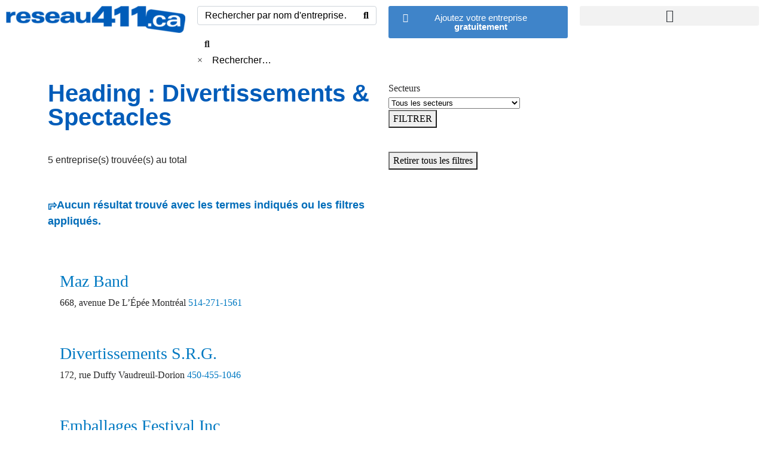

--- FILE ---
content_type: text/html; charset=UTF-8
request_url: https://reseau411.ca/rubrique/divertissements-et-spectacles-rubrique/
body_size: 51832
content:
<!DOCTYPE html><html lang="fr-CA"><head ><meta charset="UTF-8" /><meta name="viewport" content="width=device-width, initial-scale=1" /><meta name='robots' content='index, follow, max-image-preview:large, max-snippet:-1, max-video-preview:-1' /><link rel="alternate" hreflang="en" href="https://reseau411.ca/en/rubrique/divertissements-et-spectacles-rubrique/" /><link rel="alternate" hreflang="fr" href="https://reseau411.ca/rubrique/divertissements-et-spectacles-rubrique/" /><link rel="alternate" hreflang="x-default" href="https://reseau411.ca/rubrique/divertissements-et-spectacles-rubrique/" /><title>Entreprises spcialisées en Divertissements &amp; Spectacles dans votre région - Reseau411</title><meta name="description" content="Consultez les entreprises spécialisées en Divertissements &amp; Spectacles dans votre secteur sur votre moteur de recherche locale, Reseau411." /><link rel="canonical" href="https://reseau411.ca/rubrique/divertissements-et-spectacles-rubrique/" /><meta property="og:locale" content="fr_CA" /><meta property="og:type" content="article" /><meta property="og:title" content="Entreprises spcialisées en Divertissements &amp; Spectacles dans votre région - Reseau411" /><meta property="og:description" content="Consultez les entreprises spécialisées en Divertissements &amp; Spectacles dans votre secteur sur votre moteur de recherche locale, Reseau411." /><meta property="og:url" content="https://reseau411.ca/rubrique/divertissements-et-spectacles-rubrique/" /><meta property="og:site_name" content="Reseau411" /><meta name="twitter:card" content="summary_large_image" /> <script type="application/ld+json" class="yoast-schema-graph">{"@context":"https://schema.org","@graph":[{"@type":"CollectionPage","@id":"https://reseau411.ca/rubrique/divertissements-et-spectacles-rubrique/","url":"https://reseau411.ca/rubrique/divertissements-et-spectacles-rubrique/","name":"Entreprises spcialisées en Divertissements &amp; Spectacles dans votre région - Reseau411","isPartOf":{"@id":"https://reseau411.ca/#website"},"description":"Consultez les entreprises spécialisées en Divertissements &amp; Spectacles dans votre secteur sur votre moteur de recherche locale, Reseau411.","breadcrumb":{"@id":"https://reseau411.ca/rubrique/divertissements-et-spectacles-rubrique/#breadcrumb"},"inLanguage":"fr-CA"},{"@type":"BreadcrumbList","@id":"https://reseau411.ca/rubrique/divertissements-et-spectacles-rubrique/#breadcrumb","itemListElement":[{"@type":"ListItem","position":1,"name":"Accueil","item":"https://reseau411.ca/"},{"@type":"ListItem","position":2,"name":"Entreprises","item":"https://reseau411.ca/portfolio/"},{"@type":"ListItem","position":3,"name":"Divertissements &amp; Spectacles"}]},{"@type":"WebSite","@id":"https://reseau411.ca/#website","url":"https://reseau411.ca/","name":"Reseau411","description":"Votre répertoire d&#039; entreprises locales depuis plus de 15ans","publisher":{"@id":"https://reseau411.ca/#organization"},"potentialAction":[{"@type":"SearchAction","target":{"@type":"EntryPoint","urlTemplate":"https://reseau411.ca/?s={search_term_string}"},"query-input":{"@type":"PropertyValueSpecification","valueRequired":true,"valueName":"search_term_string"}}],"inLanguage":"fr-CA"},{"@type":"Organization","@id":"https://reseau411.ca/#organization","name":"Reseau411","url":"https://reseau411.ca/","logo":{"@type":"ImageObject","inLanguage":"fr-CA","@id":"https://reseau411.ca/#/schema/logo/image/","url":"https://reseau411.ca/wp-content/uploads/logo-reseau411-homepage.png","contentUrl":"https://reseau411.ca/wp-content/uploads/logo-reseau411-homepage.png","width":442,"height":67,"caption":"Reseau411"},"image":{"@id":"https://reseau411.ca/#/schema/logo/image/"}}]}</script> <link rel="alternate" type="application/rss+xml" title="Reseau411 &raquo; Flux" href="https://reseau411.ca/feed/" /><link rel="alternate" type="application/rss+xml" title="Reseau411 &raquo; Flux des commentaires" href="https://reseau411.ca/comments/feed/" /><link rel="alternate" type="application/rss+xml" title="Flux pour Reseau411 &raquo; Divertissements &amp; Spectacles Heading" href="https://reseau411.ca/rubrique/divertissements-et-spectacles-rubrique/feed/" /><style id="litespeed-ccss">ul{box-sizing:border-box}:root{--wp--preset--font-size--normal:16px;--wp--preset--font-size--huge:42px}html :where(img[class*=wp-image-]){height:auto;max-width:100%}:root{--wp--preset--aspect-ratio--square:1;--wp--preset--aspect-ratio--4-3:4/3;--wp--preset--aspect-ratio--3-4:3/4;--wp--preset--aspect-ratio--3-2:3/2;--wp--preset--aspect-ratio--2-3:2/3;--wp--preset--aspect-ratio--16-9:16/9;--wp--preset--aspect-ratio--9-16:9/16;--wp--preset--color--black:#000000;--wp--preset--color--cyan-bluish-gray:#abb8c3;--wp--preset--color--white:#ffffff;--wp--preset--color--pale-pink:#f78da7;--wp--preset--color--vivid-red:#cf2e2e;--wp--preset--color--luminous-vivid-orange:#ff6900;--wp--preset--color--luminous-vivid-amber:#fcb900;--wp--preset--color--light-green-cyan:#7bdcb5;--wp--preset--color--vivid-green-cyan:#00d084;--wp--preset--color--pale-cyan-blue:#8ed1fc;--wp--preset--color--vivid-cyan-blue:#0693e3;--wp--preset--color--vivid-purple:#9b51e0;--wp--preset--gradient--vivid-cyan-blue-to-vivid-purple:linear-gradient(135deg,rgba(6,147,227,1) 0%,rgb(155,81,224) 100%);--wp--preset--gradient--light-green-cyan-to-vivid-green-cyan:linear-gradient(135deg,rgb(122,220,180) 0%,rgb(0,208,130) 100%);--wp--preset--gradient--luminous-vivid-amber-to-luminous-vivid-orange:linear-gradient(135deg,rgba(252,185,0,1) 0%,rgba(255,105,0,1) 100%);--wp--preset--gradient--luminous-vivid-orange-to-vivid-red:linear-gradient(135deg,rgba(255,105,0,1) 0%,rgb(207,46,46) 100%);--wp--preset--gradient--very-light-gray-to-cyan-bluish-gray:linear-gradient(135deg,rgb(238,238,238) 0%,rgb(169,184,195) 100%);--wp--preset--gradient--cool-to-warm-spectrum:linear-gradient(135deg,rgb(74,234,220) 0%,rgb(151,120,209) 20%,rgb(207,42,186) 40%,rgb(238,44,130) 60%,rgb(251,105,98) 80%,rgb(254,248,76) 100%);--wp--preset--gradient--blush-light-purple:linear-gradient(135deg,rgb(255,206,236) 0%,rgb(152,150,240) 100%);--wp--preset--gradient--blush-bordeaux:linear-gradient(135deg,rgb(254,205,165) 0%,rgb(254,45,45) 50%,rgb(107,0,62) 100%);--wp--preset--gradient--luminous-dusk:linear-gradient(135deg,rgb(255,203,112) 0%,rgb(199,81,192) 50%,rgb(65,88,208) 100%);--wp--preset--gradient--pale-ocean:linear-gradient(135deg,rgb(255,245,203) 0%,rgb(182,227,212) 50%,rgb(51,167,181) 100%);--wp--preset--gradient--electric-grass:linear-gradient(135deg,rgb(202,248,128) 0%,rgb(113,206,126) 100%);--wp--preset--gradient--midnight:linear-gradient(135deg,rgb(2,3,129) 0%,rgb(40,116,252) 100%);--wp--preset--font-size--small:13px;--wp--preset--font-size--medium:20px;--wp--preset--font-size--large:36px;--wp--preset--font-size--x-large:42px;--wp--preset--spacing--20:0.44rem;--wp--preset--spacing--30:0.67rem;--wp--preset--spacing--40:1rem;--wp--preset--spacing--50:1.5rem;--wp--preset--spacing--60:2.25rem;--wp--preset--spacing--70:3.38rem;--wp--preset--spacing--80:5.06rem;--wp--preset--shadow--natural:6px 6px 9px rgba(0, 0, 0, 0.2);--wp--preset--shadow--deep:12px 12px 50px rgba(0, 0, 0, 0.4);--wp--preset--shadow--sharp:6px 6px 0px rgba(0, 0, 0, 0.2);--wp--preset--shadow--outlined:6px 6px 0px -3px rgba(255, 255, 255, 1), 6px 6px rgba(0, 0, 0, 1);--wp--preset--shadow--crisp:6px 6px 0px rgba(0, 0, 0, 1)}ul .wpml-ls-menu-item a{display:flex;align-items:center}:root{--animate-duration:1s;--animate-delay:1s;--animate-repeat:1}:root{--blue:#007bff;--indigo:#6610f2;--purple:#6f42c1;--pink:#e83e8c;--red:#dc3545;--orange:#fd7e14;--yellow:#ffc107;--green:#28a745;--teal:#20c997;--cyan:#17a2b8;--white:#fff;--gray:#6c757d;--gray-dark:#343a40;--primary:#007bff;--secondary:#6c757d;--success:#28a745;--info:#17a2b8;--warning:#ffc107;--danger:#dc3545;--light:#f8f9fa;--dark:#343a40;--breakpoint-xs:0;--breakpoint-sm:576px;--breakpoint-md:768px;--breakpoint-lg:992px;--breakpoint-xl:1200px;--font-family-sans-serif:-apple-system, BlinkMacSystemFont, "Segoe UI", Roboto, "Helvetica Neue", Arial, sans-serif, "Apple Color Emoji", "Segoe UI Emoji", "Segoe UI Symbol";--font-family-monospace:SFMono-Regular, Menlo, Monaco, Consolas, "Liberation Mono", "Courier New", monospace}*,*::before,*::after{box-sizing:border-box}html{font-family:sans-serif;line-height:1.15;-webkit-text-size-adjust:100%;-ms-text-size-adjust:100%;-ms-overflow-style:scrollbar}@-ms-viewport{width:device-width}article,aside,footer,header,main,nav,section{display:block}body{text-align:left;background:#fff;background-size:auto;margin-top:0;margin-right:0;margin-bottom:0;margin-left:0}body .jupiterx-site:not(.jupiterx-global-style){font-family:Lato;font-size:1rem;color:#272728;line-height:1.5}h1,h2,h3,h6{margin-top:0;margin-bottom:.5rem}p{margin-top:0;margin-bottom:1rem}ul{margin-top:0;margin-bottom:1rem}strong{font-weight:bolder}a{color:#0079c2;text-decoration:none;background-color:#fff0;-webkit-text-decoration-skip:objects}img{vertical-align:middle;border-style:none}label{display:inline-block;margin-bottom:.5rem}button{border-radius:0}input,button,textarea{margin:0;font-family:inherit;font-size:inherit;line-height:inherit}button,input{overflow:visible}button{text-transform:none}button,[type="submit"]{-webkit-appearance:button}button::-moz-focus-inner,[type="submit"]::-moz-focus-inner{padding:0;border-style:none}input[type="checkbox"]{box-sizing:border-box;padding:0}textarea{overflow:auto;resize:vertical}[type="search"]{outline-offset:-2px;-webkit-appearance:none}[type="search"]::-webkit-search-cancel-button,[type="search"]::-webkit-search-decoration{-webkit-appearance:none}::-webkit-file-upload-button{font:inherit;-webkit-appearance:button}h1,h2,h3,h6{margin-bottom:.5rem;font-family:inherit;color:inherit}h1{font-size:2.5rem;color:#0079c2;font-weight:600;line-height:1.2}h2{font-size:2rem;color:#0079c2;font-weight:600;line-height:1.2}h3{font-size:1.75rem;color:#272728;font-weight:500;line-height:1.2}h6{font-size:1rem;color:#272728;font-weight:500;line-height:1.2}.container{width:100%;padding-right:20px;padding-left:20px;margin-right:auto;margin-left:auto;max-width:1140px}.row{display:flex;flex-wrap:wrap;margin-right:-15px;margin-left:-15px}.col-lg-12{position:relative;width:100%;min-height:1px;padding-right:15px;padding-left:15px}@media (min-width:992px){.col-lg-12{flex:0 0 100%;max-width:100%}}.btn{display:inline-block;font-weight:400;text-align:center;white-space:nowrap;vertical-align:middle;border:1px solid #fff0;padding:.375rem .75rem;font-size:1rem;line-height:1.5;border-radius:.25rem}.btn-light{color:#343a40;background:#f8f9fa;border-color:#f8f9fa;box-shadow:inset 0 1px 0 rgb(255 255 255/.15),0 1px 1px rgb(0 0 0/.075)}.jupiterx-a11y-skip-navigation-link{position:absolute;top:-1000em}.jupiterx-header{position:relative;z-index:100;width:100%}.jupiterx-main{position:relative;z-index:20;background-color:#fff;background-position:top left;background-repeat:no-repeat;background-attachment:scroll;background-size:auto}.jupiterx-main-content{padding:24px 0;word-wrap:break-word}.jupiterx-main-content>.container>.row{margin-right:-20px;margin-left:-20px}.jupiterx-main-content>.container>.row>[class*=col-]{padding-right:20px;padding-left:20px}.jupiterx-corner-buttons{position:fixed;bottom:0;right:-100px;z-index:990}.jupiterx-scroll-top{border-width:1px;border-color:#e9ecef;border-style:solid;border-radius:4px;margin-top:1rem;margin-right:1rem;margin-bottom:1rem;margin-left:1rem;padding-top:1rem;padding-right:1.2rem;padding-bottom:1rem;padding-left:1.2rem;display:inline-block;background-color:#e9ecef;font-size:1.3rem;color:#adb5bd;line-height:.8}[class*=" jupiterx-icon-"]:before{font-family:"jupiterx";-webkit-font-smoothing:antialiased;-moz-osx-font-smoothing:grayscale;font-style:normal;font-variant:normal;font-weight:400;speak:none;text-decoration:none;text-transform:none;line-height:1}.jupiterx-icon-angle-up:before{content:""}@media (max-width:767px){.raven-breakpoint-mobile .raven-nav-menu-main{display:none}}@media (max-width:767px){.raven-breakpoint-mobile .raven-nav-menu-toggle{display:block}}.elementor-screen-only{height:1px;margin:-1px;overflow:hidden;padding:0;position:absolute;top:-10000em;width:1px;clip:rect(0,0,0,0);border:0}.elementor *,.elementor :after,.elementor :before{box-sizing:border-box}.elementor a{box-shadow:none;text-decoration:none}.elementor img{border:none;border-radius:0;box-shadow:none;height:auto;max-width:100%}.elementor-widget-wrap .elementor-element.elementor-widget__width-auto{max-width:100%}.elementor-element{--flex-direction:initial;--flex-wrap:initial;--justify-content:initial;--align-items:initial;--align-content:initial;--gap:initial;--flex-basis:initial;--flex-grow:initial;--flex-shrink:initial;--order:initial;--align-self:initial;align-self:var(--align-self);flex-basis:var(--flex-basis);flex-grow:var(--flex-grow);flex-shrink:var(--flex-shrink);order:var(--order)}.elementor-element:where(.e-con-full,.elementor-widget){align-content:var(--align-content);align-items:var(--align-items);flex-direction:var(--flex-direction);flex-wrap:var(--flex-wrap);gap:var(--row-gap) var(--column-gap);justify-content:var(--justify-content)}.elementor-align-right{text-align:right}.elementor-align-right .elementor-button{width:auto}:root{--page-title-display:block}.elementor-section{position:relative}.elementor-section .elementor-container{display:flex;margin-left:auto;margin-right:auto;position:relative}@media (max-width:1024px){.elementor-section .elementor-container{flex-wrap:wrap}}.elementor-section.elementor-section-boxed>.elementor-container{max-width:1140px}.elementor-section.elementor-section-items-top>.elementor-container{align-items:flex-start}.elementor-widget-wrap{align-content:flex-start;flex-wrap:wrap;position:relative;width:100%}.elementor:not(.elementor-bc-flex-widget) .elementor-widget-wrap{display:flex}.elementor-widget-wrap>.elementor-element{width:100%}.elementor-widget{position:relative}.elementor-widget:not(:last-child){margin-bottom:var(--kit-widget-spacing,20px)}.elementor-column{display:flex;min-height:1px;position:relative}.elementor-column-gap-default>.elementor-column>.elementor-element-populated{padding:10px}@media (min-width:768px){.elementor-column.elementor-col-25{width:25%}.elementor-column.elementor-col-50{width:50%}.elementor-column.elementor-col-100{width:100%}}@media (max-width:767px){.elementor-column{width:100%}}@media (prefers-reduced-motion:no-preference){html{scroll-behavior:smooth}}.elementor-heading-title{line-height:1;margin:0;padding:0}.elementor-button{background-color:#69727d;border-radius:3px;color:#fff;display:inline-block;font-size:15px;line-height:1;padding:12px 24px;fill:#fff;text-align:center}.elementor-button:visited{color:#fff}.elementor-button-content-wrapper{display:flex;flex-direction:row;gap:5px;justify-content:center}.elementor-button-text{display:inline-block}.elementor-button span{text-decoration:inherit}@media (max-width:767px){.elementor .elementor-hidden-mobile{display:none}}.elementor-widget-image{text-align:center}.elementor-widget-image a{display:inline-block}.elementor-widget-image img{display:inline-block;vertical-align:middle}.elementor-item:after,.elementor-item:before{display:block;position:absolute}.elementor-item:not(:hover):not(:focus):not(.elementor-item-active):not(.highlighted):after,.elementor-item:not(:hover):not(:focus):not(.elementor-item-active):not(.highlighted):before{opacity:0}.elementor-widget-nav-menu .elementor-widget-container{display:flex;flex-direction:column}.elementor-nav-menu{position:relative;z-index:2}.elementor-nav-menu:after{clear:both;content:" ";display:block;font:0/0 serif;height:0;overflow:hidden;visibility:hidden}.elementor-nav-menu,.elementor-nav-menu li{display:block;line-height:normal;list-style:none;margin:0;padding:0}.elementor-nav-menu a,.elementor-nav-menu li{position:relative}.elementor-nav-menu li{border-width:0}.elementor-nav-menu a{align-items:center;display:flex}.elementor-nav-menu a{line-height:20px;padding:10px 20px}.elementor-menu-toggle{align-items:center;background-color:rgb(0 0 0/.05);border:0 solid;border-radius:3px;color:#33373d;display:flex;font-size:var(--nav-menu-icon-size,22px);justify-content:center;padding:.25em}.elementor-menu-toggle:not(.elementor-active) .elementor-menu-toggle__icon--close{display:none}.elementor-nav-menu--dropdown{background-color:#fff;font-size:13px}.elementor-nav-menu--dropdown.elementor-nav-menu__container{margin-top:10px;overflow-x:hidden;overflow-y:auto;transform-origin:top}.elementor-nav-menu--dropdown a{color:#33373d}.elementor-nav-menu__text-align-center .elementor-nav-menu--dropdown .elementor-nav-menu a{justify-content:center}.elementor-nav-menu--toggle{--menu-height:100vh}.elementor-nav-menu--toggle .elementor-menu-toggle:not(.elementor-active)+.elementor-nav-menu__container{max-height:0;overflow:hidden;transform:scaleY(0)}.elementor-nav-menu--stretch .elementor-nav-menu__container.elementor-nav-menu--dropdown{position:absolute;z-index:9997}[data-elementor-type=popup]:not(.elementor-edit-area){display:none}[class*=" eicon-"]{display:inline-block;font-family:eicons;font-size:inherit;font-weight:400;font-style:normal;font-variant:normal;line-height:1;text-rendering:auto;-webkit-font-smoothing:antialiased;-moz-osx-font-smoothing:grayscale}.eicon-menu-bar:before{content:""}.eicon-close:before{content:""}.fa{display:inline-block;font:normal normal normal 14px/1 FontAwesome;font-size:inherit;text-rendering:auto;-webkit-font-smoothing:antialiased;-moz-osx-font-smoothing:grayscale}.fa-search:before{content:""}.fa-globe:before{content:""}.fa-bars:before{content:""}.fa-plus-square:before{content:""}.fa-angle-right:before{content:""}.raven-form .raven-field-label{margin-bottom:.5rem;color:#55595c;font-weight:400;line-height:1.3}.raven-form .raven-field{width:100%;margin-bottom:0;padding:.6rem .7rem;border:1px solid #55595c;border-radius:3px;color:#55595c;font-size:1rem}.raven-form .raven-field::-webkit-input-placeholder{color:#818a91}.raven-form .raven-field::-moz-placeholder{color:#818a91}.raven-form .raven-field::-ms-input-placeholder{color:#818a91}.raven-form .raven-submit-button{display:-webkit-box;display:-ms-flexbox;display:flex;-webkit-box-align:center;-ms-flex-align:center;align-items:center;-webkit-box-pack:center;-ms-flex-pack:center;justify-content:center;margin-bottom:0;padding:.67rem 1.2rem;border:0;border-radius:3px;background-color:#2ecc71;color:#fff;font-size:.9rem;font-weight:700}.raven-field-type-submit-button{gap:10px}.raven-form-button-align-spaced .raven-field-type-submit-button{-webkit-box-pack:justify;-ms-flex-pack:justify;justify-content:space-between}.raven-categories-grid{display:grid;grid-template-columns:repeat(3,1fr);grid-column-gap:30px;grid-row-gap:30px}.raven-categories-item{display:-webkit-box;display:-ms-flexbox;display:flex;position:relative;-ms-flex-wrap:wrap;flex-wrap:wrap;overflow:hidden}.raven-categories-content{width:100%}.raven-categories-title-wrap{display:-webkit-box;display:-ms-flexbox;display:flex;-webkit-box-orient:horizontal;-webkit-box-direction:normal;-ms-flex-direction:row;flex-direction:row;-ms-flex-wrap:nowrap;flex-wrap:nowrap;-ms-flex-line-pack:center;align-content:center;-webkit-box-align:center;-ms-flex-align:center;align-items:center;-webkit-box-pack:center;-ms-flex-pack:center;justify-content:center}.raven-categories-title{margin-bottom:0;color:#2c2c2c;font-size:1.3rem;font-weight:700;line-height:1.5}.raven-categories-skin-outer_content .raven-categories-item{-webkit-box-orient:vertical;-webkit-box-direction:normal;-ms-flex-direction:column;flex-direction:column}.raven-search-form .raven-search-form-input{min-width:0;margin:0;padding:6px 12px;border:none;background-color:#fff0;line-height:1;-webkit-appearance:none;-moz-appearance:none}.raven-search-form .raven-search-form-input::-webkit-input-placeholder{color:inherit}.raven-search-form .raven-search-form-input::-moz-placeholder{color:inherit}.raven-search-form .raven-search-form-input:-ms-input-placeholder{color:inherit}.raven-search-form .raven-search-form-input:-moz-placeholder{color:inherit}.raven-search-form .raven-search-form-button{border:none;border-radius:0;background:0 0;line-height:1}.raven-search-form .raven-search-form-button-svg{display:inline-block}.raven-search-form-classic .raven-search-form-container{display:-webkit-box;display:-ms-flexbox;display:flex;-webkit-box-pack:end;-ms-flex-pack:end;justify-content:flex-end;width:100%}.raven-search-form-classic .raven-search-form-inner{display:-webkit-box;display:-ms-flexbox;display:flex;width:100%;border:1px solid #ced4da;border-radius:4px}.raven-search-form-classic .raven-search-form-input{-ms-flex-preferred-size:100%;flex-basis:100%}.raven-search-form .raven-search-form-button{padding:0 12px}.raven-search-form .raven-search-form-button-svg{display:inline-block}.raven-nav-menu::after{display:block;height:0;clear:both;font-family:serif;font-size:0;line-height:0;content:"";overflow:hidden}.raven-nav-menu,.raven-nav-menu li.menu-item{display:block;margin:0;padding:0;line-height:normal;list-style:none}.raven-nav-menu a.raven-link-item,.raven-nav-menu li.menu-item{position:relative}.raven-nav-menu li.menu-item>a.raven-link-item{display:-webkit-box;display:-ms-flexbox;display:flex;-webkit-box-align:center;-ms-flex-align:center;align-items:center;padding:10px 0}@media (min-width:1025px){.raven-nav-menu-horizontal>.raven-nav-menu{display:-webkit-box;display:-ms-flexbox;display:flex;-ms-flex-wrap:wrap;flex-wrap:wrap}.raven-nav-menu-horizontal>.raven-nav-menu a.raven-link-item:not([class*=elementor]){padding:10px 20px;white-space:nowrap}.raven-nav-menu-align-left>.elementor-widget-container>.raven-nav-menu-horizontal>.raven-nav-menu{-webkit-box-pack:start;-ms-flex-pack:start;justify-content:flex-start}}.raven-nav-menu-main{display:block}.raven-nav-menu-toggle{display:none;line-height:0;text-align:center}.raven-nav-menu-toggle-button{display:inline-block;font-size:24px;font-weight:400;line-height:1}.raven-nav-menu-mobile{display:none;position:relative;z-index:1000;overflow-y:auto;-ms-scroll-chaining:chained;overscroll-behavior:contain}.raven-nav-menu-stretch .raven-nav-menu-mobile{position:absolute}.raven-nav-menu-mobile .menu-item{width:100%}.raven-nav-menu-dropdown{padding:10px 0;background-color:#fafafa}.raven-nav-menu-dropdown .raven-nav-menu{display:-webkit-box;display:-ms-flexbox;display:flex;-webkit-box-orient:vertical;-webkit-box-direction:normal;-ms-flex-direction:column;flex-direction:column}.raven-mobile-nav-menu-align-left .raven-nav-menu-dropdown .raven-nav-menu{-webkit-box-align:start;-ms-flex-align:start;align-items:flex-start}.raven-nav-menu-dropdown a:not([class*=elementor]){padding:10px 15px}.raven-nav-menu-dropdown .raven-container{width:100%;margin:0 auto}.raven-flex{display:-webkit-box;display:-ms-flexbox;display:flex}.raven-flex::after,.raven-flex::before{display:none}.raven-flex-bottom{-webkit-box-align:end;-ms-flex-align:end;align-items:flex-end}.raven-flex-wrap{-ms-flex-wrap:wrap;flex-wrap:wrap}.elementor-kit-46{--e-global-color-primary:#005CB9;--e-global-color-secondary:#2B2B2B;--e-global-color-text:#272727;--e-global-color-accent:#3F84C9;--e-global-color-d4031b6:#FFFFFF;--e-global-color-4a74d90:#113356;--e-global-color-dae4f99:#E00037;--e-global-color-e53eff0:#04111ED1;--e-global-color-f3b3e18:#1A8835;--e-global-color-ac9bff4:#2B2B2B59;--e-global-typography-primary-font-family:"Lato";--e-global-typography-primary-font-weight:600;--e-global-typography-secondary-font-family:"Lato";--e-global-typography-secondary-font-weight:400;--e-global-typography-text-font-family:"Lato";--e-global-typography-text-font-weight:400;--e-global-typography-accent-font-family:"Roboto";--e-global-typography-accent-font-weight:500}.elementor-section.elementor-section-boxed>.elementor-container{max-width:1140px}.elementor-widget:not(:last-child){margin-block-end:20px}.elementor-element{--widgets-spacing:20px 20px;--widgets-spacing-row:20px;--widgets-spacing-column:20px}@media (max-width:1024px){.elementor-section.elementor-section-boxed>.elementor-container{max-width:1024px}}@media (max-width:767px){.elementor-section.elementor-section-boxed>.elementor-container{max-width:767px}}.elementor-10367 .elementor-element.elementor-element-3791450:not(.elementor-motion-effects-element-type-background){background-color:#21272D}.elementor-10367 .elementor-element.elementor-element-3791450{padding:10px 20px 06px 20px}.elementor-10367 .elementor-element.elementor-element-c32d328.elementor-column.elementor-element[data-element_type="column"]:not(.raven-column-flex-vertical)>.elementor-widget-wrap.elementor-element-populated{align-content:center;align-items:center}.elementor-10367 .elementor-element.elementor-element-6a12dfe.elementor-column.elementor-element[data-element_type="column"]:not(.raven-column-flex-vertical)>.elementor-widget-wrap.elementor-element-populated{align-content:center;align-items:center}.elementor-widget-raven-search-form .raven-search-form-input{font-family:var(--e-global-typography-text-font-family),Sans-serif;font-weight:var(--e-global-typography-text-font-weight)}.elementor-10367 .elementor-element.elementor-element-9c2f8c3 .raven-search-form-inner{width:90%;background-color:#FFF}.elementor-10367 .elementor-element.elementor-element-9c2f8c3 .raven-search-form-input{font-family:"Lato",Sans-serif;font-weight:400;color:#727272}.elementor-10367 .elementor-element.elementor-element-9c2f8c3 .raven-search-form-container{justify-content:flex-start}.elementor-10367 .elementor-element.elementor-element-c106aeb.elementor-column.elementor-element[data-element_type="column"]:not(.raven-column-flex-vertical)>.elementor-widget-wrap.elementor-element-populated{align-content:center;align-items:center}.elementor-10367 .elementor-element.elementor-element-c106aeb.elementor-column>.elementor-widget-wrap{justify-content:flex-end}.elementor-widget-button .elementor-button{background-color:var(--e-global-color-accent);font-family:var(--e-global-typography-accent-font-family),Sans-serif;font-weight:var(--e-global-typography-accent-font-weight)}.elementor-10367 .elementor-element.elementor-element-9a50625 .elementor-button{background-color:var(--e-global-color-primary);font-family:"Lato",Sans-serif;font-size:12px;font-weight:300;text-transform:uppercase;line-height:1.2em;letter-spacing:0;border-radius:0 0 0 0;padding:09px 13px 9px 13px}.elementor-10367 .elementor-element.elementor-element-9a50625{width:auto;max-width:auto}.elementor-10367 .elementor-element.elementor-element-9a50625>.elementor-widget-container{margin:0 0 0 0;padding:0 0 0 0}.elementor-10367 .elementor-element.elementor-element-9a50625 .elementor-button-content-wrapper{flex-direction:row}.elementor-10367 .elementor-element.elementor-element-70dc585.elementor-column.elementor-element[data-element_type="column"]:not(.raven-column-flex-vertical)>.elementor-widget-wrap.elementor-element-populated{align-content:center;align-items:center}.elementor-10367 .elementor-element.elementor-element-70dc585.elementor-column>.elementor-widget-wrap{justify-content:center}.elementor-widget-nav-menu .elementor-nav-menu .elementor-item{font-family:var(--e-global-typography-primary-font-family),Sans-serif;font-weight:var(--e-global-typography-primary-font-weight)}.elementor-widget-nav-menu{--e-nav-menu-divider-color:var( --e-global-color-text )}.elementor-widget-nav-menu .elementor-nav-menu--dropdown .elementor-item{font-family:var(--e-global-typography-accent-font-family),Sans-serif;font-weight:var(--e-global-typography-accent-font-weight)}.elementor-10367 .elementor-element.elementor-element-c4f123b{width:auto;max-width:auto;z-index:900;--nav-menu-icon-size:24px}.elementor-10367 .elementor-element.elementor-element-c4f123b>.elementor-widget-container{margin:0 0 0 0;padding:0 0 0 0}.elementor-10367 .elementor-element.elementor-element-c4f123b .elementor-nav-menu--dropdown a,.elementor-10367 .elementor-element.elementor-element-c4f123b .elementor-menu-toggle{color:var(--e-global-color-4a74d90)}.elementor-10367 .elementor-element.elementor-element-c4f123b .elementor-nav-menu--dropdown{background-color:var(--e-global-color-d4031b6)}.elementor-10367 .elementor-element.elementor-element-c4f123b .elementor-nav-menu--dropdown .elementor-item{font-family:"Lato",Sans-serif;font-size:16px;font-weight:500}.elementor-10367 .elementor-element.elementor-element-c4f123b .elementor-nav-menu__container.elementor-nav-menu--dropdown{box-shadow:0 0 20px 0 rgb(0 0 0/.82)}.elementor-10367 .elementor-element.elementor-element-c4f123b .elementor-nav-menu--dropdown a{padding-top:15px;padding-bottom:15px}.elementor-10367 .elementor-element.elementor-element-c4f123b .elementor-nav-menu--dropdown li:not(:last-child){border-style:solid;border-color:#3F84C92B;border-bottom-width:1px}.elementor-10367 .elementor-element.elementor-element-c4f123b .elementor-nav-menu__container.elementor-nav-menu--dropdown{margin-top:8px!important}.elementor-10367 .elementor-element.elementor-element-c4f123b div.elementor-menu-toggle{color:var(--e-global-color-primary)}.elementor-location-header:before,.elementor-location-footer:before{content:"";display:table;clear:both}@media (max-width:767px){.elementor-10367 .elementor-element.elementor-element-c32d328{width:80%}.elementor-10367 .elementor-element.elementor-element-c106aeb{width:80%}.elementor-10367 .elementor-element.elementor-element-70dc585{width:20%}.elementor-10367 .elementor-element.elementor-element-70dc585.elementor-column>.elementor-widget-wrap{justify-content:flex-end}.elementor-10367 .elementor-element.elementor-element-c4f123b{--nav-menu-icon-size:28px}}@media (min-width:768px){.elementor-10367 .elementor-element.elementor-element-c32d328{width:18%}.elementor-10367 .elementor-element.elementor-element-6a12dfe{width:50%}.elementor-10367 .elementor-element.elementor-element-c106aeb{width:28%}.elementor-10367 .elementor-element.elementor-element-70dc585{width:4%}}.elementor-10370 .elementor-element.elementor-element-2dc151a{margin-top:60px;margin-bottom:0}.elementor-widget-raven-nav-menu .raven-nav-menu-main .raven-nav-menu>li>a.raven-menu-item{font-family:var(--e-global-typography-text-font-family),Sans-serif;font-weight:var(--e-global-typography-text-font-weight);color:var(--e-global-color-text)}.elementor-widget-raven-nav-menu .raven-nav-menu-mobile .raven-nav-menu li>a{font-family:var(--e-global-typography-text-font-family),Sans-serif;font-weight:var(--e-global-typography-text-font-weight);color:var(--e-global-color-text)}.elementor-widget-raven-nav-menu .raven-nav-menu-toggle-button{color:var(--e-global-color-secondary)}.elementor-10370 .elementor-element.elementor-element-336a698 .raven-nav-menu-main .raven-nav-menu>li>a.raven-menu-item{font-family:"Lato",Sans-serif;font-size:13px;font-weight:400;text-transform:uppercase;color:#000}.elementor-10370 .elementor-element.elementor-element-336a698 .raven-nav-menu-mobile .raven-nav-menu li>a{padding:8px 32px 8px 32px}.elementor-10370 .elementor-element.elementor-element-336a698 .raven-nav-menu-toggle{text-align:center}.elementor-widget-text-editor{color:var(--e-global-color-text);font-family:var(--e-global-typography-text-font-family),Sans-serif;font-weight:var(--e-global-typography-text-font-weight)}.elementor-10370 .elementor-element.elementor-element-36d335b{font-family:"Lato",Sans-serif;font-size:14px;font-weight:400}.elementor-location-header:before,.elementor-location-footer:before{content:"";display:table;clear:both}@media (max-width:1024px){.elementor-10370 .elementor-element.elementor-element-336a698 .raven-nav-menu-horizontal .raven-nav-menu>li:not(:last-child){margin-right:20px}}@media (max-width:767px){.elementor-10370 .elementor-element.elementor-element-336a698 .raven-nav-menu-toggle-button{color:var(--e-global-color-primary)}}.elementor-10341 .elementor-element.elementor-element-d7b106e:not(.elementor-motion-effects-element-type-background){background-color:#FFF}.elementor-widget-heading .elementor-heading-title{font-family:var(--e-global-typography-primary-font-family),Sans-serif;font-weight:var(--e-global-typography-primary-font-weight);color:var(--e-global-color-primary)}.elementor-10341 .elementor-element.elementor-element-53fb64f{text-align:center}.elementor-widget-text-editor{color:var(--e-global-color-text);font-family:var(--e-global-typography-text-font-family),Sans-serif;font-weight:var(--e-global-typography-text-font-weight)}.elementor-10341 .elementor-element.elementor-element-8105d25{text-align:center;color:var(--e-global-color-text);font-family:"Lato",Sans-serif;font-size:16px;font-weight:400}.elementor-10346 .elementor-element.elementor-element-7bb4bf0:not(.elementor-motion-effects-element-type-background){background-color:#FFF}.elementor-widget-heading .elementor-heading-title{font-family:var(--e-global-typography-primary-font-family),Sans-serif;font-weight:var(--e-global-typography-primary-font-weight);color:var(--e-global-color-primary)}.elementor-10346 .elementor-element.elementor-element-3b24cc9{text-align:center}.elementor-widget-text-editor{color:var(--e-global-color-text);font-family:var(--e-global-typography-text-font-family),Sans-serif;font-weight:var(--e-global-typography-text-font-weight)}.elementor-10346 .elementor-element.elementor-element-de2100c{text-align:center;color:var(--e-global-color-text);font-family:"Lato",Sans-serif;font-size:16px;font-weight:400}.elementor-widget-raven-categories .raven-categories-title,.elementor-widget-raven-categories .raven-categories-title a{font-family:var(--e-global-typography-primary-font-family),Sans-serif;font-weight:var(--e-global-typography-primary-font-weight)}.elementor-10346 .elementor-element.elementor-element-1fe4eb2 .raven-categories-grid{grid-template-columns:repeat(4,1fr);grid-column-gap:0;grid-row-gap:0}.elementor-10346 .elementor-element.elementor-element-1fe4eb2 .raven-categories-item{text-align:center}.elementor-10346 .elementor-element.elementor-element-1fe4eb2 .raven-categories-title,.elementor-10346 .elementor-element.elementor-element-1fe4eb2 .raven-categories-title a{font-family:"Lato",Sans-serif;font-size:16px;font-weight:600}.elementor-10346 .elementor-element.elementor-element-1fe4eb2 .raven-categories-title{padding:0 20px 20px 0;text-align:left}@media (max-width:1024px){.elementor-10346 .elementor-element.elementor-element-1fe4eb2 .raven-categories-grid{grid-template-columns:repeat(2,1fr)}}@media (max-width:767px){.elementor-10346 .elementor-element.elementor-element-1fe4eb2 .raven-categories-grid{grid-template-columns:repeat(1,1fr)}}.elementor-10349 .elementor-element.elementor-element-a93ccd3:not(.elementor-motion-effects-element-type-background){background-color:#EAF5FF}.elementor-10349 .elementor-element.elementor-element-12e7399.elementor-column.elementor-element[data-element_type="column"]:not(.raven-column-flex-vertical)>.elementor-widget-wrap.elementor-element-populated{align-content:center;align-items:center}.elementor-widget-heading .elementor-heading-title{font-family:var(--e-global-typography-primary-font-family),Sans-serif;font-weight:var(--e-global-typography-primary-font-weight);color:var(--e-global-color-primary)}.elementor-10349 .elementor-element.elementor-element-3d9a916 .elementor-heading-title{font-family:"Lato",Sans-serif;font-size:24px;font-weight:600}.elementor-10349 .elementor-element.elementor-element-522d1ef>.elementor-widget-container{margin:-10px 0 0 0}.elementor-widget-text-editor{color:var(--e-global-color-text);font-family:var(--e-global-typography-text-font-family),Sans-serif;font-weight:var(--e-global-typography-text-font-weight)}.elementor-10349 .elementor-element.elementor-element-a1b3859{font-family:"Lato",Sans-serif;font-size:16px;font-weight:400}.elementor-widget-raven-form .raven-field-label{font-family:var(--e-global-typography-text-font-family),Sans-serif;font-weight:var(--e-global-typography-text-font-weight)}.elementor-widget-raven-form .raven-field{font-family:var(--e-global-typography-text-font-family),Sans-serif;font-weight:var(--e-global-typography-text-font-weight)}.elementor-widget-raven-form .raven-submit-button,.elementor-widget-raven-form .raven-submit-button>span{font-family:var(--e-global-typography-text-font-family),Sans-serif;font-weight:var(--e-global-typography-text-font-weight)}.elementor-widget-raven-form{font-family:var(--e-global-typography-text-font-family),Sans-serif;font-weight:var(--e-global-typography-text-font-weight)}.elementor-10349 .elementor-element.elementor-element-aced5fd .raven-field-group{padding-left:calc(7px/2);padding-right:calc(7px/2);margin-bottom:7px}.elementor-10349 .elementor-element.elementor-element-aced5fd .raven-form{margin-left:calc(-7px/2);margin-right:calc(-7px/2)}.elementor-10349 .elementor-element.elementor-element-aced5fd .raven-field{padding:6px 9px 6px 9px}.elementor-10349 .elementor-element.elementor-element-aced5fd .raven-submit-button{width:100%;margin:0 0 0 0}.elementor-10349 .elementor-element.elementor-element-aced5fd .raven-submit-button:not(.step-button-prev){color:var(--e-global-color-d4031b6);background-color:var(--e-global-color-primary);background-image:var(--e-global-color-primary)}.elementor-10349 .elementor-element.elementor-element-aced5fd{--raven-form-steps-indicators-spacing:20px;--raven-form-steps-indicator-padding:30px;--raven-form-steps-indicator-inactive-secondary-color:#ffffff;--raven-form-steps-indicator-active-secondary-color:#ffffff;--raven-form-steps-indicator-completed-secondary-color:#ffffff;--raven-form-steps-divider-width:1px;--raven-form-steps-divider-gap:10px}.elementor-10352 .elementor-element.elementor-element-9d9cc82:not(.elementor-motion-effects-element-type-background){background-color:#FFF}.elementor-10352 .elementor-element.elementor-element-be1c977.elementor-column.elementor-element[data-element_type="column"]:not(.raven-column-flex-vertical)>.elementor-widget-wrap.elementor-element-populated{align-content:center;align-items:center}.elementor-widget-heading .elementor-heading-title{font-family:var(--e-global-typography-primary-font-family),Sans-serif;font-weight:var(--e-global-typography-primary-font-weight);color:var(--e-global-color-primary)}.elementor-10352 .elementor-element.elementor-element-8d3f462 .elementor-heading-title{font-family:"Lato",Sans-serif;font-size:24px;font-weight:600}.elementor-10352 .elementor-element.elementor-element-b1b4729>.elementor-widget-container{margin:-10px 0 0 0}.elementor-widget-text-editor{color:var(--e-global-color-text);font-family:var(--e-global-typography-text-font-family),Sans-serif;font-weight:var(--e-global-typography-text-font-weight)}.elementor-10352 .elementor-element.elementor-element-1bd00fe{font-family:"Lato",Sans-serif;font-size:16px;font-weight:400}.elementor-widget-raven-form .raven-field-label{font-family:var(--e-global-typography-text-font-family),Sans-serif;font-weight:var(--e-global-typography-text-font-weight)}.elementor-widget-raven-form .raven-field{font-family:var(--e-global-typography-text-font-family),Sans-serif;font-weight:var(--e-global-typography-text-font-weight)}.elementor-widget-raven-form .raven-submit-button,.elementor-widget-raven-form .raven-submit-button>span{font-family:var(--e-global-typography-text-font-family),Sans-serif;font-weight:var(--e-global-typography-text-font-weight)}.elementor-widget-raven-form{font-family:var(--e-global-typography-text-font-family),Sans-serif;font-weight:var(--e-global-typography-text-font-weight)}.elementor-10352 .elementor-element.elementor-element-4bb5124 .raven-field-group{padding-left:calc(7px/2);padding-right:calc(7px/2);margin-bottom:7px}.elementor-10352 .elementor-element.elementor-element-4bb5124 .raven-form{margin-left:calc(-7px/2);margin-right:calc(-7px/2)}.elementor-10352 .elementor-element.elementor-element-4bb5124 .raven-field-label{color:var(--e-global-color-primary);font-family:"Lato",Sans-serif;font-size:14px;font-weight:600}.elementor-10352 .elementor-element.elementor-element-4bb5124 .raven-field-group>.raven-field-label{padding:10px 0 0 0}.elementor-10352 .elementor-element.elementor-element-4bb5124 .raven-field{padding:6px 9px 6px 9px}.elementor-10352 .elementor-element.elementor-element-4bb5124 .raven-submit-button{width:100%;margin:0 0 0 0}.elementor-10352 .elementor-element.elementor-element-4bb5124 .raven-submit-button:not(.step-button-prev){color:var(--e-global-color-d4031b6);background-color:var(--e-global-color-primary);background-image:var(--e-global-color-primary)}.elementor-10352 .elementor-element.elementor-element-4bb5124{--raven-form-steps-indicators-spacing:20px;--raven-form-steps-indicator-padding:30px;--raven-form-steps-indicator-inactive-secondary-color:#ffffff;--raven-form-steps-indicator-active-secondary-color:#ffffff;--raven-form-steps-indicator-completed-secondary-color:#ffffff;--raven-form-steps-divider-width:1px;--raven-form-steps-divider-gap:10px}.gdpr_lightbox-hide{display:none}#moove_gdpr_cookie_info_bar .moove-gdpr-cookie-notice button.change-settings-button{padding:0;display:inline-block;border:none;box-shadow:none;background-color:#fff0;color:inherit;text-decoration:underline;font-size:inherit;text-transform:inherit;font-weight:inherit;letter-spacing:inherit;line-height:inherit}#moove_gdpr_cookie_info_bar .gdpr-fbo-0{-ms-flex-order:1;order:1}#moove_gdpr_cookie_info_bar .gdpr-fbo-2{-ms-flex-order:3;order:3}.gdpr-sr-only{position:absolute;width:1px;height:1px;padding:0;margin:-1px;overflow:hidden;clip:rect(0,0,0,0);white-space:nowrap;border:0}#moove_gdpr_cookie_info_bar{content-visibility:auto}#moove_gdpr_cookie_info_bar .moove-gdpr-button-holder{display:-ms-flexbox;display:flex;-ms-flex-align:center;align-items:center}#moove_gdpr_cookie_modal .cookie-switch .cookie-slider{overflow:visible;box-shadow:1px 1px #fff0}#moove_gdpr_cookie_modal{margin:0 auto;margin-top:0;min-height:60vh;font-family:Nunito,sans-serif;content-visibility:hidden}#moove_gdpr_cookie_modal span.tab-title{display:block}#moove_gdpr_cookie_modal button{letter-spacing:0;outline:none}#moove_gdpr_cookie_modal *{-webkit-font-smoothing:antialiased;-moz-osx-font-smoothing:grayscale;font-family:inherit}#moove_gdpr_cookie_modal .cookie-switch{position:relative;display:inline-block;width:50px;height:30px;padding:0}#moove_gdpr_cookie_modal .cookie-switch input{display:none}#moove_gdpr_cookie_modal .cookie-switch .cookie-slider{position:absolute;top:0;left:0;right:0;bottom:0;background-color:red;margin:0;padding:0}#moove_gdpr_cookie_modal .cookie-switch .cookie-slider:before{position:absolute;content:"";height:26px;width:26px;left:1px;bottom:1px;border:1px solid #f2f2f2;border-radius:50%;background-color:#fff;box-shadow:0 5px 15px 0 rgb(0 0 0/.25);display:block;box-sizing:content-box}#moove_gdpr_cookie_modal .cookie-switch .cookie-slider:after{content:attr(data-text-disabled);position:absolute;top:0;left:60px;font-weight:700;font-size:16px;line-height:30px;color:red;display:block;white-space:nowrap}#moove_gdpr_cookie_modal .cookie-switch .cookie-slider.cookie-round{border-radius:34px}#moove_gdpr_cookie_modal .cookie-switch .cookie-slider.cookie-round:before{border-radius:50%}#moove_gdpr_cookie_modal .cookie-switch .cookie-slider.gdpr-sr:after{display:none}#moove_gdpr_cookie_modal .cookie-switch .gdpr-sr-enable{display:none;color:#2e9935}#moove_gdpr_cookie_modal .cookie-switch .gdpr-sr-disable{display:block;color:red}#moove_gdpr_cookie_modal .cookie-switch .gdpr-sr-label{position:absolute;top:0;left:60px;font-weight:700;font-size:16px;line-height:30px;color:red;display:block;white-space:nowrap}#moove_gdpr_cookie_modal a,#moove_gdpr_cookie_modal button{outline:none;box-shadow:none;text-shadow:none}#moove_gdpr_cookie_modal .moove-gdpr-modal-content{color:#000;background-color:#fff;width:900px;width:80vw;max-width:1170px;min-height:600px;border-radius:10px;position:relative;margin:0 auto}#moove_gdpr_cookie_modal .moove-gdpr-modal-content .gdpr-cc-form-fieldset{background-color:#fff0}#moove_gdpr_cookie_modal .moove-gdpr-modal-content.logo-position-left .moove-gdpr-company-logo-holder{text-align:left}#moove_gdpr_cookie_modal .moove-gdpr-modal-content.moove_gdpr_modal_theme_v1 .main-modal-content{display:-ms-flexbox;display:flex;-ms-flex-flow:column;flex-flow:column;height:100%}#moove_gdpr_cookie_modal .moove-gdpr-modal-content.moove_gdpr_modal_theme_v1 .moove-gdpr-modal-footer-content .moove-gdpr-button-holder button.mgbutton{margin:2px}#moove_gdpr_cookie_modal .moove-gdpr-modal-content .moove-gdpr-modal-close{position:absolute;text-decoration:none;top:-30px;right:-30px;display:block;width:60px;height:60px;line-height:60px;text-align:center;border-radius:50%;background:#fff0;padding:0;z-index:99;margin:0;outline:none;box-shadow:none;border:none}#moove_gdpr_cookie_modal .moove-gdpr-modal-content .moove-gdpr-modal-close span.gdpr-icon{display:block;width:60px;height:60px;line-height:60px;font-size:48px;background-color:#0c4da2;border:1px solid #0c4da2;color:#fff;border-radius:50%}#moove_gdpr_cookie_modal .moove-gdpr-modal-content .moove-gdpr-company-logo-holder{padding:0;margin-bottom:25px}#moove_gdpr_cookie_modal .moove-gdpr-modal-content .moove-gdpr-company-logo-holder img{max-height:75px;max-width:70%;width:auto;display:inline-block}#moove_gdpr_cookie_modal .moove-gdpr-modal-content .moove-gdpr-tab-main span.tab-title{font-weight:700;font-size:28px;line-height:1.2;margin:0;padding:0;color:#000;margin-bottom:25px}#moove_gdpr_cookie_modal .moove-gdpr-modal-content .moove-gdpr-tab-main .moove-gdpr-tab-main-content{display:-ms-flexbox;display:flex;-ms-flex-flow:column;flex-flow:column;max-height:calc(100% - 155px);overflow-y:auto;padding-right:20px;padding-bottom:15px}#moove_gdpr_cookie_modal .moove-gdpr-modal-content .moove-gdpr-tab-main .moove-gdpr-tab-main-content p{font-weight:400;font-size:16px;line-height:1.4;margin-bottom:18px;margin-top:0;padding:0;color:#000}#moove_gdpr_cookie_modal .moove-gdpr-modal-content .moove-gdpr-tab-main .moove-gdpr-status-bar{padding:5px;margin-right:10px;margin-bottom:15px}#moove_gdpr_cookie_modal .moove-gdpr-modal-content .moove-gdpr-tab-main .moove-gdpr-status-bar .gdpr-cc-form-wrap,#moove_gdpr_cookie_modal .moove-gdpr-modal-content .moove-gdpr-tab-main .moove-gdpr-status-bar .gdpr-cc-form-wrap .gdpr-cc-form-fieldset{border:none;padding:0;margin:0;box-shadow:none}#moove_gdpr_cookie_modal .moove-gdpr-modal-content .moove-gdpr-modal-footer-content{display:-ms-flexbox;display:flex;-ms-flex-align:center;align-items:center;height:130px;position:absolute;left:0;bottom:0;width:100%;background-color:#f1f1f1;z-index:15;border-radius:5px}#moove_gdpr_cookie_modal .moove-gdpr-modal-content .moove-gdpr-modal-footer-content:before{content:"";position:absolute;bottom:130px;left:60px;right:60px;height:1px;display:block;background-color:#c9c8c8}#moove_gdpr_cookie_modal .moove-gdpr-modal-content .moove-gdpr-modal-footer-content .moove-gdpr-button-holder{width:calc(100% + 16px);display:-ms-flexbox;display:flex;padding:0 60px;-ms-flex-pack:justify;justify-content:space-between;margin:0-2px;-ms-flex-wrap:wrap;flex-wrap:wrap}#moove_gdpr_cookie_modal .moove-gdpr-modal-content .moove-gdpr-modal-footer-content .moove-gdpr-button-holder button.mgbutton{margin:8px;text-decoration:none;border-radius:150px;color:#fff;padding:15px 10px;border:1px solid #fff0;min-width:160px;text-align:center;text-transform:none;letter-spacing:0;font-weight:700;font-size:14px;line-height:20px}#moove_gdpr_cookie_modal .moove-gdpr-modal-content .moove-gdpr-modal-footer-content .moove-gdpr-button-holder button.mgbutton.moove-gdpr-modal-save-settings{color:#fff;display:none}#moove_gdpr_cookie_modal .moove-gdpr-modal-content .moove-gdpr-modal-left-content{width:40%;display:inline-block;float:left;padding:40px 60px;position:absolute;height:100%;top:0;box-shadow:0 0 30px 0 rgb(35 35 35/.1);background:#fff;z-index:10;left:0;border-top-left-radius:5px;border-bottom-left-radius:5px}#moove_gdpr_cookie_modal .moove-gdpr-modal-content .moove-gdpr-modal-left-content .moove-gdpr-branding-cnt{position:absolute;bottom:0;padding-bottom:30px;left:60px;right:60px}#moove_gdpr_cookie_modal .moove-gdpr-modal-content .moove-gdpr-modal-left-content .moove-gdpr-branding-cnt a{color:#000;font-weight:700;font-size:13px;letter-spacing:-.3px;padding:20px 0;position:relative;top:10px;text-decoration:none;display:block}#moove_gdpr_cookie_modal .moove-gdpr-modal-content .moove-gdpr-modal-left-content .moove-gdpr-branding-cnt a span{display:inline-block;text-decoration:underline}#moove_gdpr_cookie_modal .moove-gdpr-modal-content .moove-gdpr-modal-left-content #moove-gdpr-menu{padding:0;list-style:none;margin:0;z-index:12}#moove_gdpr_cookie_modal .moove-gdpr-modal-content .moove-gdpr-modal-left-content #moove-gdpr-menu li{margin:0;padding:0;list-style:none;margin-bottom:7px}#moove_gdpr_cookie_modal .moove-gdpr-modal-content .moove-gdpr-modal-left-content #moove-gdpr-menu li.menu-item-selected button{background-color:#fff;border-color:#f1f1f1;color:#000}#moove_gdpr_cookie_modal .moove-gdpr-modal-content .moove-gdpr-modal-left-content #moove-gdpr-menu li button{display:-ms-flexbox;display:flex;-ms-flex-align:center;align-items:center;font-weight:800;font-size:14px;text-decoration:none;text-transform:uppercase;background-color:#f1f1f1;border:1px solid #f1f1f1;line-height:1.1;padding:13px 20px;color:#0c4da2;width:100%;border-radius:5px;text-align:left;white-space:normal}#moove_gdpr_cookie_modal .moove-gdpr-modal-content .moove-gdpr-modal-left-content #moove-gdpr-menu li button span.gdpr-nav-tab-title{display:-ms-inline-flexbox;display:inline-flex;-ms-flex-align:center;align-items:center;width:calc(100% - 40px)}#moove_gdpr_cookie_modal .moove-gdpr-modal-content .moove-gdpr-modal-right-content{width:60%;display:inline-block;float:right;padding:40px 60px;position:absolute;top:0;height:auto;right:0;background-color:#f1f1f1;border-top-right-radius:5px;border-bottom-right-radius:5px}#moove_gdpr_cookie_modal .moove-gdpr-modal-content .moove-gdpr-tab-main .moove-gdpr-status-bar:after,.moove-clearfix:after{content:"";display:table;clear:both}#moove_gdpr_cookie_info_bar{position:fixed;bottom:0;left:0;width:100%;min-height:60px;max-height:400px;color:#fff;z-index:9900;background-color:#202020;border-top:1px solid #fff;font-family:Nunito,sans-serif}#moove_gdpr_cookie_info_bar.gdpr_infobar_postion_bottom_left:not(.gdpr-full-screen-infobar){width:600px;max-width:calc(100% - 30px);bottom:15px;border-radius:10px}#moove_gdpr_cookie_info_bar.gdpr_infobar_postion_bottom_left:not(.gdpr-full-screen-infobar).moove-gdpr-light-scheme{border:1px solid #d3ced2}@media (min-width:767px){#moove_gdpr_cookie_info_bar.gdpr_infobar_postion_bottom_left:not(.gdpr-full-screen-infobar) .moove-gdpr-info-bar-container{padding:10px 25px}#moove_gdpr_cookie_info_bar.gdpr_infobar_postion_bottom_left:not(.gdpr-full-screen-infobar) .moove-gdpr-info-bar-container .moove-gdpr-info-bar-content{padding:10px 0}#moove_gdpr_cookie_info_bar.gdpr_infobar_postion_bottom_left:not(.gdpr-full-screen-infobar) .moove-gdpr-info-bar-container .moove-gdpr-info-bar-content .moove-gdpr-button-holder{display:-ms-flexbox;display:flex;-ms-flex-wrap:wrap;flex-wrap:wrap;-ms-flex-pack:end;justify-content:flex-end}#moove_gdpr_cookie_info_bar.gdpr_infobar_postion_bottom_left:not(.gdpr-full-screen-infobar) .moove-gdpr-info-bar-container .moove-gdpr-info-bar-content .moove-gdpr-button-holder .mgbutton{width:100%}}#moove_gdpr_cookie_info_bar.gdpr_infobar_postion_bottom_left{left:15px;right:auto}#moove_gdpr_cookie_info_bar *{font-family:inherit;-webkit-font-smoothing:antialiased;-moz-osx-font-smoothing:grayscale}#moove_gdpr_cookie_info_bar.moove-gdpr-info-bar-hidden{bottom:-400px}#moove_gdpr_cookie_info_bar.moove-gdpr-align-center{text-align:center}#moove_gdpr_cookie_info_bar.moove-gdpr-light-scheme{background-color:#fff;border-top:1px solid #202020}#moove_gdpr_cookie_info_bar.moove-gdpr-light-scheme .moove-gdpr-info-bar-container .moove-gdpr-info-bar-content p,#moove_gdpr_cookie_info_bar.moove-gdpr-light-scheme p{color:#202020}#moove_gdpr_cookie_info_bar.moove-gdpr-light-scheme .moove-gdpr-info-bar-container .moove-gdpr-info-bar-content button{text-decoration:underline;outline:none}#moove_gdpr_cookie_info_bar:not(.gdpr-full-screen-infobar) .moove-gdpr-info-bar-container .moove-gdpr-info-bar-content button.mgbutton.moove-gdpr-infobar-settings-btn{background-color:#fff0;box-shadow:inset 0 0 0 1px currentColor;opacity:.7;color:#202020}#moove_gdpr_cookie_info_bar .moove-gdpr-info-bar-container{padding:10px 40px;position:static;display:inline-block}#moove_gdpr_cookie_info_bar .moove-gdpr-info-bar-container .moove-gdpr-info-bar-content{padding-left:30px;padding-right:30px;text-align:left;display:-ms-flexbox;display:flex;-ms-flex-align:center;align-items:center;width:100%}#moove_gdpr_cookie_info_bar .moove-gdpr-info-bar-container .moove-gdpr-info-bar-content p{margin:0;font-size:14px;line-height:18px;font-weight:700;padding-bottom:0;color:#fff}#moove_gdpr_cookie_info_bar .moove-gdpr-info-bar-container .moove-gdpr-info-bar-content button.mgbutton{font-size:14px;line-height:20px;color:#fff;font-weight:700;text-decoration:none;border-radius:150px;padding:8px 30px;border:none;display:inline-block;margin:3px 4px;white-space:nowrap;text-transform:none;letter-spacing:0}#moove_gdpr_cookie_info_bar .moove-gdpr-info-bar-container .moove-gdpr-info-bar-content button.mgbutton.change-settings-button{background-color:#424449;color:#fff;border-color:#fff0}#moove_gdpr_cookie_info_bar .moove-gdpr-info-bar-container .moove-gdpr-info-bar-content .moove-gdpr-button-holder{padding-left:15px;padding-left:3vw}#moove_gdpr_cookie_info_bar *{box-sizing:border-box}@media (max-width:767px){#moove_gdpr_cookie_modal .moove-gdpr-modal-content .moove-gdpr-modal-left-content .moove-gdpr-branding-cnt a{font-size:10px;line-height:1.2}.gdpr-icon.moovegdpr-arrow-close:after,.gdpr-icon.moovegdpr-arrow-close:before{height:14px;top:calc(50% - 7px)}#moove_gdpr_cookie_info_bar .moove-gdpr-button-holder{-ms-flex-wrap:wrap;flex-wrap:wrap}#moove_gdpr_cookie_modal .moove-gdpr-modal-content{width:calc(100vw - 50px)}#moove_gdpr_cookie_modal .cookie-switch{width:40px;height:24px}#moove_gdpr_cookie_modal .cookie-switch .cookie-slider:before{height:20px;width:20px}#moove_gdpr_cookie_modal .moove-gdpr-modal-content.moove_gdpr_modal_theme_v1 .moove-gdpr-tab-main .moove-gdpr-tab-main-content{max-height:auto}#moove_gdpr_cookie_modal .moove-gdpr-modal-content{max-height:500px;max-height:90vh;min-height:auto}#moove_gdpr_cookie_modal .moove-gdpr-modal-content .cookie-switch .cookie-slider:after,#moove_gdpr_cookie_modal .moove-gdpr-modal-content .cookie-switch .gdpr-sr-label{font-weight:800;font-size:12px;line-height:30px;min-width:130px}#moove_gdpr_cookie_modal .moove-gdpr-modal-content .cookie-switch .gdpr-sr-label{line-height:1.8}#moove_gdpr_cookie_modal .moove-gdpr-modal-content .moove-gdpr-modal-close{position:absolute;top:-15px;right:-15px;display:block;width:30px;height:30px;line-height:30px;text-decoration:none}#moove_gdpr_cookie_modal .moove-gdpr-modal-content .moove-gdpr-modal-close span.gdpr-icon{width:30px;height:30px;line-height:30px;font-size:30px}#moove_gdpr_cookie_modal .moove-gdpr-modal-content .moove-gdpr-company-logo-holder{margin-bottom:15px}#moove_gdpr_cookie_modal .moove-gdpr-modal-content .moove-gdpr-modal-left-content{padding:10px;padding-top:30px;position:relative;top:0;left:0;text-align:center;min-height:140px;border-radius:0;border-top-left-radius:5px;border-top-right-radius:5px}#moove_gdpr_cookie_modal .moove-gdpr-modal-content .moove-gdpr-modal-left-content #moove-gdpr-menu{display:-ms-flexbox;display:flex;margin:0-3px;-ms-flex-wrap:wrap;flex-wrap:wrap}#moove_gdpr_cookie_modal .moove-gdpr-modal-content .moove-gdpr-modal-left-content #moove-gdpr-menu li{list-style:none;margin-bottom:20px;display:-ms-inline-flexbox;display:inline-flex;margin:3px;-ms-flex:1;flex:1}#moove_gdpr_cookie_modal .moove-gdpr-modal-content .moove-gdpr-modal-left-content #moove-gdpr-menu li button{padding:5px}#moove_gdpr_cookie_modal .moove-gdpr-modal-content .moove-gdpr-modal-left-content #moove-gdpr-menu li button span.gdpr-nav-tab-title{font-size:8px;line-height:1.2}#moove_gdpr_cookie_modal .moove-gdpr-modal-content .moove-gdpr-modal-left-content .moove-gdpr-branding-cnt{top:3px;right:3px;left:auto;padding:0;bottom:auto;transform:scale(.8)}#moove_gdpr_cookie_modal .moove-gdpr-modal-content .moove-gdpr-modal-left-content .moove-gdpr-branding-cnt a{text-align:right}#moove_gdpr_cookie_modal .moove-gdpr-modal-content .moove-gdpr-modal-left-content .moove-gdpr-branding-cnt a span{display:block}#moove_gdpr_cookie_modal .moove-gdpr-modal-content .moove-gdpr-modal-right-content{width:100%;position:relative;padding:15px 10px;border-radius:0;border-bottom-left-radius:5px;border-bottom-right-radius:5px}#moove_gdpr_cookie_modal .moove-gdpr-modal-content .moove-gdpr-tab-main span.tab-title{font-weight:700;font-size:16px}#moove_gdpr_cookie_modal .moove-gdpr-modal-content .moove-gdpr-tab-main .moove-gdpr-status-bar{padding:0}#moove_gdpr_cookie_modal .moove-gdpr-modal-content .moove-gdpr-tab-main .moove-gdpr-tab-main-content{padding:0;position:relative;overflow:auto;max-height:calc(100% - 110px)}#moove_gdpr_cookie_modal .moove-gdpr-modal-content .moove-gdpr-tab-main .moove-gdpr-tab-main-content p{font-weight:400;font-size:14px;line-height:1.3}#moove_gdpr_cookie_modal .moove-gdpr-modal-content.moove_gdpr_modal_theme_v1 .moove-gdpr-tab-main{margin-bottom:55px}#moove_gdpr_cookie_modal .moove-gdpr-modal-content.moove_gdpr_modal_theme_v1 .moove-gdpr-tab-main .moove-gdpr-tab-main-content{height:100%;max-height:calc(90vh - 320px)}#moove_gdpr_cookie_modal .moove-gdpr-modal-content .moove-gdpr-modal-footer-content{height:70px}#moove_gdpr_cookie_modal .moove-gdpr-modal-content .moove-gdpr-modal-footer-content:before{left:10px;right:10px;bottom:70px}#moove_gdpr_cookie_modal .moove-gdpr-modal-content .moove-gdpr-modal-footer-content .moove-gdpr-button-holder{padding:0 10px}#moove_gdpr_cookie_modal .moove-gdpr-modal-content .moove-gdpr-modal-footer-content .moove-gdpr-button-holder button.mgbutton{margin:0;background-color:#fff;text-decoration:none;border-radius:150px;font-weight:700;font-size:12px;line-height:18px;padding:5px;border:1px solid #fff;color:#fff;min-width:110px;text-align:center;text-transform:none}#moove_gdpr_cookie_modal .moove-gdpr-modal-content .moove-gdpr-modal-left-content{width:100%}#moove_gdpr_cookie_modal .moove-gdpr-modal-content .moove-gdpr-modal-left-content .moove-gdpr-branding-cnt a{top:0;padding:5px 0}#moove_gdpr_cookie_modal .moove-gdpr-modal-content .moove-gdpr-company-logo-holder img{max-height:40px}#moove_gdpr_cookie_modal .moove-gdpr-modal-content .moove-gdpr-company-logo-holder{text-align:center}#moove_gdpr_cookie_info_bar .moove-gdpr-info-bar-container{padding:15px}#moove_gdpr_cookie_info_bar .moove-gdpr-info-bar-container .moove-gdpr-info-bar-content{padding-left:0;padding-right:0;display:block;min-height:auto}#moove_gdpr_cookie_info_bar .moove-gdpr-info-bar-container .moove-gdpr-info-bar-content .moove-gdpr-cookie-notice{padding-left:4px;margin-bottom:10px}#moove_gdpr_cookie_info_bar .moove-gdpr-info-bar-container .moove-gdpr-info-bar-content .moove-gdpr-button-holder{padding-left:0}#moove_gdpr_cookie_info_bar .moove-gdpr-info-bar-container .moove-gdpr-info-bar-content button.mgbutton{font-size:12px;font-weight:700;padding:5px 20px}.moove-gdpr-branding-cnt a{padding:10px 0}}@media (min-width:768px){#moove_gdpr_cookie_modal .moove-gdpr-modal-content.moove_gdpr_modal_theme_v1 .moove-gdpr-modal-right-content,#moove_gdpr_cookie_modal .moove-gdpr-modal-content.moove_gdpr_modal_theme_v1 .moove-gdpr-tab-content,#moove_gdpr_cookie_modal .moove-gdpr-modal-content.moove_gdpr_modal_theme_v1 .moove-gdpr-tab-main{height:100%}}@media (min-width:768px) and (max-width:999px){#moove_gdpr_cookie_modal .moove-gdpr-modal-content .moove-gdpr-modal-right-content{padding:30px 20px}#moove_gdpr_cookie_modal .moove-gdpr-modal-content .moove-gdpr-modal-footer-content{height:120px}#moove_gdpr_cookie_modal .moove-gdpr-modal-content .moove-gdpr-modal-footer-content .moove-gdpr-button-holder{padding:0 20px}#moove_gdpr_cookie_modal .moove-gdpr-modal-content .moove-gdpr-modal-footer-content:before{bottom:120px;left:20px;right:20px}#moove_gdpr_cookie_modal .moove-gdpr-modal-content .moove-gdpr-modal-left-content{padding:30px 20px}#moove_gdpr_cookie_modal .moove-gdpr-modal-content{min-height:620px;transform:scale(.75)}#moove_gdpr_cookie_modal .moove-gdpr-modal-content .moove-gdpr-modal-left-content .moove-gdpr-branding-cnt{left:20px;right:20px}#moove_gdpr_cookie_info_bar .moove-gdpr-info-bar-container .moove-gdpr-info-bar-content p{font-size:13px}#moove_gdpr_cookie_modal .moove-gdpr-modal-content .moove-gdpr-modal-left-content #moove-gdpr-menu li button{padding:10px 15px;font-weight:700;font-size:12px}#moove_gdpr_cookie_info_bar .moove-gdpr-info-bar-container .moove-gdpr-info-bar-content{padding-left:20px;padding-right:20px}#moove_gdpr_cookie_modal .moove-gdpr-modal-content .moove-gdpr-tab-main span.tab-title{font-weight:700;font-size:24px}#moove_gdpr_cookie_info_bar .moove-gdpr-info-bar-container{padding:10px 20px}#moove_gdpr_cookie_modal .moove-gdpr-modal-content .moove-gdpr-modal-footer-content .moove-gdpr-button-holder button.mgbutton{min-width:auto;padding:7px 15px;font-size:13px;margin:4px 8px}}@media (min-width:1000px) and (max-width:1300px){#moove_gdpr_cookie_modal .moove-gdpr-modal-content .moove-gdpr-modal-right-content{padding:40px 30px}#moove_gdpr_cookie_modal .moove-gdpr-modal-content .moove-gdpr-modal-footer-content{height:120px}#moove_gdpr_cookie_modal .moove-gdpr-modal-content .moove-gdpr-modal-footer-content .moove-gdpr-button-holder{padding:0 30px}#moove_gdpr_cookie_modal .moove-gdpr-modal-content .moove-gdpr-modal-footer-content:before{bottom:120px;left:30px;right:30px}#moove_gdpr_cookie_modal .moove-gdpr-modal-content .moove-gdpr-modal-left-content .moove-gdpr-branding-cnt{left:30px;right:30px}#moove_gdpr_cookie_modal .moove-gdpr-modal-content .moove-gdpr-modal-left-content{padding:30px}#moove_gdpr_cookie_modal .moove-gdpr-modal-content{min-width:700px}#moove_gdpr_cookie_modal .moove-gdpr-modal-content .moove-gdpr-modal-footer-content .moove-gdpr-button-holder button.mgbutton{min-width:auto;padding:10px 30px;margin-left:8px;margin-right:8px}}@media (min-width:768px) and (max-height:700px){#moove_gdpr_cookie_modal .moove-gdpr-modal-content{min-height:600px;transform:scale(.7)}}@media (-ms-high-contrast:none),screen and (-ms-high-contrast:active){#moove_gdpr_cookie_info_bar .moove-gdpr-info-bar-container .moove-gdpr-info-bar-content{display:block;max-width:100%;text-align:center}#moove_gdpr_cookie_info_bar .moove-gdpr-info-bar-container .moove-gdpr-info-bar-content .moove-gdpr-button-holder{margin-top:10px}#moove_gdpr_cookie_modal .moove-gdpr-modal-content .moove-gdpr-tab-main .moove-gdpr-tab-main-content{display:block;max-width:100%}#moove_gdpr_cookie_modal .moove-gdpr-modal-content .moove-gdpr-modal-left-content #moove-gdpr-menu li button span{display:block}}@media (-ms-high-contrast:active),(-ms-high-contrast:none){#moove_gdpr_cookie_info_bar .moove-gdpr-info-bar-container .moove-gdpr-info-bar-content{display:block;max-width:100%;text-align:center}#moove_gdpr_cookie_info_bar .moove-gdpr-info-bar-container .moove-gdpr-info-bar-content .moove-gdpr-button-holder{margin-top:10px}#moove_gdpr_cookie_modal .moove-gdpr-modal-content .moove-gdpr-tab-main .moove-gdpr-tab-main-content{display:block;max-width:100%}#moove_gdpr_cookie_modal .moove-gdpr-modal-content .moove-gdpr-modal-left-content #moove-gdpr-menu li button span{display:block}}.gdpr-icon.moovegdpr-arrow-close{position:relative}.gdpr-icon.moovegdpr-arrow-close:after,.gdpr-icon.moovegdpr-arrow-close:before{position:absolute;content:" ";height:24px;width:1px;top:calc(50% - 12px);background-color:currentColor}.gdpr-icon.moovegdpr-arrow-close:before{transform:rotate(45deg)}.gdpr-icon.moovegdpr-arrow-close:after{transform:rotate(-45deg)}@media (max-width:767px){.gdpr-icon.moovegdpr-arrow-close:after,.gdpr-icon.moovegdpr-arrow-close:before{height:14px;top:calc(50% - 7px)}#moove_gdpr_cookie_modal .moove-gdpr-modal-content{display:-ms-flexbox;display:flex;-ms-flex-wrap:wrap;flex-wrap:wrap}#moove_gdpr_cookie_modal .moove-gdpr-modal-content.moove_gdpr_modal_theme_v1 .moove-gdpr-tab-main .moove-gdpr-tab-main-content{height:auto}#moove_gdpr_cookie_modal .moove-gdpr-modal-content .moove-gdpr-modal-footer-content{display:-ms-flexbox;display:flex;padding:5px 0;-ms-flex-wrap:wrap;flex-wrap:wrap}#moove_gdpr_cookie_modal .moove-gdpr-modal-content .moove-gdpr-modal-footer-content .moove-gdpr-button-holder{display:-ms-flexbox;display:flex;-ms-flex-align:center;align-items:center;-ms-flex-pack:justify;justify-content:space-between;margin-bottom:10px}#moove_gdpr_cookie_modal .moove-gdpr-modal-content .moove-gdpr-modal-footer-content .moove-gdpr-button-holder button.mgbutton{min-width:auto;padding:5px 15px}#moove_gdpr_cookie_modal .moove-gdpr-modal-content.moove_gdpr_modal_theme_v1 .moove-gdpr-modal-left-content #moove-gdpr-menu{display:none}#moove_gdpr_cookie_modal .moove-gdpr-modal-content .moove-gdpr-modal-left-content{min-height:auto}#moove_gdpr_cookie_modal .moove-gdpr-modal-content.moove_gdpr_modal_theme_v1 .main-modal-content .moove-gdpr-tab-main{display:block!important;min-height:auto;max-height:100%;margin-bottom:0}#moove_gdpr_cookie_modal .moove-gdpr-modal-content.moove_gdpr_modal_theme_v1 .main-modal-content .moove-gdpr-tab-content{margin-bottom:80px;max-height:50vh;overflow:auto}#moove_gdpr_cookie_modal .moove-gdpr-modal-content.moove_gdpr_modal_theme_v1 .main-modal-content #strict-necessary-cookies .tab-title,#moove_gdpr_cookie_modal .moove-gdpr-modal-content.moove_gdpr_modal_theme_v1 .main-modal-content #third_party_cookies .tab-title{padding:10px;background-color:#fff;border:1px solid #fff;display:block;margin:10px 0 0;border-radius:5px;position:relative;padding-left:30px}#moove_gdpr_cookie_modal .moove-gdpr-modal-content.moove_gdpr_modal_theme_v1 .main-modal-content #strict-necessary-cookies .tab-title:before,#moove_gdpr_cookie_modal .moove-gdpr-modal-content.moove_gdpr_modal_theme_v1 .main-modal-content #third_party_cookies .tab-title:before{content:"›";position:absolute;left:0;top:0;bottom:2px;font-size:24px;color:currentColor;width:30px;display:-ms-flexbox;display:flex;-ms-flex-align:center;align-items:center;-ms-flex-pack:center;justify-content:center;line-height:1;font-family:Georgia,serif}#moove_gdpr_cookie_modal .moove-gdpr-modal-content.moove_gdpr_modal_theme_v1 .main-modal-content #strict-necessary-cookies .moove-gdpr-tab-main-content,#moove_gdpr_cookie_modal .moove-gdpr-modal-content.moove_gdpr_modal_theme_v1 .main-modal-content #third_party_cookies .moove-gdpr-tab-main-content{display:none;padding:10px;background-color:#fff}}@media (max-width:350px){#moove_gdpr_cookie_modal .moove-gdpr-modal-content .moove-gdpr-modal-footer-content .moove-gdpr-button-holder button.mgbutton{padding:3px 12px}}#moove_gdpr_cookie_modal .moove-gdpr-modal-content .moove-gdpr-modal-footer-content .moove-gdpr-button-holder button.mgbutton.moove-gdpr-modal-reject-all{background-color:#fff0;opacity:.7;color:#202020}#moove_gdpr_cookie_modal .moove-gdpr-modal-content .moove-gdpr-tab-main span.tab-title,#moove_gdpr_cookie_modal .moove-gdpr-modal-content .moove-gdpr-modal-left-content #moove-gdpr-menu li button,#moove_gdpr_cookie_modal .moove-gdpr-modal-content .moove-gdpr-modal-left-content .moove-gdpr-branding-cnt a,#moove_gdpr_cookie_modal .moove-gdpr-modal-content .moove-gdpr-modal-footer-content .moove-gdpr-button-holder button.mgbutton,#moove_gdpr_cookie_modal .cookie-switch .cookie-slider:after,#moove_gdpr_cookie_info_bar .moove-gdpr-info-bar-container .moove-gdpr-info-bar-content p,#moove_gdpr_cookie_info_bar .moove-gdpr-info-bar-container .moove-gdpr-info-bar-content button.mgbutton{font-weight:inherit}#moove_gdpr_cookie_modal,#moove_gdpr_cookie_info_bar{font-family:inherit}#moove_gdpr_cookie_info_bar .moove-gdpr-info-bar-container .moove-gdpr-info-bar-content button.mgbutton{background-color:#006cb9}#moove_gdpr_cookie_modal .moove-gdpr-modal-content .moove-gdpr-modal-footer-content .moove-gdpr-button-holder button.mgbutton{background-color:#006cb9;border-color:#006cb9}#moove_gdpr_cookie_modal .moove-gdpr-modal-content .moove-gdpr-modal-close span.gdpr-icon{background-color:#006cb9;border:1px solid #006cb9}#moove_gdpr_cookie_modal .moove-gdpr-modal-content .moove-gdpr-modal-left-content #moove-gdpr-menu li button{color:#006cb9}#moove_gdpr_cookie_modal.gdpr_lightbox-hide{display:none}#moove_gdpr_cookie_info_bar .moove-gdpr-info-bar-container .moove-gdpr-info-bar-content button.mgbutton,#moove_gdpr_cookie_modal .moove-gdpr-modal-content .moove-gdpr-modal-footer-content .moove-gdpr-button-holder button.mgbutton{border-radius:0}.fa,.fas{-moz-osx-font-smoothing:grayscale;-webkit-font-smoothing:antialiased;display:inline-block;font-style:normal;font-variant:normal;text-rendering:auto;line-height:1}.fa-angle-right:before{content:""}.fa-bars:before{content:""}.fa-globe:before{content:""}.fa-phone-alt:before{content:""}.fa-plus-square:before{content:""}.fa-search:before{content:""}.fa,.fas{font-family:"Font Awesome 5 Free";font-weight:900}body section.elementor-section.bjm-map-bg{margin-top:-72px;position:fixed;width:100%!important;height:110vh!important}body .bjm-100vh-col{height:100vh!important;min-height:100vh!important}body .bjm-small-link{display:inline-block;padding-right:20px}body article.portfolio{padding:20px;box-sizing:border-box;margin-left:0}body article.portfolio{background:#fff}body #bjm-tag-cloud a.tag-cloud-link{display:inline-block;margin:0;padding:0 20px 20px 0;font-size:16px!important;font-weight:600;color:#005cb9;width:24.7%;font-family:"Lato",sans-serif;background:#fff0;border:0;box-sizing:border-box;text-align:left;white-space:break-spaces;text-transform:lowercase}body #bjm-tag-cloud a.tag-cloud-link:first-letter{text-transform:uppercase}footer{z-index:600!important;position:relative}.jupiterx-a11y.jupiterx-a11y-skip-navigation-link{display:none}body.portfolio-template footer.jupiterx-footer{display:none!important}@media (min-width:769px){body .bjm-100vh-col{max-height:calc(100vh - 72px)!important;height:calc(100vh - 72px)!important;min-height:calc(100vh - 72px)!important}body.portfolio-template-entreprise-template .elementor-column.elementor-col-25:nth-child(2){width:50%}body.portfolio-template-entreprise-template .elementor-column.elementor-col-25:nth-child(3){width:28%}}@media screen and (max-width:768px){body #bjm-tag-cloud a.tag-cloud-link{width:100%}body .bjm-100vh-col{height:auto!important;min-height:auto!important;margin-bottom:140px;padding-bottom:30px}body.portfolio-template-entreprise-template-php iframe{opacity:1!important}body section.elementor-section.bjm-map-bg{margin-top:0}}body #moove_gdpr_cookie_info_bar.gdpr_infobar_postion_bottom_left:not(.gdpr-full-screen-infobar){width:100%;max-width:100%;bottom:0;border-radius:10px;left:0;height:100vh;min-height:100vh;background:rgb(0 0 0/.5);border-radius:0;border:0!important}body div.moove-gdpr-info-bar-container{bottom:42%!important;position:absolute!important;left:25%;width:50%;background:#fff;border-radius:10px;border:1px solid #c1c1c1}@media screen and (max-width:767px){body div.moove-gdpr-info-bar-container .moove-gdpr-button-holder button{width:100%}body div.moove-gdpr-info-bar-container{bottom:42%!important;position:absolute!important;left:10%;width:80%}}.elementor-widget-google_maps .elementor-widget-container{overflow:hidden}.elementor-widget-google_maps iframe{height:300px}.elementor-widget-divider{--divider-border-style:none;--divider-border-width:1px;--divider-color:#2c2c2c;--divider-icon-size:20px;--divider-element-spacing:10px;--divider-pattern-height:24px;--divider-pattern-size:20px;--divider-pattern-url:none;--divider-pattern-repeat:repeat-x}.elementor-widget-divider .elementor-divider{display:-webkit-box;display:-ms-flexbox;display:flex}.elementor-widget-divider .elementor-divider-separator{display:-webkit-box;display:-ms-flexbox;display:flex;margin:0;direction:ltr}.elementor-widget-divider:not(.elementor-widget-divider--view-line_text):not(.elementor-widget-divider--view-line_icon) .elementor-divider-separator{border-top:var(--divider-border-width) var(--divider-border-style) var(--divider-color)}body.portfolio-template-entreprise-template-php section.bjm-map-bg{background:#000!important}body.portfolio-template-entreprise-template-php .container{max-width:100%!important;padding:0;margin:0;overflow:hidden}body.portfolio-template-entreprise-template-php .jupiterx-main-content{padding:0}body.portfolio-template-entreprise-template-php iframe{width:100%!important;height:100vh!important;opacity:65%}@media (min-width:768px){body.portfolio-template .jupiterx-main .elementor-column.elementor-col-25{width:40%}body.portfolio-template .jupiterx-main .elementor-column.elementor-col-25:nth-child(2){width:35%}body.portfolio-template .jupiterx-main .elementor-column.elementor-col-25:nth-child(3){width:21%}body.portfolio-template .jupiterx-main .elementor-column.elementor-col-25:nth-child(4){width:4%}}</style><link rel="preload" data-asynced="1" data-optimized="2" as="style" onload="this.onload=null;this.rel='stylesheet'" href="https://reseau411.ca/wp-content/litespeed/ucss/724b041b249828eca18b7b90346fc358.css?ver=6893c" /><script type="litespeed/javascript">!function(a){"use strict";var b=function(b,c,d){function e(a){return h.body?a():void setTimeout(function(){e(a)})}function f(){i.addEventListener&&i.removeEventListener("load",f),i.media=d||"all"}var g,h=a.document,i=h.createElement("link");if(c)g=c;else{var j=(h.body||h.getElementsByTagName("head")[0]).childNodes;g=j[j.length-1]}var k=h.styleSheets;i.rel="stylesheet",i.href=b,i.media="only x",e(function(){g.parentNode.insertBefore(i,c?g:g.nextSibling)});var l=function(a){for(var b=i.href,c=k.length;c--;)if(k[c].href===b)return a();setTimeout(function(){l(a)})};return i.addEventListener&&i.addEventListener("load",f),i.onloadcssdefined=l,l(f),i};"undefined"!=typeof exports?exports.loadCSS=b:a.loadCSS=b}("undefined"!=typeof global?global:this);!function(a){if(a.loadCSS){var b=loadCSS.relpreload={};if(b.support=function(){try{return a.document.createElement("link").relList.supports("preload")}catch(b){return!1}},b.poly=function(){for(var b=a.document.getElementsByTagName("link"),c=0;c<b.length;c++){var d=b[c];"preload"===d.rel&&"style"===d.getAttribute("as")&&(a.loadCSS(d.href,d,d.getAttribute("media")),d.rel=null)}},!b.support()){b.poly();var c=a.setInterval(b.poly,300);a.addEventListener&&a.addEventListener("load",function(){b.poly(),a.clearInterval(c)}),a.attachEvent&&a.attachEvent("onload",function(){a.clearInterval(c)})}}}(this);</script> <script id="wpml-cookie-js-extra" type="litespeed/javascript">var wpml_cookies={"wp-wpml_current_language":{"value":"fr","expires":1,"path":"\/"}};var wpml_cookies={"wp-wpml_current_language":{"value":"fr","expires":1,"path":"\/"}}</script> <script type="litespeed/javascript" data-src="https://reseau411.ca/wp-includes/js/jquery/jquery.min.js" id="jquery-core-js"></script> <script id="jquery-core-js-after" type="litespeed/javascript">jQuery(document).ready(function($){jQuery('li.cat-item:has(ul.children)').addClass('cat-have-child');jQuery('.cat-have-child').removeClass('open-m-menu');jQuery('li.cat-have-child > a').click(function(){window.location.href=jQuery(this).attr('href');return!1});jQuery('li.cat-have-child').click(function(){var li_parentdiv=jQuery(this).parent().parent().parent().attr('class');if(jQuery(this).hasClass('open-m-menu')){jQuery('.cat-have-child').removeClass('open-m-menu')}else{jQuery('.cat-have-child').removeClass('open-m-menu');jQuery(this).addClass('open-m-menu')}})})</script> <script id="jupiterx-webfont-js-after" type="litespeed/javascript">WebFont.load({google:{families:['Lato:100,200,300,400,500,600,700,800,900,100italic,200italic,300italic,400italic,500italic,600italic,700italic,800italic,900italic']}})</script> <link rel="https://api.w.org/" href="https://reseau411.ca/wp-json/" /><link rel="alternate" title="JSON" type="application/json" href="https://reseau411.ca/wp-json/wp/v2/portfolio_tag/354" /><link rel="EditURI" type="application/rsd+xml" title="RSD" href="https://reseau411.ca/xmlrpc.php?rsd" /><meta name="generator" content="WordPress 6.8.3" /><meta name="generator" content="WPML ver:4.7.1 stt:1,4;" /><meta name="generator" content="Elementor 3.34.3; features: additional_custom_breakpoints; settings: css_print_method-external, google_font-enabled, font_display-auto"><link rel="icon" href="https://reseau411.ca/wp-content/uploads/favicon.png" sizes="32x32" /><link rel="icon" href="https://reseau411.ca/wp-content/uploads/favicon.png" sizes="192x192" /><link rel="apple-touch-icon" href="https://reseau411.ca/wp-content/uploads/favicon.png" /><meta name="msapplication-TileImage" content="https://reseau411.ca/wp-content/uploads/favicon.png" /></head><body data-rsssl=1 class="archive tax-portfolio_tag term-divertissements-et-spectacles-rubrique term-354 wp-theme-jupiterx wp-child-theme-jupiterx-child no-js elementor-page-8968 elementor-default elementor-kit-46" itemscope="itemscope" itemtype="http://schema.org/WebPage"><a class="jupiterx-a11y jupiterx-a11y-skip-navigation-link" href="#jupiterx-main">Skip to content</a><div class="jupiterx-site"><header class="jupiterx-header jupiterx-header-custom" data-jupiterx-settings="{&quot;breakpoint&quot;:&quot;767.98&quot;,&quot;template&quot;:&quot;111&quot;,&quot;behavior&quot;:&quot;&quot;}" role="banner" itemscope="itemscope" itemtype="http://schema.org/WPHeader"><div data-elementor-type="header" data-elementor-id="111" class="elementor elementor-111 elementor-location-header" data-elementor-post-type="elementor_library"><section class="elementor-section elementor-top-section elementor-element elementor-element-3791450 elementor-section-full_width elementor-section-height-default elementor-section-height-default" data-id="3791450" data-element_type="section" data-settings="{&quot;background_background&quot;:&quot;classic&quot;,&quot;jet_parallax_layout_list&quot;:[]}"><div class="elementor-container elementor-column-gap-default"><div class="elementor-column elementor-col-25 elementor-top-column elementor-element elementor-element-c32d328" data-id="c32d328" data-element_type="column"><div class="elementor-widget-wrap elementor-element-populated"><div class="elementor-element elementor-element-5ef5bd5 elementor-widget elementor-widget-image" data-id="5ef5bd5" data-element_type="widget" data-widget_type="image.default"><div class="elementor-widget-container">
<a href="/">
<img data-lazyloaded="1" src="[data-uri]" width="300" height="45" data-src="https://reseau411.ca/wp-content/uploads/logo-reseau411-homepage-005cb9-300x45.png" class="attachment-medium size-medium wp-image-8887" alt="Logo Réseau411" data-srcset="https://reseau411.ca/wp-content/uploads/logo-reseau411-homepage-005cb9-300x45.png 300w, https://reseau411.ca/wp-content/uploads/logo-reseau411-homepage-005cb9.png 442w" data-sizes="(max-width: 300px) 100vw, 300px" />								</a></div></div></div></div><div class="elementor-column elementor-col-25 elementor-top-column elementor-element elementor-element-6a12dfe" data-id="6a12dfe" data-element_type="column"><div class="elementor-widget-wrap elementor-element-populated"><div class="elementor-element elementor-element-9c2f8c3 elementor-hidden-mobile elementor-widget elementor-widget-raven-search-form" data-id="9c2f8c3" data-element_type="widget" data-settings="{&quot;_skin&quot;:&quot;classic&quot;}" data-widget_type="raven-search-form.classic"><div class="elementor-widget-container"><form class="raven-search-form raven-search-form-classic" method="get" action="https://reseau411.ca/" role="search"><div class="raven-search-form-container"><div class="raven-search-form-inner">
<label class="elementor-screen-only" for="raven-search-form-input">Search</label>
<input id="raven-search-form-input" class="raven-search-form-input" type="search" name="s" placeholder="Rechercher par nom d&#039;entreprise…" />
<input type="hidden" name="lang" value="fr"/>
<button class="raven-search-form-button raven-search-form-button-svg" type="submit" aria-label="Search">
<i class="fas fa-search"></i>								</button></div></div></form></div></div><div class="elementor-element elementor-element-88351ff elementor-hidden-desktop elementor-hidden-tablet elementor-widget elementor-widget-raven-search-form" data-id="88351ff" data-element_type="widget" data-settings="{&quot;_skin&quot;:&quot;full&quot;}" data-widget_type="raven-search-form.full"><div class="elementor-widget-container"><form class="raven-search-form raven-search-form-full" method="get" action="https://reseau411.ca/" role="search"><div class="raven-search-form-container">
<span class="raven-search-form-button raven-search-form-toggle raven-search-form-button-svg" tabindex="-1">
<i class="fas fa-search"></i>						</span></div><div class="raven-search-form-lightbox">
<span class="raven-search-form-close" tabindex="-1">&times;</span>
<label class="elementor-screen-only" for="raven-search-form-input">Search</label>
<input id="raven-search-form-input" class="raven-search-form-input" type="search" name="s" placeholder="Rechercher…" /></div>
<input type="hidden" name="lang" value="fr"/></form></div></div></div></div><div class="elementor-column elementor-col-25 elementor-top-column elementor-element elementor-element-c106aeb elementor-hidden-mobile" data-id="c106aeb" data-element_type="column"><div class="elementor-widget-wrap elementor-element-populated"><div class="elementor-element elementor-element-9a50625 elementor-align-right elementor-widget__width-auto elementor-widget elementor-widget-button" data-id="9a50625" data-element_type="widget" id="inscription" data-widget_type="button.default"><div class="elementor-widget-container"><div class="elementor-button-wrapper">
<a class="elementor-button elementor-button-link elementor-size-sm" href="#">
<span class="elementor-button-content-wrapper">
<span class="elementor-button-icon">
<i aria-hidden="true" class="fas fa-plus-square"></i>			</span>
<span class="elementor-button-text">Ajoutez votre entreprise <strong style="font-weight:900">gratuitement</strong></span>
</span>
</a></div></div></div></div></div><div class="elementor-column elementor-col-25 elementor-top-column elementor-element elementor-element-70dc585" data-id="70dc585" data-element_type="column"><div class="elementor-widget-wrap elementor-element-populated"><div class="elementor-element elementor-element-c4f123b elementor-nav-menu--stretch elementor-nav-menu__text-align-center elementor-widget__width-auto elementor-nav-menu--toggle elementor-nav-menu--burger elementor-widget elementor-widget-nav-menu" data-id="c4f123b" data-element_type="widget" data-settings="{&quot;layout&quot;:&quot;dropdown&quot;,&quot;full_width&quot;:&quot;stretch&quot;,&quot;submenu_icon&quot;:{&quot;value&quot;:&quot;&lt;i class=\&quot;fas fa-caret-down\&quot;&gt;&lt;\/i&gt;&quot;,&quot;library&quot;:&quot;fa-solid&quot;},&quot;toggle&quot;:&quot;burger&quot;}" data-widget_type="nav-menu.default"><div class="elementor-widget-container"><div class="elementor-menu-toggle" role="button" tabindex="0" aria-label="Permuter le menu" aria-expanded="false">
<i aria-hidden="true" role="presentation" class="elementor-menu-toggle__icon--open eicon-menu-bar"></i><i aria-hidden="true" role="presentation" class="elementor-menu-toggle__icon--close eicon-close"></i></div><nav class="elementor-nav-menu--dropdown elementor-nav-menu__container" aria-hidden="true"><ul id="menu-2-c4f123b" class="elementor-nav-menu"><li class="menu-item menu-item-type-custom menu-item-object-custom menu-item-126"><a href="/" class="elementor-item" tabindex="-1">Accueil</a></li><li class="rubriques-popup menu-item menu-item-type-custom menu-item-object-custom menu-item-9016"><a href="#" class="elementor-item elementor-item-anchor" tabindex="-1">Rubriques</a></li><li class="secteurs-popup menu-item menu-item-type-custom menu-item-object-custom menu-item-9017"><a href="#" class="elementor-item elementor-item-anchor" tabindex="-1">Secteurs</a></li><li class="menu-item menu-item-type-post_type menu-item-object-page menu-item-8941"><a href="https://reseau411.ca/blogue/" class="elementor-item" tabindex="-1">Blogue</a></li><li class="contacter-reseau411 menu-item menu-item-type-custom menu-item-object-custom menu-item-128"><a href="#" class="elementor-item elementor-item-anchor" tabindex="-1">Nous joindre</a></li><li class="menu-item wpml-ls-slot-10 wpml-ls-item wpml-ls-item-en wpml-ls-menu-item wpml-ls-first-item wpml-ls-last-item menu-item-type-wpml_ls_menu_item menu-item-object-wpml_ls_menu_item menu-item-wpml-ls-10-en"><a href="https://reseau411.ca/en/rubrique/divertissements-et-spectacles-rubrique/" title="Switch to English" class="elementor-item" tabindex="-1"><span class="wpml-ls-native" lang="en">English</span></a></li></ul></nav></div></div></div></div></div></section></div></header><main id="jupiterx-main" class="jupiterx-main"><div data-elementor-type="archive" data-elementor-id="8968" class="elementor elementor-8968" data-elementor-post-type="elementor_library"><section class="elementor-section elementor-top-section elementor-element elementor-element-278c11f elementor-section-boxed elementor-section-height-default elementor-section-height-default" data-id="278c11f" data-element_type="section" data-settings="{&quot;jet_parallax_layout_list&quot;:[]}"><div class="elementor-container elementor-column-gap-default"><div class="elementor-column elementor-col-50 elementor-top-column elementor-element elementor-element-1e13914" data-id="1e13914" data-element_type="column"><div class="elementor-widget-wrap elementor-element-populated"><div class="elementor-element elementor-element-728f989 elementor-widget elementor-widget-theme-archive-title elementor-page-title elementor-widget-heading" data-id="728f989" data-element_type="widget" data-widget_type="theme-archive-title.default"><div class="elementor-widget-container"><h1 class="elementor-heading-title elementor-size-default">Heading : Divertissements &amp; Spectacles</h1></div></div><div class="elementor-element elementor-element-ff15a00 elementor-widget elementor-widget-jet-smart-filters-active hide-widget" data-id="ff15a00" data-element_type="widget" data-widget_type="jet-smart-filters-active.default"><div class="elementor-widget-container"><div class="jet-smart-filters-active jet-active-filters jet-filter" data-label="FILTRES " data-content-provider="epro-posts" data-additional-providers="" data-apply-type="reload" data-query-id="default"></div></div></div><div class="elementor-element elementor-element-825f659 elementor-widget elementor-widget-text-editor" data-id="825f659" data-element_type="widget" data-widget_type="text-editor.default"><div class="elementor-widget-container">
5 entreprise(s) trouvée(s) au total</div></div><div class="elementor-element elementor-element-399664e elementor-widget elementor-widget-text-editor" data-id="399664e" data-element_type="widget" data-widget_type="text-editor.default"><div class="elementor-widget-container"><h5 style="font-size:18px;color: #006cb9;"><span style="display: inline-block; transform: rotate(180deg);">⏎</span>Aucun résultat trouvé avec les termes indiqués ou les filtres appliqués.</h5></div></div><div class="elementor-element elementor-element-6a1df20 elementor-grid-1 elementor-grid-tablet-1 elementor-grid-mobile-1 elementor-posts--thumbnail-top elementor-card-shadow-yes elementor-posts__hover-gradient elementor-widget elementor-widget-posts" data-id="6a1df20" data-element_type="widget" data-settings="{&quot;cards_columns&quot;:&quot;1&quot;,&quot;cards_row_gap&quot;:{&quot;unit&quot;:&quot;px&quot;,&quot;size&quot;:20,&quot;sizes&quot;:[]},&quot;pagination_type&quot;:&quot;numbers&quot;,&quot;cards_columns_tablet&quot;:&quot;1&quot;,&quot;cards_columns_mobile&quot;:&quot;1&quot;,&quot;cards_row_gap_tablet&quot;:{&quot;unit&quot;:&quot;px&quot;,&quot;size&quot;:&quot;&quot;,&quot;sizes&quot;:[]},&quot;cards_row_gap_mobile&quot;:{&quot;unit&quot;:&quot;px&quot;,&quot;size&quot;:&quot;&quot;,&quot;sizes&quot;:[]}}" data-widget_type="posts.cards"><div class="elementor-widget-container"><div class="elementor-posts-container elementor-posts elementor-posts--skin-cards elementor-grid"><article class="elementor-post elementor-grid-item post-7129 portfolio type-portfolio status-publish hentry portfolio_category-plateau-outremont-secteur portfolio_tag-divertissements-et-spectacles-rubrique"><div class="elementor-post__card"><div class="elementor-post__text"><h3 class="elementor-post__title">
<a href="https://reseau411.ca/maz-band/" >
Maz Band			</a></h3><div class="elementor-post__excerpt"><p>668, avenue De L&rsquo;Épée Montréal <a href="tel:+1514-271-1561">514-271-1561</a></p></div></div></div></article><article class="elementor-post elementor-grid-item post-660 portfolio type-portfolio status-publish hentry portfolio_category-vaudreuil-soulanges-secteur portfolio_tag-divertissements-et-spectacles-rubrique"><div class="elementor-post__card"><div class="elementor-post__text"><h3 class="elementor-post__title">
<a href="https://reseau411.ca/divertissements-s-r-g/" >
Divertissements S.R.G.			</a></h3><div class="elementor-post__excerpt"><p>172, rue Duffy Vaudreuil-Dorion <a href="tel:+1450-455-1046">450-455-1046</a></p></div></div></div></article><article class="elementor-post elementor-grid-item post-3427 portfolio type-portfolio status-publish hentry portfolio_category-saint-laurent-secteur portfolio_tag-divertissements-et-spectacles-rubrique"><div class="elementor-post__card"><div class="elementor-post__text"><h3 class="elementor-post__title">
<a href="https://reseau411.ca/emballages-festival-inc/" >
Emballages Festival Inc			</a></h3><div class="elementor-post__excerpt"><p>8286, ch de la cote-de-Liesse St-Laurent <a href="tel:+1514-731-3713">514-731-3713</a></p></div></div></div></article><article class="elementor-post elementor-grid-item post-6027 portfolio type-portfolio status-publish hentry portfolio_category-west-island-secteur portfolio_tag-divertissements-et-spectacles-rubrique"><div class="elementor-post__card"><div class="elementor-post__text"><h3 class="elementor-post__title">
<a href="https://reseau411.ca/paule-morin-pianiste/" >
Paule Morin, Pianiste			</a></h3><div class="elementor-post__excerpt"><p> L&rsquo;Île-Bizard <a href="tel:+1514-784-1507">514-784-1507</a></p></div></div></div></article><article class="elementor-post elementor-grid-item post-14809 portfolio type-portfolio status-publish hentry portfolio_category-repentigny-secteur portfolio_tag-divertissements-et-spectacles-rubrique portfolio_tag-traiteurs-rubrique"><div class="elementor-post__card"><div class="elementor-post__text"><h3 class="elementor-post__title">
<a href="https://reseau411.ca/les-moments-happy-hour/" >
Les Moments Happy Hour			</a></h3><div class="elementor-post__excerpt"><p> Repentigny <a href="tel:+1438-838-4115">438-838-4115</a></p></div></div></div></article></div></div></div></div></div><div class="elementor-column elementor-col-50 elementor-top-column elementor-element elementor-element-fce1a3c" data-id="fce1a3c" data-element_type="column"><div class="elementor-widget-wrap elementor-element-populated"><div class="elementor-element elementor-element-3b08694 jet-smart-filter-content-position-column jet-smart-filter-group-position-column elementor-widget elementor-widget-jet-smart-filters-select" data-id="3b08694" data-element_type="widget" data-widget_type="jet-smart-filters-select.default"><div class="elementor-widget-container"><div class="jet-smart-filters-select jet-filter " data-indexer-rule="show" data-show-counter="" data-change-counter="other_changed"><div class="jet-filter-label">Secteurs</div><div class="jet-select" data-query-type="tax_query" data-query-var="portfolio_category" data-smart-filter="select" data-filter-id="8484" data-apply-type="reload" data-content-provider="epro-posts" data-additional-providers="" data-query-id="default" data-active-label="Secteur affiché" data-layout-options="{&quot;show_label&quot;:true,&quot;display_options&quot;:{&quot;show_items_label&quot;:false,&quot;show_decorator&quot;:false,&quot;filter_image_size&quot;:&quot;full&quot;,&quot;show_counter&quot;:false}}" data-query-var-suffix="" data-apply-on="submit">
<select
class="jet-select__control"
name="portfolio_category"
aria-label="Secteurs"
><option
value=""
data-label="Tous les secteurs"
data-counter-prefix=""
data-counter-suffix=""
>Tous les secteurs</option><option
value="634"
data-label="(Global: Aucun secteur spécifié)"
data-counter-prefix=""
data-counter-suffix=""
>(Global: Aucun secteur spécifié)</option><option
value="474"
data-label="(Hors-secteur)"
data-counter-prefix=""
data-counter-suffix=""
>(Hors-secteur)</option><option
value="42"
data-label="Ahuntsic"
data-counter-prefix=""
data-counter-suffix=""
>Ahuntsic</option><option
value="840"
data-label="Alcove"
data-counter-prefix=""
data-counter-suffix=""
>Alcove</option><option
value="43"
data-label="Anjou / St-Léonard"
data-counter-prefix=""
data-counter-suffix=""
>Anjou / St-Léonard</option><option
value="797"
data-label="Ascot Corner"
data-counter-prefix=""
data-counter-suffix=""
>Ascot Corner</option><option
value="724"
data-label="Beaconsfield"
data-counter-prefix=""
data-counter-suffix=""
>Beaconsfield</option><option
value="737"
data-label="Beloeil"
data-counter-prefix=""
data-counter-suffix=""
>Beloeil</option><option
value="743"
data-label="Blainville"
data-counter-prefix=""
data-counter-suffix=""
>Blainville</option><option
value="747"
data-label="Bois-des-Filion"
data-counter-prefix=""
data-counter-suffix=""
>Bois-des-Filion</option><option
value="750"
data-label="Boisbriand"
data-counter-prefix=""
data-counter-suffix=""
>Boisbriand</option><option
value="44"
data-label="Boucherville"
data-counter-prefix=""
data-counter-suffix=""
>Boucherville</option><option
value="45"
data-label="Brome"
data-counter-prefix=""
data-counter-suffix=""
>Brome</option><option
value="821"
data-label="Bromont"
data-counter-prefix=""
data-counter-suffix=""
>Bromont</option><option
value="46"
data-label="Brompton"
data-counter-prefix=""
data-counter-suffix=""
>Brompton</option><option
value="54"
data-label="Brossard"
data-counter-prefix=""
data-counter-suffix=""
>Brossard</option><option
value="739"
data-label="Candiac"
data-counter-prefix=""
data-counter-suffix=""
>Candiac</option><option
value="828"
data-label="Cantons-de-l&#039;Est"
data-counter-prefix=""
data-counter-suffix=""
>Cantons-de-l'Est</option><option
value="55"
data-label="Chambly"
data-counter-prefix=""
data-counter-suffix=""
>Chambly</option><option
value="56"
data-label="Châteauguay"
data-counter-prefix=""
data-counter-suffix=""
>Châteauguay</option><option
value="57"
data-label="Coaticook"
data-counter-prefix=""
data-counter-suffix=""
>Coaticook</option><option
value="702"
data-label="Contrecoeur"
data-counter-prefix=""
data-counter-suffix=""
>Contrecoeur</option><option
value="801"
data-label="Cornwall"
data-counter-prefix=""
data-counter-suffix=""
>Cornwall</option><option
value="822"
data-label="Cowansville"
data-counter-prefix=""
data-counter-suffix=""
>Cowansville</option><option
value="760"
data-label="Deux-Montagnes"
data-counter-prefix=""
data-counter-suffix=""
>Deux-Montagnes</option><option
value="770"
data-label="Dorval"
data-counter-prefix=""
data-counter-suffix=""
>Dorval</option><option
value="58"
data-label="Drummondville"
data-counter-prefix=""
data-counter-suffix=""
>Drummondville</option><option
value="825"
data-label="Eastman"
data-counter-prefix=""
data-counter-suffix=""
>Eastman</option><option
value="827"
data-label="Estrie"
data-counter-prefix=""
data-counter-suffix=""
>Estrie</option><option
value="786"
data-label="Fabreville"
data-counter-prefix=""
data-counter-suffix=""
>Fabreville</option><option
value="829"
data-label="Foster"
data-counter-prefix=""
data-counter-suffix=""
>Foster</option><option
value="844"
data-label="Gaspésie"
data-counter-prefix=""
data-counter-suffix=""
>Gaspésie</option><option
value="59"
data-label="Gatineau"
data-counter-prefix=""
data-counter-suffix=""
>Gatineau</option><option
value="60"
data-label="Granby"
data-counter-prefix=""
data-counter-suffix=""
>Granby</option><option
value="811"
data-label="Grenville"
data-counter-prefix=""
data-counter-suffix=""
>Grenville</option><option
value="61"
data-label="Haut St-François"
data-counter-prefix=""
data-counter-suffix=""
>Haut St-François</option><option
value="683"
data-label="Hautes-Laurentides"
data-counter-prefix=""
data-counter-suffix=""
>Hautes-Laurentides</option><option
value="62"
data-label="Joliette"
data-counter-prefix=""
data-counter-suffix=""
>Joliette</option><option
value="779"
data-label="L&#039;Île-Perrot"
data-counter-prefix=""
data-counter-suffix=""
>L'Île-Perrot</option><option
value="768"
data-label="L’Assomption"
data-counter-prefix=""
data-counter-suffix=""
>L’Assomption</option><option
value="740"
data-label="La Prairie"
data-counter-prefix=""
data-counter-suffix=""
>La Prairie</option><option
value="820"
data-label="Lac-Brome"
data-counter-prefix=""
data-counter-suffix=""
>Lac-Brome</option><option
value="63"
data-label="Lachute"
data-counter-prefix=""
data-counter-suffix=""
>Lachute</option><option
value="64"
data-label="Lanaudière Nord"
data-counter-prefix=""
data-counter-suffix=""
>Lanaudière Nord</option><option
value="722"
data-label="LaSalle"
data-counter-prefix=""
data-counter-suffix=""
>LaSalle</option><option
value="773"
data-label="Laurentides"
data-counter-prefix=""
data-counter-suffix=""
>Laurentides</option><option
value="65"
data-label="Laval"
data-counter-prefix=""
data-counter-suffix=""
>Laval</option><option
value="755"
data-label="Les Cèdres"
data-counter-prefix=""
data-counter-suffix=""
>Les Cèdres</option><option
value="809"
data-label="Les Coteaux"
data-counter-prefix=""
data-counter-suffix=""
>Les Coteaux</option><option
value="66"
data-label="Longueuil"
data-counter-prefix=""
data-counter-suffix=""
>Longueuil</option><option
value="746"
data-label="Lorraine"
data-counter-prefix=""
data-counter-suffix=""
>Lorraine</option><option
value="67"
data-label="Magog"
data-counter-prefix=""
data-counter-suffix=""
>Magog</option><option
value="782"
data-label="Mascouche"
data-counter-prefix=""
data-counter-suffix=""
>Mascouche</option><option
value="781"
data-label="Mirabel"
data-counter-prefix=""
data-counter-suffix=""
>Mirabel</option><option
value="71"
data-label="Mont-Tremblant"
data-counter-prefix=""
data-counter-suffix=""
>Mont-Tremblant</option><option
value="68"
data-label="Montréal"
data-counter-prefix=""
data-counter-suffix=""
>Montréal</option><option
value="69"
data-label="Montréal-Est/Pointe-aux-Trembles"
data-counter-prefix=""
data-counter-suffix=""
>Montréal-Est/Pointe-aux-Trembles</option><option
value="70"
data-label="Montréal-Nord/Rivière-des-Prairies"
data-counter-prefix=""
data-counter-suffix=""
>Montréal-Nord/Rivière-des-Prairies</option><option
value="72"
data-label="Napierville"
data-counter-prefix=""
data-counter-suffix=""
>Napierville</option><option
value="73"
data-label="Notre-Dame-de-Grâce"
data-counter-prefix=""
data-counter-suffix=""
>Notre-Dame-de-Grâce</option><option
value="835"
data-label="Notre-Dame-de-l&#039;Île-Perrot,"
data-counter-prefix=""
data-counter-suffix=""
>Notre-Dame-de-l'Île-Perrot,</option><option
value="761"
data-label="Oka"
data-counter-prefix=""
data-counter-suffix=""
>Oka</option><option
value="74"
data-label="Ontario"
data-counter-prefix=""
data-counter-suffix=""
>Ontario</option><option
value="823"
data-label="Orford"
data-counter-prefix=""
data-counter-suffix=""
>Orford</option><option
value="306"
data-label="Pas de secteur"
data-counter-prefix=""
data-counter-suffix=""
>Pas de secteur</option><option
value="775"
data-label="Pierrefonds"
data-counter-prefix=""
data-counter-suffix=""
>Pierrefonds</option><option
value="75"
data-label="Plateau/Outremont"
data-counter-prefix=""
data-counter-suffix=""
>Plateau/Outremont</option><option
value="764"
data-label="Pointe-Calumet"
data-counter-prefix=""
data-counter-suffix=""
>Pointe-Calumet</option><option
value="751"
data-label="Pointe-Claire"
data-counter-prefix=""
data-counter-suffix=""
>Pointe-Claire</option><option
value="76"
data-label="Québec"
data-counter-prefix=""
data-counter-suffix=""
>Québec</option><option
value="77"
data-label="Québec Est"
data-counter-prefix=""
data-counter-suffix=""
>Québec Est</option><option
value="78"
data-label="Québec Ouest"
data-counter-prefix=""
data-counter-suffix=""
>Québec Ouest</option><option
value="79"
data-label="Repentigny"
data-counter-prefix=""
data-counter-suffix=""
>Repentigny</option><option
value="741"
data-label="Rimouski"
data-counter-prefix=""
data-counter-suffix=""
>Rimouski</option><option
value="803"
data-label="Rive-Nord"
data-counter-prefix=""
data-counter-suffix=""
>Rive-Nord</option><option
value="80"
data-label="Rive-Sud de Québec"
data-counter-prefix=""
data-counter-suffix=""
>Rive-Sud de Québec</option><option
value="726"
data-label="Rosemère"
data-counter-prefix=""
data-counter-suffix=""
>Rosemère</option><option
value="735"
data-label="Saint-Bruno-de-Montarville"
data-counter-prefix=""
data-counter-suffix=""
>Saint-Bruno-de-Montarville</option><option
value="728"
data-label="Saint-Hubert"
data-counter-prefix=""
data-counter-suffix=""
>Saint-Hubert</option><option
value="90"
data-label="Saint-Jérôme"
data-counter-prefix=""
data-counter-suffix=""
>Saint-Jérôme</option><option
value="765"
data-label="Saint-Joseph-du-Lac"
data-counter-prefix=""
data-counter-suffix=""
>Saint-Joseph-du-Lac</option><option
value="81"
data-label="Saint-Laurent"
data-counter-prefix=""
data-counter-suffix=""
>Saint-Laurent</option><option
value="720"
data-label="Saint-Lazare"
data-counter-prefix=""
data-counter-suffix=""
>Saint-Lazare</option><option
value="799"
data-label="Saint-Lin-Laurentides"
data-counter-prefix=""
data-counter-suffix=""
>Saint-Lin-Laurentides</option><option
value="836"
data-label="Sainte-Anne-de-Bellevue"
data-counter-prefix=""
data-counter-suffix=""
>Sainte-Anne-de-Bellevue</option><option
value="738"
data-label="Sainte-Julie"
data-counter-prefix=""
data-counter-suffix=""
>Sainte-Julie</option><option
value="757"
data-label="Sainte-Marthe-sur-le-Lac"
data-counter-prefix=""
data-counter-suffix=""
>Sainte-Marthe-sur-le-Lac</option><option
value="785"
data-label="Sainte-Rose"
data-counter-prefix=""
data-counter-suffix=""
>Sainte-Rose</option><option
value="837"
data-label="Sept-Îles"
data-counter-prefix=""
data-counter-suffix=""
>Sept-Îles</option><option
value="656"
data-label="Shawinigan"
data-counter-prefix=""
data-counter-suffix=""
>Shawinigan</option><option
value="82"
data-label="Sherbrooke"
data-counter-prefix=""
data-counter-suffix=""
>Sherbrooke</option><option
value="83"
data-label="Sorel"
data-counter-prefix=""
data-counter-suffix=""
>Sorel</option><option
value="84"
data-label="St-Bruno"
data-counter-prefix=""
data-counter-suffix=""
>St-Bruno</option><option
value="85"
data-label="St-Constant"
data-counter-prefix=""
data-counter-suffix=""
>St-Constant</option><option
value="87"
data-label="St-Eustache"
data-counter-prefix=""
data-counter-suffix=""
>St-Eustache</option><option
value="88"
data-label="St-Hyacinthe"
data-counter-prefix=""
data-counter-suffix=""
>St-Hyacinthe</option><option
value="89"
data-label="St-Jean-sur-Richelieu"
data-counter-prefix=""
data-counter-suffix=""
>St-Jean-sur-Richelieu</option><option
value="91"
data-label="St-Sauveur"
data-counter-prefix=""
data-counter-suffix=""
>St-Sauveur</option><option
value="86"
data-label="Ste-Thérèse"
data-counter-prefix=""
data-counter-suffix=""
>Ste-Thérèse</option><option
value="92"
data-label="Sud Ouest"
data-counter-prefix=""
data-counter-suffix=""
>Sud Ouest</option><option
value="826"
data-label="Sutton"
data-counter-prefix=""
data-counter-suffix=""
>Sutton</option><option
value="93"
data-label="Terrebonne"
data-counter-prefix=""
data-counter-suffix=""
>Terrebonne</option><option
value="94"
data-label="Trois-Rivières"
data-counter-prefix=""
data-counter-suffix=""
>Trois-Rivières</option><option
value="834"
data-label="Val-d&#039;Or"
data-counter-prefix=""
data-counter-suffix=""
>Val-d'Or</option><option
value="95"
data-label="Valleyfield"
data-counter-prefix=""
data-counter-suffix=""
>Valleyfield</option><option
value="700"
data-label="Varennes"
data-counter-prefix=""
data-counter-suffix=""
>Varennes</option><option
value="34"
data-label="Vaudreuil-Soulanges"
data-counter-prefix=""
data-counter-suffix=""
>Vaudreuil-Soulanges</option><option
value="697"
data-label="Victoriaville"
data-counter-prefix=""
data-counter-suffix=""
>Victoriaville</option><option
value="124"
data-label="Villeray/Rosemont"
data-counter-prefix=""
data-counter-suffix=""
>Villeray/Rosemont</option><option
value="824"
data-label="Waterloo"
data-counter-prefix=""
data-counter-suffix=""
>Waterloo</option><option
value="101"
data-label="West Island"
data-counter-prefix=""
data-counter-suffix=""
>West Island</option>
</select></div></div><div class="apply-filters">
<button
type="button"
class="apply-filters__button"
>FILTRER</button></div></div></div><div class="elementor-element elementor-element-937985e elementor-widget-divider--separator-type-pattern elementor-widget-divider--view-line elementor-invisible elementor-widget elementor-widget-divider" data-id="937985e" data-element_type="widget" data-settings="{&quot;_animation&quot;:&quot;slideInRight&quot;}" data-widget_type="divider.default"><div class="elementor-widget-container"><div class="elementor-divider" style="--divider-pattern-url: url(&quot;data:image/svg+xml,%3Csvg xmlns=&#039;http://www.w3.org/2000/svg&#039; preserveAspectRatio=&#039;none&#039; overflow=&#039;visible&#039; height=&#039;100%&#039; viewBox=&#039;0 0 24 24&#039; fill=&#039;black&#039; stroke=&#039;none&#039;%3E%3Cpolygon points=&#039;9.4,2 24,2 14.6,21.6 0,21.6&#039;/%3E%3C/svg%3E&quot;);">
<span class="elementor-divider-separator">
</span></div></div></div><div class="elementor-element elementor-element-d750e17 elementor-widget__width-auto elementor-widget elementor-widget-jet-smart-filters-remove-filters hide-widget" data-id="d750e17" data-element_type="widget" data-widget_type="jet-smart-filters-remove-filters.default"><div class="elementor-widget-container"><div class="jet-smart-filters-remove-filters jet-filter"><div class="jet-remove-all-filters hide">
<button
type="button"
class="jet-remove-all-filters__button"
data-content-provider="epro-portfolio"
data-additional-providers=""
data-apply-type="reload"
data-query-id="jet-smart-filters"
>
Retirer tous les filtres	</button></div></div></div></div></div></div></div></section></div></main><footer class="jupiterx-footer" role="contentinfo" itemscope="itemscope" itemtype="http://schema.org/WPFooter"><div data-elementor-type="footer" data-elementor-id="8917" class="elementor elementor-8917 elementor-location-footer" data-elementor-post-type="elementor_library"><section class="elementor-section elementor-top-section elementor-element elementor-element-3718366 elementor-section-boxed elementor-section-height-default elementor-section-height-default" data-id="3718366" data-element_type="section" data-settings="{&quot;jet_parallax_layout_list&quot;:[]}"><div class="elementor-container elementor-column-gap-default"><div class="elementor-column elementor-col-100 elementor-top-column elementor-element elementor-element-c99544a" data-id="c99544a" data-element_type="column"><div class="elementor-widget-wrap elementor-element-populated"><div class="elementor-element elementor-element-84709ec raven-nav-menu-stretch raven-breakpoint-mobile raven-nav-menu-align-left elementor-widget elementor-widget-raven-nav-menu" data-id="84709ec" data-element_type="widget" data-settings="{&quot;submenu_icon&quot;:&quot;&lt;svg 0=\&quot;fas fa-chevron-down\&quot; class=\&quot;e-font-icon-svg e-fas-chevron-down\&quot;&gt;\n\t\t\t\t\t&lt;use xlink:href=\&quot;#fas-chevron-down\&quot;&gt;\n\t\t\t\t\t\t&lt;symbol id=\&quot;fas-chevron-down\&quot; viewBox=\&quot;0 0 448 512\&quot;&gt;\n\t\t\t\t\t\t\t&lt;path d=\&quot;M207.029 381.476L12.686 187.132c-9.373-9.373-9.373-24.569 0-33.941l22.667-22.667c9.357-9.357 24.522-9.375 33.901-.04L224 284.505l154.745-154.021c9.379-9.335 24.544-9.317 33.901.04l22.667 22.667c9.373 9.373 9.373 24.569 0 33.941L240.971 381.476c-9.373 9.372-24.569 9.372-33.942 0z\&quot;&gt;&lt;\/path&gt;\n\t\t\t\t\t\t&lt;\/symbol&gt;\n\t\t\t\t\t&lt;\/use&gt;\n\t\t\t\t&lt;\/svg&gt;&quot;,&quot;full_width&quot;:&quot;stretch&quot;,&quot;mobile_layout&quot;:&quot;dropdown&quot;,&quot;submenu_space_between&quot;:{&quot;unit&quot;:&quot;px&quot;,&quot;size&quot;:&quot;&quot;,&quot;sizes&quot;:[]},&quot;submenu_opening_position&quot;:&quot;bottom&quot;}" data-widget_type="raven-nav-menu.default"><div class="elementor-widget-container"><nav class="raven-nav-menu-main raven-nav-menu-horizontal raven-nav-menu-tablet- raven-nav-menu-mobile- raven-nav-icons-hidden-tablet raven-nav-icons-hidden-mobile"><ul id="menu-84709ec" class="raven-nav-menu"><li class="menu-item menu-item-type-custom menu-item-object-custom menu-item-126"><a href="/" class="raven-menu-item raven-link-item ">Accueil</a></li><li class="rubriques-popup menu-item menu-item-type-custom menu-item-object-custom menu-item-9016"><a href="#" class="raven-menu-item raven-link-item ">Rubriques</a></li><li class="secteurs-popup menu-item menu-item-type-custom menu-item-object-custom menu-item-9017"><a href="#" class="raven-menu-item raven-link-item ">Secteurs</a></li><li class="menu-item menu-item-type-post_type menu-item-object-page menu-item-8941"><a href="https://reseau411.ca/blogue/" class="raven-menu-item raven-link-item ">Blogue</a></li><li class="contacter-reseau411 menu-item menu-item-type-custom menu-item-object-custom menu-item-128"><a href="#" class="raven-menu-item raven-link-item ">Nous joindre</a></li><li class="menu-item wpml-ls-slot-10 wpml-ls-item wpml-ls-item-en wpml-ls-menu-item wpml-ls-first-item wpml-ls-last-item menu-item-type-wpml_ls_menu_item menu-item-object-wpml_ls_menu_item menu-item-wpml-ls-10-en"><a title="Switch to English" href="https://reseau411.ca/en/rubrique/divertissements-et-spectacles-rubrique/" class="raven-menu-item raven-link-item "><span class="wpml-ls-native" lang="en">English</span></a></li></ul></nav><div class="raven-nav-menu-toggle"><div class="raven-nav-menu-toggle-button ">
<span class="fa fa-bars"></span></div></div><nav class="raven-nav-icons-hidden-tablet raven-nav-icons-hidden-mobile raven-nav-menu-mobile raven-nav-menu-dropdown"><div class="raven-container"><ul id="menu-mobile-84709ec" class="raven-nav-menu"><li class="menu-item menu-item-type-custom menu-item-object-custom menu-item-126"><a href="/" class="raven-menu-item raven-link-item ">Accueil</a></li><li class="rubriques-popup menu-item menu-item-type-custom menu-item-object-custom menu-item-9016"><a href="#" class="raven-menu-item raven-link-item ">Rubriques</a></li><li class="secteurs-popup menu-item menu-item-type-custom menu-item-object-custom menu-item-9017"><a href="#" class="raven-menu-item raven-link-item ">Secteurs</a></li><li class="menu-item menu-item-type-post_type menu-item-object-page menu-item-8941"><a href="https://reseau411.ca/blogue/" class="raven-menu-item raven-link-item ">Blogue</a></li><li class="contacter-reseau411 menu-item menu-item-type-custom menu-item-object-custom menu-item-128"><a href="#" class="raven-menu-item raven-link-item ">Nous joindre</a></li><li class="menu-item wpml-ls-slot-10 wpml-ls-item wpml-ls-item-en wpml-ls-menu-item wpml-ls-first-item wpml-ls-last-item menu-item-type-wpml_ls_menu_item menu-item-object-wpml_ls_menu_item menu-item-wpml-ls-10-en"><a title="Switch to English" href="https://reseau411.ca/en/rubrique/divertissements-et-spectacles-rubrique/" class="raven-menu-item raven-link-item "><span class="wpml-ls-native" lang="en">English</span></a></li></ul></div></nav></div></div><div class="elementor-element elementor-element-5725eb9 elementor-widget elementor-widget-text-editor" data-id="5725eb9" data-element_type="widget" data-widget_type="text-editor.default"><div class="elementor-widget-container"><p>2025 © Reseau411.ca &#8211; Tous droits réservés. <a href="/conditions-dutilisation/">Confidentialité</a> | <a href="/#gdpr_cookie_modal">Configurer le consentement</a></p></div></div></div></div></div></section></div></footer><div class="jupiterx-corner-buttons" data-jupiterx-scroll="{&quot;offset&quot;:1000}"><button class="jupiterx-scroll-top jupiterx-icon-angle-up" data-jupiterx-scroll-target="0" aria-label="Scroll to top"></button></div></div><script type="speculationrules">{"prefetch":[{"source":"document","where":{"and":[{"href_matches":"\/*"},{"not":{"href_matches":["\/wp-*.php","\/wp-admin\/*","\/wp-content\/uploads\/*","\/wp-content\/*","\/wp-content\/plugins\/*","\/wp-content\/themes\/jupiterx-child\/*","\/wp-content\/themes\/jupiterx\/*","\/*\\?(.+)"]}},{"not":{"selector_matches":"a[rel~=\"nofollow\"]"}},{"not":{"selector_matches":".no-prefetch, .no-prefetch a"}}]},"eagerness":"conservative"}]}</script> <aside id="moove_gdpr_cookie_info_bar" class="moove-gdpr-info-bar-hidden moove-gdpr-align-center moove-gdpr-light-scheme gdpr_infobar_postion_bottom_left" aria-label="GDPR Cookie Banner" style="display: none;"><div class="moove-gdpr-info-bar-container"><div class="moove-gdpr-info-bar-content"><div class="moove-gdpr-cookie-notice"><p>Nous utilisons des cookies pour vous offrir la meilleure expérience sur notre site.</p><p>Vous pouvez en apprendre sur les cookies utilisés et les gérer dans les <button  aria-haspopup="true" data-href="#moove_gdpr_cookie_modal" class="change-settings-button">paramètres</button>.</p></div><div class="moove-gdpr-button-holder">
<button class="mgbutton moove-gdpr-infobar-allow-all gdpr-fbo-0" aria-label="Accepter" >Accepter</button>
<button class="mgbutton moove-gdpr-infobar-settings-btn change-settings-button gdpr-fbo-2" aria-haspopup="true" data-href="#moove_gdpr_cookie_modal"  aria-label="Paramètres">Paramètres</button></div></div></div></aside><div data-elementor-type="popup" data-elementor-id="9012" class="elementor elementor-9012 elementor-location-popup" data-elementor-settings="{&quot;open_selector&quot;:&quot;.rubriques-popup&quot;,&quot;entrance_animation&quot;:&quot;slideInDown&quot;,&quot;exit_animation&quot;:&quot;fadeIn&quot;,&quot;entrance_animation_duration&quot;:{&quot;unit&quot;:&quot;px&quot;,&quot;size&quot;:0.6,&quot;sizes&quot;:[]},&quot;a11y_navigation&quot;:&quot;yes&quot;,&quot;triggers&quot;:[],&quot;timing&quot;:[]}" data-elementor-post-type="elementor_library"><section class="elementor-section elementor-top-section elementor-element elementor-element-d7b106e elementor-section-boxed elementor-section-height-default elementor-section-height-default" data-id="d7b106e" data-element_type="section" data-settings="{&quot;jet_parallax_layout_list&quot;:[],&quot;background_background&quot;:&quot;classic&quot;}"><div class="elementor-container elementor-column-gap-default"><div class="elementor-column elementor-col-100 elementor-top-column elementor-element elementor-element-fdf8d81" data-id="fdf8d81" data-element_type="column"><div class="elementor-widget-wrap elementor-element-populated"><div class="elementor-element elementor-element-53fb64f elementor-widget elementor-widget-heading" data-id="53fb64f" data-element_type="widget" data-widget_type="heading.default"><div class="elementor-widget-container"><h2 class="elementor-heading-title elementor-size-default">Afficher les entreprises d'une rubrique</h2></div></div><div class="elementor-element elementor-element-8105d25 elementor-widget elementor-widget-text-editor" data-id="8105d25" data-element_type="widget" data-widget_type="text-editor.default"><div class="elementor-widget-container"><p>Faites un choix ci-dessous pour afficher seulement les entreprises comprises dans cette rubrique.</p></div></div><div class="elementor-element elementor-element-db791f3 elementor-widget elementor-widget-html" data-id="db791f3" data-element_type="widget" data-widget_type="html.default"><div class="elementor-widget-container"> <script type="litespeed/javascript">function myFunction3(){var input,filter,ul,li,a,txtValue;input=document.getElementById('myInput3');filter=input.value.toUpperCase();ul=document.getElementById("bjm-tag-cloud");li=ul.getElementsByTagName('a');for(i=0;i<li.length;i++){a=li[i];txtValue=a.textContent||a.innerText;if(txtValue.toUpperCase().indexOf(filter)>-1){li[i].style.display=""}else{li[i].style.display="none"}}}</script> <div style="text-align:center; font-family:'Lato'; font-size:16px;"><input type="text" style="padding:8px 12px; width:80%; text-align:center" id="myInput3" onkeyup="myFunction3()"  placeholder="Trouver une rubrique..."></div></div></div><div class="elementor-element elementor-element-c1be43d elementor-widget elementor-widget-shortcode" data-id="c1be43d" data-element_type="widget" id="bjm-tag-cloud" data-widget_type="shortcode.default"><div class="elementor-widget-container">
<a href="https://reseau411.ca/rubrique/abris-d-auto-rubrique/" class="tag-cloud-link tag-link-410 btn btn-light tag-link-position-1" style="font-size: 1em;">Abris D&#039;Auto</a>
<a href="https://reseau411.ca/rubrique/accueil-service-rubrique/" class="tag-cloud-link tag-link-622 btn btn-light tag-link-position-2" style="font-size: 1em;">Accueil Service</a>
<a href="https://reseau411.ca/rubrique/acupuncteurs-rubrique/" class="tag-cloud-link tag-link-340 btn btn-light tag-link-position-3" style="font-size: 1em;">Acupuncteurs</a>
<a href="https://reseau411.ca/rubrique/administration-conseillers-rubrique/" class="tag-cloud-link tag-link-473 btn btn-light tag-link-position-4" style="font-size: 1em;">Administration Conseillers</a>
<a href="https://reseau411.ca/rubrique/adoucisseurs-d-eau/" class="tag-cloud-link tag-link-647 btn btn-light tag-link-position-5" style="font-size: 1em;">Adoucisseurs D&#039;Eau</a>
<a href="https://reseau411.ca/rubrique/affaires-conseillers-rubrique/" class="tag-cloud-link tag-link-322 btn btn-light tag-link-position-6" style="font-size: 1em;">Affaires Conseillers</a>
<a href="https://reseau411.ca/rubrique/agence-de-placement-rubrique/" class="tag-cloud-link tag-link-273 btn btn-light tag-link-position-7" style="font-size: 1em;">Agence De Placement</a>
<a href="https://reseau411.ca/rubrique/agence-recrutement-rubrique/" class="tag-cloud-link tag-link-753 btn btn-light tag-link-position-8" style="font-size: 1em;">Agence de recrutement</a>
<a href="https://reseau411.ca/rubrique/agence-de-rencontre-rubrique/" class="tag-cloud-link tag-link-431 btn btn-light tag-link-position-9" style="font-size: 1em;">Agence De Rencontre</a>
<a href="https://reseau411.ca/rubrique/agences-de-voyages-rubrique/" class="tag-cloud-link tag-link-113 btn btn-light tag-link-position-10" style="font-size: 1em;">Agences De Voyages</a>
<a href="https://reseau411.ca/rubrique/agences-et-courtiers-immobiliers-rubrique/" class="tag-cloud-link tag-link-100 btn btn-light tag-link-position-11" style="font-size: 1em;">Agences et Courtiers Immobiliers</a>
<a href="https://reseau411.ca/rubrique/aidants-naturels-consultants-rubrique/" class="tag-cloud-link tag-link-623 btn btn-light tag-link-position-12" style="font-size: 1em;">Aidants Naturels Consultants</a>
<a href="https://reseau411.ca/rubrique/air-purificateurs-rubrique/" class="tag-cloud-link tag-link-177 btn btn-light tag-link-position-13" style="font-size: 1em;">Air Purificateurs</a>
<a href="https://reseau411.ca/rubrique/alarme-rubrique/" class="tag-cloud-link tag-link-146 btn btn-light tag-link-position-14" style="font-size: 1em;">Alarme</a>
<a href="https://reseau411.ca/rubrique/aliments-en-vrac-detaillants-rubrique/" class="tag-cloud-link tag-link-451 btn btn-light tag-link-position-15" style="font-size: 1em;">Aliments En Vrac Détaillants</a>
<a href="https://reseau411.ca/rubrique/aliments-naturels-et-biologiques-rubrique/" class="tag-cloud-link tag-link-535 btn btn-light tag-link-position-16" style="font-size: 1em;">Aliments Naturels &amp; Biologiques</a>
<a href="https://reseau411.ca/rubrique/aliments-prets-a-servir-rubrique/" class="tag-cloud-link tag-link-625 btn btn-light tag-link-position-17" style="font-size: 1em;">Aliments Prêts À Servir</a>
<a href="https://reseau411.ca/rubrique/amaigrissement-et-surveillance-de-poids-rubrique/" class="tag-cloud-link tag-link-293 btn btn-light tag-link-position-18" style="font-size: 1em;">Amaigrissement &amp; Surveillance De Poids</a>
<a href="https://reseau411.ca/rubrique/amusement-centres-et-appareils-rubrique/" class="tag-cloud-link tag-link-333 btn btn-light tag-link-position-19" style="font-size: 1em;">Amusement Centres &amp; Appareils</a>
<a href="https://reseau411.ca/rubrique/animaleries-rubrique/" class="tag-cloud-link tag-link-195 btn btn-light tag-link-position-20" style="font-size: 1em;">Animaleries</a>
<a href="https://reseau411.ca/rubrique/animaux-aliments-et-accessoires-rubrique/" class="tag-cloud-link tag-link-179 btn btn-light tag-link-position-21" style="font-size: 1em;">Animaux Aliments &amp; Accessoires</a>
<a href="https://reseau411.ca/rubrique/animaux-comportement-canin-rubrique/" class="tag-cloud-link tag-link-519 btn btn-light tag-link-position-22" style="font-size: 1em;">Animaux Comportement Canin</a>
<a href="https://reseau411.ca/rubrique/animaux-dressage-et-education-rubrique/" class="tag-cloud-link tag-link-174 btn btn-light tag-link-position-23" style="font-size: 1em;">Animaux Dressage &amp; Éducation</a>
<a href="https://reseau411.ca/rubrique/animaux-pension-et-garderies-rubrique/" class="tag-cloud-link tag-link-368 btn btn-light tag-link-position-24" style="font-size: 1em;">Animaux Pension &amp; Garderies</a>
<a href="https://reseau411.ca/rubrique/animaux-tonte-et-toilettage-rubrique/" class="tag-cloud-link tag-link-176 btn btn-light tag-link-position-25" style="font-size: 1em;">Animaux Tonte &amp; Toilettage</a>
<a href="https://reseau411.ca/rubrique/annuaires-telephoniques-rubrique/" class="tag-cloud-link tag-link-120 btn btn-light tag-link-position-26" style="font-size: 1em;">Annuaires Téléphoniques</a>
<a href="https://reseau411.ca/rubrique/antennes-et-satellites-rubrique/" class="tag-cloud-link tag-link-316 btn btn-light tag-link-position-27" style="font-size: 1em;">Antennes &amp; Satellites</a>
<a href="https://reseau411.ca/rubrique/antiquaires-rubrique/" class="tag-cloud-link tag-link-136 btn btn-light tag-link-position-28" style="font-size: 1em;">Antiquaires</a>
<a href="https://reseau411.ca/rubrique/appareils-electromenagers-rubrique/" class="tag-cloud-link tag-link-108 btn btn-light tag-link-position-29" style="font-size: 1em;">Appareils Électroménagers</a>
<a href="https://reseau411.ca/rubrique/appartements-et-studios-location-rubrique/" class="tag-cloud-link tag-link-461 btn btn-light tag-link-position-30" style="font-size: 1em;">Appartements &amp; Studios Location</a>
<a href="https://reseau411.ca/rubrique/aquariums-et-fournitures-rubrique/" class="tag-cloud-link tag-link-335 btn btn-light tag-link-position-31" style="font-size: 1em;">Aquariums &amp; Fournitures</a>
<a href="https://reseau411.ca/rubrique/arbres-services-rubrique/" class="tag-cloud-link tag-link-118 btn btn-light tag-link-position-32" style="font-size: 1em;">Arbres Services</a>
<a href="https://reseau411.ca/rubrique/architectes-rubrique/" class="tag-cloud-link tag-link-385 btn btn-light tag-link-position-33" style="font-size: 1em;">Architectes</a>
<a href="https://reseau411.ca/rubrique/armoires-de-cuisine-rubrique/" class="tag-cloud-link tag-link-209 btn btn-light tag-link-position-34" style="font-size: 1em;">Armoires De Cuisine</a>
<a href="https://reseau411.ca/rubrique/arpenteurs-geometres-rubrique/" class="tag-cloud-link tag-link-230 btn btn-light tag-link-position-35" style="font-size: 1em;">Arpenteurs-Géomètres</a>
<a href="https://reseau411.ca/rubrique/art-et-artisanat-materiel-rubrique/" class="tag-cloud-link tag-link-497 btn btn-light tag-link-position-36" style="font-size: 1em;">Art &amp; Artisanat Matériel</a>
<a href="https://reseau411.ca/rubrique/art-et-artisanat-ecoles-rubrique/" class="tag-cloud-link tag-link-613 btn btn-light tag-link-position-37" style="font-size: 1em;">Art &amp; Artisanat Écoles</a>
<a href="https://reseau411.ca/rubrique/art-galeries-et-marchands-de-tableaux-rubrique/" class="tag-cloud-link tag-link-604 btn btn-light tag-link-position-38" style="font-size: 1em;">Art Galeries &amp; Marchands De Tableaux</a>
<a href="https://reseau411.ca/rubrique/articles-promotionnels-rubrique/" class="tag-cloud-link tag-link-152 btn btn-light tag-link-position-39" style="font-size: 1em;">Articles Promotionnels</a>
<a href="https://reseau411.ca/rubrique/artistes/" class="tag-cloud-link tag-link-845 btn btn-light tag-link-position-40" style="font-size: 1em;">Artistes</a>
<a href="https://reseau411.ca/rubrique/arts-martiaux-rubrique/" class="tag-cloud-link tag-link-131 btn btn-light tag-link-position-41" style="font-size: 1em;">Arts Martiaux</a>
<a href="https://reseau411.ca/rubrique/arenas-rubrique/" class="tag-cloud-link tag-link-565 btn btn-light tag-link-position-42" style="font-size: 1em;">Arénas</a>
<a href="https://reseau411.ca/rubrique/aspirateurs-rubrique/" class="tag-cloud-link tag-link-163 btn btn-light tag-link-position-43" style="font-size: 1em;">Aspirateurs</a>
<a href="https://reseau411.ca/rubrique/associations-et-organisations-rubrique/" class="tag-cloud-link tag-link-262 btn btn-light tag-link-position-44" style="font-size: 1em;">Associations &amp; Organisations</a>
<a href="https://reseau411.ca/rubrique/assurances-agents-et-courtiers-rubrique/" class="tag-cloud-link tag-link-164 btn btn-light tag-link-position-45" style="font-size: 1em;">Assurances Agents &amp; Courtiers</a>
<a href="https://reseau411.ca/rubrique/astrologues-et-parapsychologues-rubrique/" class="tag-cloud-link tag-link-378 btn btn-light tag-link-position-46" style="font-size: 1em;">Astrologues &amp; Parapsychologues</a>
<a href="https://reseau411.ca/rubrique/ateliers-d-usinage-rubrique/" class="tag-cloud-link tag-link-154 btn btn-light tag-link-position-47" style="font-size: 1em;">Ateliers D&#039;Usinage</a>
<a href="https://reseau411.ca/rubrique/auberges-rubrique/" class="tag-cloud-link tag-link-346 btn btn-light tag-link-position-48" style="font-size: 1em;">Auberges</a>
<a href="https://reseau411.ca/rubrique/audiologistes-rubrique/" class="tag-cloud-link tag-link-592 btn btn-light tag-link-position-49" style="font-size: 1em;">Audiologistes</a>
<a href="https://reseau411.ca/rubrique/autobus-et-minibus-location-et-service-rubrique/" class="tag-cloud-link tag-link-218 btn btn-light tag-link-position-50" style="font-size: 1em;">Autobus &amp; Minibus Location &amp; Service</a>
<a href="https://reseau411.ca/rubrique/autos-alignement-rubrique/" class="tag-cloud-link tag-link-235 btn btn-light tag-link-position-51" style="font-size: 1em;">Autos Alignement</a>
<a href="https://reseau411.ca/rubrique/autos-antirouille-rubrique/" class="tag-cloud-link tag-link-192 btn btn-light tag-link-position-52" style="font-size: 1em;">Autos Antirouille</a>
<a href="https://reseau411.ca/rubrique/autos-concessionnaires-rubrique/" class="tag-cloud-link tag-link-236 btn btn-light tag-link-position-53" style="font-size: 1em;">Autos Concessionnaires</a>
<a href="https://reseau411.ca/rubrique/autos-courtiers-rubrique/" class="tag-cloud-link tag-link-170 btn btn-light tag-link-position-54" style="font-size: 1em;">Autos Courtiers</a>
<a href="https://reseau411.ca/rubrique/autos-debosselage-et-peinture-rubrique/" class="tag-cloud-link tag-link-207 btn btn-light tag-link-position-55" style="font-size: 1em;">Autos Débosselage &amp; Peinture</a>
<a href="https://reseau411.ca/rubrique/autos-demolition-et-recyclage-rubrique/" class="tag-cloud-link tag-link-470 btn btn-light tag-link-position-56" style="font-size: 1em;">Autos Démolition &amp; recyclage</a>
<a href="https://reseau411.ca/rubrique/autos-esthetique-rubrique/" class="tag-cloud-link tag-link-226 btn btn-light tag-link-position-57" style="font-size: 1em;">Autos Esthétique</a>
<a href="https://reseau411.ca/rubrique/autos-garages-rubrique/" class="tag-cloud-link tag-link-193 btn btn-light tag-link-position-58" style="font-size: 1em;">Autos Garages</a>
<a href="https://reseau411.ca/rubrique/autos-immatriculation-rubrique/" class="tag-cloud-link tag-link-581 btn btn-light tag-link-position-59" style="font-size: 1em;">Autos Immatriculation</a>
<a href="https://reseau411.ca/rubrique/autos-inspection-rubrique/" class="tag-cloud-link tag-link-533 btn btn-light tag-link-position-60" style="font-size: 1em;">Autos Inspection</a>
<a href="https://reseau411.ca/rubrique/autos-lavage-rubrique/" class="tag-cloud-link tag-link-415 btn btn-light tag-link-position-61" style="font-size: 1em;">Autos Lavage</a>
<a href="https://reseau411.ca/rubrique/autos-pieces-et-accessoires-rubrique/" class="tag-cloud-link tag-link-206 btn btn-light tag-link-position-62" style="font-size: 1em;">Autos Pièces &amp; Accessoires</a>
<a href="https://reseau411.ca/rubrique/autos-pieces-de-performance-rubrique/" class="tag-cloud-link tag-link-422 btn btn-light tag-link-position-63" style="font-size: 1em;">Autos Pièces De Performance</a>
<a href="https://reseau411.ca/rubrique/autos-radiateurs-rubrique/" class="tag-cloud-link tag-link-536 btn btn-light tag-link-position-64" style="font-size: 1em;">Autos Radiateurs</a>
<a href="https://reseau411.ca/rubrique/autos-suspension-rubrique/" class="tag-cloud-link tag-link-550 btn btn-light tag-link-position-65" style="font-size: 1em;">Autos Suspension</a>
<a href="https://reseau411.ca/rubrique/autos-systemes-electriques-rubrique/" class="tag-cloud-link tag-link-567 btn btn-light tag-link-position-66" style="font-size: 1em;">Autos Systèmes Électriques</a>
<a href="https://reseau411.ca/rubrique/autos-usagees-rubrique/" class="tag-cloud-link tag-link-408 btn btn-light tag-link-position-67" style="font-size: 1em;">Autos Usagées</a>
<a href="https://reseau411.ca/rubrique/auvents-rubrique/" class="tag-cloud-link tag-link-360 btn btn-light tag-link-position-68" style="font-size: 1em;">Auvents</a>
<a href="https://reseau411.ca/rubrique/avocats-rubrique/" class="tag-cloud-link tag-link-129 btn btn-light tag-link-position-69" style="font-size: 1em;">Avocats</a>
<a href="https://reseau411.ca/rubrique/aeroports-rubrique/" class="tag-cloud-link tag-link-491 btn btn-light tag-link-position-70" style="font-size: 1em;">Aéroports</a>
<a href="https://reseau411.ca/rubrique/bains-reemaillage-et-revetement-rubrique/" class="tag-cloud-link tag-link-314 btn btn-light tag-link-position-71" style="font-size: 1em;">Bains Réémaillage &amp; Revêtement</a>
<a href="https://reseau411.ca/rubrique/balcons-rubrique/" class="tag-cloud-link tag-link-490 btn btn-light tag-link-position-72" style="font-size: 1em;">Balcons</a>
<a href="https://reseau411.ca/rubrique/ballons-rubrique/" class="tag-cloud-link tag-link-148 btn btn-light tag-link-position-73" style="font-size: 1em;">Ballons</a>
<a href="https://reseau411.ca/rubrique/banques-et-caisses-populaires-rubrique/" class="tag-cloud-link tag-link-545 btn btn-light tag-link-position-74" style="font-size: 1em;">Banques &amp; Caisses Populaires</a>
<a href="https://reseau411.ca/rubrique/barbecues-rubrique/" class="tag-cloud-link tag-link-501 btn btn-light tag-link-position-75" style="font-size: 1em;">Barbecues</a>
<a href="https://reseau411.ca/rubrique/bars-et-discotheques-rubrique/" class="tag-cloud-link tag-link-400 btn btn-light tag-link-position-76" style="font-size: 1em;">Bars &amp; Discothèques</a>
<a href="https://reseau411.ca/rubrique/bars-laitiers-rubrique/" class="tag-cloud-link tag-link-232 btn btn-light tag-link-position-77" style="font-size: 1em;">Bars Laitiers</a>
<a href="https://reseau411.ca/rubrique/bassins-d-eau-cascades-jardins-aquatiques-et-fontaines-rubrique/" class="tag-cloud-link tag-link-530 btn btn-light tag-link-position-78" style="font-size: 1em;">Bassins D&#039;Eau, Cascades, Jardins Aquatiques &amp; Fontaines</a>
<a href="https://reseau411.ca/rubrique/bateaux-vente-et-service-rubrique/" class="tag-cloud-link tag-link-395 btn btn-light tag-link-position-79" style="font-size: 1em;">Bateaux Vente &amp; Service</a>
<a href="https://reseau411.ca/rubrique/batteries-detaillants-rubrique/" class="tag-cloud-link tag-link-249 btn btn-light tag-link-position-80" style="font-size: 1em;">Batteries Détaillants</a>
<a href="https://reseau411.ca/rubrique/bicyclettes-rubrique/" class="tag-cloud-link tag-link-169 btn btn-light tag-link-position-81" style="font-size: 1em;">Bicyclettes</a>
<a href="https://reseau411.ca/rubrique/bijouteries-rubrique/" class="tag-cloud-link tag-link-309 btn btn-light tag-link-position-82" style="font-size: 1em;">Bijouteries</a>
<a href="https://reseau411.ca/rubrique/billard-salles-rubrique/" class="tag-cloud-link tag-link-564 btn btn-light tag-link-position-83" style="font-size: 1em;">Billard Salles</a>
<a href="https://reseau411.ca/rubrique/bingo-rubrique/" class="tag-cloud-link tag-link-528 btn btn-light tag-link-position-84" style="font-size: 1em;">Bingo</a>
<a href="https://reseau411.ca/rubrique/bois-de-chauffage-rubrique/" class="tag-cloud-link tag-link-543 btn btn-light tag-link-position-85" style="font-size: 1em;">Bois De Chauffage</a>
<a href="https://reseau411.ca/rubrique/boucheries-et-charcuteries-rubrique/" class="tag-cloud-link tag-link-359 btn btn-light tag-link-position-86" style="font-size: 1em;">Boucheries &amp; Charcuteries</a>
<a href="https://reseau411.ca/rubrique/boulangeries-et-patisseries-rubrique/" class="tag-cloud-link tag-link-229 btn btn-light tag-link-position-87" style="font-size: 1em;">Boulangeries &amp; Pâtisseries</a>
<a href="https://reseau411.ca/rubrique/boutiques-rubrique/" class="tag-cloud-link tag-link-243 btn btn-light tag-link-position-88" style="font-size: 1em;">Boutiques</a>
<a href="https://reseau411.ca/rubrique/boutiques-cadeaux-rubrique/" class="tag-cloud-link tag-link-380 btn btn-light tag-link-position-89" style="font-size: 1em;">Boutiques Cadeaux</a>
<a href="https://reseau411.ca/rubrique/boutiques-de-lingerie-fine-rubrique/" class="tag-cloud-link tag-link-526 btn btn-light tag-link-position-90" style="font-size: 1em;">Boutiques De Lingerie Fine</a>
<a href="https://reseau411.ca/rubrique/boutiques-de-maternite-rubrique/" class="tag-cloud-link tag-link-338 btn btn-light tag-link-position-91" style="font-size: 1em;">Boutiques de Maternité</a>
<a href="https://reseau411.ca/rubrique/boutiques-erotiques-rubrique/" class="tag-cloud-link tag-link-222 btn btn-light tag-link-position-92" style="font-size: 1em;">Boutiques Érotiques</a>
<a href="https://reseau411.ca/rubrique/boites-aux-lettres-rubrique/" class="tag-cloud-link tag-link-607 btn btn-light tag-link-position-93" style="font-size: 1em;">Boîtes Aux Lettres</a>
<a href="https://reseau411.ca/rubrique/boites-de-carton-rubrique/" class="tag-cloud-link tag-link-403 btn btn-light tag-link-position-94" style="font-size: 1em;">Boîtes de carton</a>
<a href="https://reseau411.ca/rubrique/brasseries-rubrique/" class="tag-cloud-link tag-link-504 btn btn-light tag-link-position-95" style="font-size: 1em;">Brasseries</a>
<a href="https://reseau411.ca/rubrique/briques-pierres-et-dalles-rubrique/" class="tag-cloud-link tag-link-223 btn btn-light tag-link-position-96" style="font-size: 1em;">Briques, Pierres &amp; Dalles</a>
<a href="https://reseau411.ca/rubrique/broderie-et-serigraphie-rubrique/" class="tag-cloud-link tag-link-515 btn btn-light tag-link-position-97" style="font-size: 1em;">Broderie &amp; Sérigraphie</a>
<a href="https://reseau411.ca/rubrique/buanderies-rubrique/" class="tag-cloud-link tag-link-481 btn btn-light tag-link-position-98" style="font-size: 1em;">Buanderies</a>
<a href="https://reseau411.ca/rubrique/bureau-fournitures-rubrique/" class="tag-cloud-link tag-link-362 btn btn-light tag-link-position-99" style="font-size: 1em;">Bureau Fournitures</a>
<a href="https://reseau411.ca/rubrique/bureaux-de-change-rubrique/" class="tag-cloud-link tag-link-599 btn btn-light tag-link-position-100" style="font-size: 1em;">Bureaux De Change</a>
<a href="https://reseau411.ca/rubrique/baches-rubrique/" class="tag-cloud-link tag-link-650 btn btn-light tag-link-position-101" style="font-size: 1em;">Bâches</a>
<a href="https://reseau411.ca/rubrique/beton-coffrages-et-accessoires-rubrique/" class="tag-cloud-link tag-link-365 btn btn-light tag-link-position-102" style="font-size: 1em;">Béton Coffrages &amp; Accessoires</a>
<a href="https://reseau411.ca/rubrique/beton-entrepreneurs-rubrique/" class="tag-cloud-link tag-link-373 btn btn-light tag-link-position-103" style="font-size: 1em;">Béton Entrepreneurs</a>
<a href="https://reseau411.ca/rubrique/beton-forage-et-sciage-rubrique/" class="tag-cloud-link tag-link-398 btn btn-light tag-link-position-104" style="font-size: 1em;">Béton Forage &amp; Sciage</a>
<a href="https://reseau411.ca/rubrique/betonnieres-mobiles-rubrique/" class="tag-cloud-link tag-link-523 btn btn-light tag-link-position-105" style="font-size: 1em;">Bétonnières Mobiles</a>
<a href="https://reseau411.ca/rubrique/beton-pompage-rubrique/" class="tag-cloud-link tag-link-534 btn btn-light tag-link-position-106" style="font-size: 1em;">Béton Pompage</a>
<a href="https://reseau411.ca/rubrique/beton-reparation-rubrique/" class="tag-cloud-link tag-link-475 btn btn-light tag-link-position-107" style="font-size: 1em;">Béton Réparation</a>
<a href="https://reseau411.ca/rubrique/cabanes-a-sucre-rubrique/" class="tag-cloud-link tag-link-437 btn btn-light tag-link-position-108" style="font-size: 1em;">Cabanes à Sucre</a>
<a href="https://reseau411.ca/rubrique/cabanons-rubrique/" class="tag-cloud-link tag-link-413 btn btn-light tag-link-position-109" style="font-size: 1em;">Cabanons</a>
<a href="https://reseau411.ca/rubrique/cadres-rubrique/" class="tag-cloud-link tag-link-132 btn btn-light tag-link-position-110" style="font-size: 1em;">Cadres</a>
<a href="https://reseau411.ca/rubrique/cafes-rubrique/" class="tag-cloud-link tag-link-344 btn btn-light tag-link-position-111" style="font-size: 1em;">Cafés</a>
<a href="https://reseau411.ca/rubrique/cafes-terrasses-rubrique/" class="tag-cloud-link tag-link-527 btn btn-light tag-link-position-112" style="font-size: 1em;">Cafés Terrasses</a>
<a href="https://reseau411.ca/rubrique/calfeutrage-rubrique/" class="tag-cloud-link tag-link-409 btn btn-light tag-link-position-113" style="font-size: 1em;">Calfeutrage</a>
<a href="https://reseau411.ca/rubrique/camions-pieces-et-accessoires-rubrique/" class="tag-cloud-link tag-link-479 btn btn-light tag-link-position-114" style="font-size: 1em;">Camions Pièces &amp; Accessoires</a>
<a href="https://reseau411.ca/rubrique/camions-reparations-et-entretien-rubrique/" class="tag-cloud-link tag-link-379 btn btn-light tag-link-position-115" style="font-size: 1em;">Camions Réparations &amp; Entretien</a>
<a href="https://reseau411.ca/rubrique/camions-systemes-d-amenagement-interieurs-rubrique/" class="tag-cloud-link tag-link-573 btn btn-light tag-link-position-116" style="font-size: 1em;">Camions Systèmes d&#039;aménagement intérieurs</a>
<a href="https://reseau411.ca/rubrique/camping-rubrique/" class="tag-cloud-link tag-link-561 btn btn-light tag-link-position-117" style="font-size: 1em;">Camping</a>
<a href="https://reseau411.ca/rubrique/camps-de-jour-rubrique/" class="tag-cloud-link tag-link-271 btn btn-light tag-link-position-118" style="font-size: 1em;">Camps De Jour</a>
<a href="https://reseau411.ca/rubrique/cameras-de-surveillance-rubrique/" class="tag-cloud-link tag-link-552 btn btn-light tag-link-position-119" style="font-size: 1em;">Caméras De Surveillance</a>
<a href="https://reseau411.ca/rubrique/carpettes/" class="tag-cloud-link tag-link-707 btn btn-light tag-link-position-120" style="font-size: 1em;">Carpettes</a>
<a href="https://reseau411.ca/rubrique/cartes-de-souhaits-rubrique/" class="tag-cloud-link tag-link-516 btn btn-light tag-link-position-121" style="font-size: 1em;">Cartes De Souhaits</a>
<a href="https://reseau411.ca/rubrique/centres-commerciaux-rubrique/" class="tag-cloud-link tag-link-315 btn btn-light tag-link-position-122" style="font-size: 1em;">Centres Commerciaux</a>
<a href="https://reseau411.ca/rubrique/centres-d-appels-rubrique/" class="tag-cloud-link tag-link-125 btn btn-light tag-link-position-123" style="font-size: 1em;">Centres D&#039;Appels</a>
<a href="https://reseau411.ca/rubrique/centres-de-loisirs-rubrique/" class="tag-cloud-link tag-link-444 btn btn-light tag-link-position-124" style="font-size: 1em;">Centres De Loisirs</a>
<a href="https://reseau411.ca/rubrique/centres-de-sante-rubrique/" class="tag-cloud-link tag-link-277 btn btn-light tag-link-position-125" style="font-size: 1em;">Centres De Santé</a>
<a href="https://reseau411.ca/rubrique/centres-du-jardin-rubrique/" class="tag-cloud-link tag-link-426 btn btn-light tag-link-position-126" style="font-size: 1em;">Centres Du Jardin</a>
<a href="https://reseau411.ca/rubrique/chalets-a-louer/" class="tag-cloud-link tag-link-847 btn btn-light tag-link-position-127" style="font-size: 1em;">Chalets à louer</a>
<a href="https://reseau411.ca/rubrique/chambres-et-pensions-rubrique/" class="tag-cloud-link tag-link-579 btn btn-light tag-link-position-128" style="font-size: 1em;">Chambres &amp; Pensions</a>
<a href="https://reseau411.ca/rubrique/chambres-de-commerce-rubrique/" class="tag-cloud-link tag-link-509 btn btn-light tag-link-position-129" style="font-size: 1em;">Chambres De Commerce</a>
<a href="https://reseau411.ca/rubrique/chasse-et-peche-articles-rubrique/" class="tag-cloud-link tag-link-489 btn btn-light tag-link-position-130" style="font-size: 1em;">Chasse &amp; Pêche Articles</a>
<a href="https://reseau411.ca/rubrique/chauffage/" class="tag-cloud-link tag-link-654 btn btn-light tag-link-position-131" style="font-size: 1em;">Chauffage</a>
<a href="https://reseau411.ca/rubrique/chauffage-ventilation-et-climatisation-rubrique/" class="tag-cloud-link tag-link-265 btn btn-light tag-link-position-132" style="font-size: 1em;">Chauffage, Ventilation &amp; Climatisation</a>
<a href="https://reseau411.ca/rubrique/chauffe-eau-rubrique/" class="tag-cloud-link tag-link-288 btn btn-light tag-link-position-133" style="font-size: 1em;">Chauffe Eau</a>
<a href="https://reseau411.ca/rubrique/chaussures-rubrique/" class="tag-cloud-link tag-link-141 btn btn-light tag-link-position-134" style="font-size: 1em;">Chaussures</a>
<a href="https://reseau411.ca/rubrique/cheminees-ramonage-rubrique/" class="tag-cloud-link tag-link-578 btn btn-light tag-link-position-135" style="font-size: 1em;">Cheminées Ramonage</a>
<a href="https://reseau411.ca/rubrique/cheminees-reparations-rubrique/" class="tag-cloud-link tag-link-620 btn btn-light tag-link-position-136" style="font-size: 1em;">Cheminées Réparations</a>
<a href="https://reseau411.ca/rubrique/chemises-faites-sur-mesure-rubrique/" class="tag-cloud-link tag-link-586 btn btn-light tag-link-position-137" style="font-size: 1em;">Chemises Faites Sur Mesure</a>
<a href="https://reseau411.ca/rubrique/chiropraticiens-rubrique/" class="tag-cloud-link tag-link-184 btn btn-light tag-link-position-138" style="font-size: 1em;">Chiropraticiens</a>
<a href="https://reseau411.ca/rubrique/chirurgie-esthetique-rubrique/" class="tag-cloud-link tag-link-353 btn btn-light tag-link-position-139" style="font-size: 1em;">Chirurgie Esthétique</a>
<a href="https://reseau411.ca/rubrique/chocolateries-rubrique/" class="tag-cloud-link tag-link-350 btn btn-light tag-link-position-140" style="font-size: 1em;">Chocolateries</a>
<a href="https://reseau411.ca/rubrique/cimetieres-rubrique/" class="tag-cloud-link tag-link-596 btn btn-light tag-link-position-141" style="font-size: 1em;">Cimetières</a>
<a href="https://reseau411.ca/rubrique/cinemas-rubrique/" class="tag-cloud-link tag-link-463 btn btn-light tag-link-position-142" style="font-size: 1em;">Cinémas</a>
<a href="https://reseau411.ca/rubrique/climatisation-rubrique/" class="tag-cloud-link tag-link-111 btn btn-light tag-link-position-143" style="font-size: 1em;">Climatisation</a>
<a href="https://reseau411.ca/rubrique/cliniques-rubrique/" class="tag-cloud-link tag-link-114 btn btn-light tag-link-position-144" style="font-size: 1em;">Cliniques</a>
<a href="https://reseau411.ca/rubrique/cliniques-medicales-rubrique/" class="tag-cloud-link tag-link-272 btn btn-light tag-link-position-145" style="font-size: 1em;">Cliniques Médicales</a>
<a href="https://reseau411.ca/rubrique/cliniques-medicales-privees-rubrique/" class="tag-cloud-link tag-link-498 btn btn-light tag-link-position-146" style="font-size: 1em;">Cliniques Médicales Privées</a>
<a href="https://reseau411.ca/rubrique/clowns-rubrique/" class="tag-cloud-link tag-link-112 btn btn-light tag-link-position-147" style="font-size: 1em;">Clowns</a>
<a href="https://reseau411.ca/rubrique/clsc-csss-et-chsld-rubrique/" class="tag-cloud-link tag-link-609 btn btn-light tag-link-position-148" style="font-size: 1em;">CLSC, CSSS &amp; CHSLD</a>
<a href="https://reseau411.ca/rubrique/clubs-de-nuit-rubrique/" class="tag-cloud-link tag-link-541 btn btn-light tag-link-position-149" style="font-size: 1em;">Clubs De Nuit</a>
<a href="https://reseau411.ca/rubrique/clotures-rubrique/" class="tag-cloud-link tag-link-250 btn btn-light tag-link-position-150" style="font-size: 1em;">Clôtures</a>
<a href="https://reseau411.ca/rubrique/coaching-rubrique/" class="tag-cloud-link tag-link-156 btn btn-light tag-link-position-151" style="font-size: 1em;">Coaching</a>
<a href="https://reseau411.ca/rubrique/collectionneurs-articles-rubrique/" class="tag-cloud-link tag-link-448 btn btn-light tag-link-position-152" style="font-size: 1em;">Collectionneurs Articles</a>
<a href="https://reseau411.ca/rubrique/communication-rubrique/" class="tag-cloud-link tag-link-268 btn btn-light tag-link-position-153" style="font-size: 1em;">Communication</a>
<a href="https://reseau411.ca/rubrique/comptabilite-tenue-de-livres-rubrique/" class="tag-cloud-link tag-link-138 btn btn-light tag-link-position-154" style="font-size: 1em;">Comptabilité Tenue De Livres</a>
<a href="https://reseau411.ca/rubrique/comptables-professionnels-agrees-rubrique/" class="tag-cloud-link tag-link-165 btn btn-light tag-link-position-155" style="font-size: 1em;">Comptables Professionnels Agréés</a>
<a href="https://reseau411.ca/rubrique/comptoirs-dessus-rubrique/" class="tag-cloud-link tag-link-416 btn btn-light tag-link-position-156" style="font-size: 1em;">Comptoirs Dessus</a>
<a href="https://reseau411.ca/rubrique/conception-site-internet-rubrique/" class="tag-cloud-link tag-link-406 btn btn-light tag-link-position-157" style="font-size: 1em;">Conception Site Internet</a>
<a href="https://reseau411.ca/rubrique/concierges-services-d-entretien-rubrique/" class="tag-cloud-link tag-link-370 btn btn-light tag-link-position-158" style="font-size: 1em;">Concierges Services D&#039;Entretien</a>
<a href="https://reseau411.ca/rubrique/conditionnement-physique-centres-rubrique/" class="tag-cloud-link tag-link-153 btn btn-light tag-link-position-159" style="font-size: 1em;">Conditionnement Physique Centres</a>
<a href="https://reseau411.ca/rubrique/conditionnement-physique-entraineurs-personnels-rubrique/" class="tag-cloud-link tag-link-326 btn btn-light tag-link-position-160" style="font-size: 1em;">Conditionnement Physique Entraîneurs Personnels</a>
<a href="https://reseau411.ca/rubrique/conditionnement-physique-equipement-rubrique/" class="tag-cloud-link tag-link-435 btn btn-light tag-link-position-161" style="font-size: 1em;">Conditionnement Physique Équipement</a>
<a href="https://reseau411.ca/rubrique/condominiums-rubrique/" class="tag-cloud-link tag-link-618 btn btn-light tag-link-position-162" style="font-size: 1em;">Condominiums</a>
<a href="https://reseau411.ca/rubrique/conseillers/" class="tag-cloud-link tag-link-848 btn btn-light tag-link-position-163" style="font-size: 1em;">Conseillers</a>
<a href="https://reseau411.ca/rubrique/construction-conseillers-rubrique/" class="tag-cloud-link tag-link-307 btn btn-light tag-link-position-164" style="font-size: 1em;">Construction Conseillers</a>
<a href="https://reseau411.ca/rubrique/construction-entrepreneurs-rubrique/" class="tag-cloud-link tag-link-285 btn btn-light tag-link-position-165" style="font-size: 1em;">Construction Entrepreneurs</a>
<a href="https://reseau411.ca/rubrique/construction-materiaux-rubrique/" class="tag-cloud-link tag-link-466 btn btn-light tag-link-position-166" style="font-size: 1em;">Construction Matériaux</a>
<a href="https://reseau411.ca/rubrique/construction-projets-domiciliaires-rubrique/" class="tag-cloud-link tag-link-471 btn btn-light tag-link-position-167" style="font-size: 1em;">Construction projets domiciliaires</a>
<a href="https://reseau411.ca/rubrique/conteneurs-location-rubrique/" class="tag-cloud-link tag-link-337 btn btn-light tag-link-position-168" style="font-size: 1em;">Conteneurs Location</a>
<a href="https://reseau411.ca/rubrique/cordonniers-rubrique/" class="tag-cloud-link tag-link-371 btn btn-light tag-link-position-169" style="font-size: 1em;">Cordonniers</a>
<a href="https://reseau411.ca/rubrique/costumes-location-rubrique/" class="tag-cloud-link tag-link-572 btn btn-light tag-link-position-170" style="font-size: 1em;">Costumes Location</a>
<a href="https://reseau411.ca/rubrique/courriers-et-messageries-rubrique/" class="tag-cloud-link tag-link-349 btn btn-light tag-link-position-171" style="font-size: 1em;">Courriers &amp; Messageries</a>
<a href="https://reseau411.ca/rubrique/cours-danglais/" class="tag-cloud-link tag-link-843 btn btn-light tag-link-position-172" style="font-size: 1em;">Cours d&#039;anglais</a>
<a href="https://reseau411.ca/rubrique/cours-d-ebenisterie-rubrique/" class="tag-cloud-link tag-link-582 btn btn-light tag-link-position-173" style="font-size: 1em;">Cours D&#039;Ébénisterie</a>
<a href="https://reseau411.ca/rubrique/cours-de-cuisine-rubrique/" class="tag-cloud-link tag-link-343 btn btn-light tag-link-position-174" style="font-size: 1em;">Cours De Cuisine</a>
<a href="https://reseau411.ca/rubrique/cours-de-dessin-rubrique/" class="tag-cloud-link tag-link-600 btn btn-light tag-link-position-175" style="font-size: 1em;">Cours De Dessin</a>
<a href="https://reseau411.ca/rubrique/cours-de-musique-rubrique/" class="tag-cloud-link tag-link-280 btn btn-light tag-link-position-176" style="font-size: 1em;">Cours De Musique</a>
<a href="https://reseau411.ca/rubrique/cours-prives-et-tutorat-rubrique/" class="tag-cloud-link tag-link-356 btn btn-light tag-link-position-177" style="font-size: 1em;">Cours Privés &amp; Tutorat</a>
<a href="https://reseau411.ca/rubrique/cours-prenataux-prives-rubrique/" class="tag-cloud-link tag-link-626 btn btn-light tag-link-position-178" style="font-size: 1em;">Cours Prénataux Privés</a>
<a href="https://reseau411.ca/rubrique/courtiers-hypothecaires-rubrique/" class="tag-cloud-link tag-link-477 btn btn-light tag-link-position-179" style="font-size: 1em;">Courtiers hypothécaires</a>
<a href="https://reseau411.ca/rubrique/couturiers-rubrique/" class="tag-cloud-link tag-link-363 btn btn-light tag-link-position-180" style="font-size: 1em;">Couturiers</a>
<a href="https://reseau411.ca/rubrique/couvreurs-rubrique/" class="tag-cloud-link tag-link-197 btn btn-light tag-link-position-181" style="font-size: 1em;">Couvreurs</a>
<a href="https://reseau411.ca/rubrique/cravates-rubrique/" class="tag-cloud-link tag-link-624 btn btn-light tag-link-position-182" style="font-size: 1em;">Cravates</a>
<a href="https://reseau411.ca/rubrique/creations-artisanales-boutiques-rubrique/" class="tag-cloud-link tag-link-602 btn btn-light tag-link-position-183" style="font-size: 1em;">Créations artisanales-Boutiques</a>
<a href="https://reseau411.ca/rubrique/crematoriums-rubrique/" class="tag-cloud-link tag-link-560 btn btn-light tag-link-position-184" style="font-size: 1em;">Crématoriums</a>
<a href="https://reseau411.ca/rubrique/crepi-entrepreneurs-rubrique/" class="tag-cloud-link tag-link-651 btn btn-light tag-link-position-185" style="font-size: 1em;">Crépi Entrepreneurs</a>
<a href="https://reseau411.ca/rubrique/cuisines-accessoires-rubrique/" class="tag-cloud-link tag-link-404 btn btn-light tag-link-position-186" style="font-size: 1em;">Cuisines Accessoires</a>
<a href="https://reseau411.ca/rubrique/cuisines-et-salles-de-bains-renovations-rubrique/" class="tag-cloud-link tag-link-496 btn btn-light tag-link-position-187" style="font-size: 1em;">Cuisines et Salles De Bains Rénovations</a>
<a href="https://reseau411.ca/rubrique/ceramique-carreaux-marbre-et-granit-rubrique/" class="tag-cloud-link tag-link-299 btn btn-light tag-link-position-188" style="font-size: 1em;">Céramique Carreaux, Marbre &amp; Granit</a>
<a href="https://reseau411.ca/rubrique/ceramique-carreaux-marbre-et-granit/" class="tag-cloud-link tag-link-517 btn btn-light tag-link-position-189" style="font-size: 1em;">Céramique Carreaux, Marbre &amp; Granit</a>
<a href="https://reseau411.ca/rubrique/danse-materiel-rubrique/" class="tag-cloud-link tag-link-614 btn btn-light tag-link-position-190" style="font-size: 1em;">Danse Matériel</a>
<a href="https://reseau411.ca/rubrique/danse-studios-rubrique/" class="tag-cloud-link tag-link-225 btn btn-light tag-link-position-191" style="font-size: 1em;">Danse Studios</a>
<a href="https://reseau411.ca/rubrique/dentistes-rubrique/" class="tag-cloud-link tag-link-123 btn btn-light tag-link-position-192" style="font-size: 1em;">Dentistes</a>
<a href="https://reseau411.ca/rubrique/dentistes-pediatriques-rubrique/" class="tag-cloud-link tag-link-563 btn btn-light tag-link-position-193" style="font-size: 1em;">Dentistes Pédiatriques</a>
<a href="https://reseau411.ca/rubrique/dentistes-service-orthodontie-rubrique/" class="tag-cloud-link tag-link-304 btn btn-light tag-link-position-194" style="font-size: 1em;">Dentistes Service Orthodontie</a>
<a href="https://reseau411.ca/rubrique/denturologistes-rubrique/" class="tag-cloud-link tag-link-261 btn btn-light tag-link-position-195" style="font-size: 1em;">Denturologistes</a>
<a href="https://reseau411.ca/rubrique/design-site-web-rubrique/" class="tag-cloud-link tag-link-462 btn btn-light tag-link-position-196" style="font-size: 1em;">Design Site Web</a>
<a href="https://reseau411.ca/rubrique/discomobiles-et-karaokes-rubrique/" class="tag-cloud-link tag-link-121 btn btn-light tag-link-position-197" style="font-size: 1em;">Discomobiles &amp; Karaokés</a>
<a href="https://reseau411.ca/rubrique/distributeurs-equipement-electrique-rubrique/" class="tag-cloud-link tag-link-345 btn btn-light tag-link-position-198" style="font-size: 1em;">Distributeurs Équipement Électrique</a>
<a href="https://reseau411.ca/rubrique/distributrices-automatiques-rubrique/" class="tag-cloud-link tag-link-532 btn btn-light tag-link-position-199" style="font-size: 1em;">Distributrices Automatiques</a>
<a href="https://reseau411.ca/rubrique/divertissements-et-spectacles-rubrique/" class="tag-cloud-link tag-link-354 btn btn-light tag-link-position-200" style="font-size: 1em;">Divertissements &amp; Spectacles</a>
<a href="https://reseau411.ca/rubrique/dietetistes-et-nutritionnistes-rubrique/" class="tag-cloud-link tag-link-140 btn btn-light tag-link-position-201" style="font-size: 1em;">Diététistes &amp; Nutritionnistes</a>
<a href="https://reseau411.ca/rubrique/draperies-rubrique/" class="tag-cloud-link tag-link-569 btn btn-light tag-link-position-202" style="font-size: 1em;">Draperies</a>
<a href="https://reseau411.ca/rubrique/dechets-enlevement-rubrique/" class="tag-cloud-link tag-link-438 btn btn-light tag-link-position-203" style="font-size: 1em;">Déchets Enlèvement</a>
<a href="https://reseau411.ca/rubrique/decontamination-rubrique/" class="tag-cloud-link tag-link-424 btn btn-light tag-link-position-204" style="font-size: 1em;">Décontamination</a>
<a href="https://reseau411.ca/rubrique/decorateurs-et-designers-d-interieur-rubrique/" class="tag-cloud-link tag-link-287 btn btn-light tag-link-position-205" style="font-size: 1em;">Décorateurs &amp; Designers D&#039;Intérieur</a>
<a href="https://reseau411.ca/rubrique/decorations-accessoires-rubrique/" class="tag-cloud-link tag-link-317 btn btn-light tag-link-position-206" style="font-size: 1em;">Décorations Accessoires</a>
<a href="https://reseau411.ca/rubrique/decoupe-au-laser-rubrique/" class="tag-cloud-link tag-link-789 btn btn-light tag-link-position-207" style="font-size: 1em;">Découpe au laser</a>
<a href="https://reseau411.ca/rubrique/degats-d-eau-reparation-rubrique/" class="tag-cloud-link tag-link-605 btn btn-light tag-link-position-208" style="font-size: 1em;">Dégâts d&#039;eau-Réparation</a>
<a href="https://reseau411.ca/rubrique/demolition-entrepreneurs-rubrique/" class="tag-cloud-link tag-link-635 btn btn-light tag-link-position-209" style="font-size: 1em;">Démolition Entrepreneurs</a>
<a href="https://reseau411.ca/rubrique/demenagement-rubrique/" class="tag-cloud-link tag-link-172 btn btn-light tag-link-position-210" style="font-size: 1em;">Déménagement</a>
<a href="https://reseau411.ca/rubrique/deneigement-rubrique/" class="tag-cloud-link tag-link-270 btn btn-light tag-link-position-211" style="font-size: 1em;">Déneigement</a>
<a href="https://reseau411.ca/rubrique/depanneurs-et-tabagies-rubrique/" class="tag-cloud-link tag-link-487 btn btn-light tag-link-position-212" style="font-size: 1em;">Dépanneurs &amp; Tabagies</a>
<a href="https://reseau411.ca/rubrique/deputes-rubrique/" class="tag-cloud-link tag-link-591 btn btn-light tag-link-position-213" style="font-size: 1em;">Députés</a>
<a href="https://reseau411.ca/rubrique/developpement-economique-rubrique/" class="tag-cloud-link tag-link-107 btn btn-light tag-link-position-214" style="font-size: 1em;">Développement Économique</a>
<a href="https://reseau411.ca/rubrique/eau-embouteillee-rubrique/" class="tag-cloud-link tag-link-358 btn btn-light tag-link-position-215" style="font-size: 1em;">Eau Embouteillée</a>
<a href="https://reseau411.ca/rubrique/eau-traitements-et-analyses-rubrique/" class="tag-cloud-link tag-link-274 btn btn-light tag-link-position-216" style="font-size: 1em;">Eau Traitements &amp; Analyses</a>
<a href="https://reseau411.ca/rubrique/electrolyse-appareils-et-fournitures-rubrique/" class="tag-cloud-link tag-link-402 btn btn-light tag-link-position-217" style="font-size: 1em;">Electrolyse-Appareils &amp; fournitures</a>
<a href="https://reseau411.ca/rubrique/emballage-materiel-rubrique/" class="tag-cloud-link tag-link-286 btn btn-light tag-link-position-218" style="font-size: 1em;">Emballage Matériel</a>
<a href="https://reseau411.ca/rubrique/emploi-service-de-formation-rubrique/" class="tag-cloud-link tag-link-537 btn btn-light tag-link-position-219" style="font-size: 1em;">Emploi Service De Formation</a>
<a href="https://reseau411.ca/rubrique/encres-rubrique/" class="tag-cloud-link tag-link-594 btn btn-light tag-link-position-220" style="font-size: 1em;">Encres</a>
<a href="https://reseau411.ca/rubrique/endermologie-rubrique/" class="tag-cloud-link tag-link-253 btn btn-light tag-link-position-221" style="font-size: 1em;">Endermologie</a>
<a href="https://reseau411.ca/rubrique/enqueteur-prive-rubrique/" class="tag-cloud-link tag-link-832 btn btn-light tag-link-position-222" style="font-size: 1em;">Enquêteur privé</a>
<a href="https://reseau411.ca/rubrique/enseignes-et-lettrage-rubrique/" class="tag-cloud-link tag-link-103 btn btn-light tag-link-position-223" style="font-size: 1em;">Enseignes &amp; Lettrage</a>
<a href="https://reseau411.ca/rubrique/entreposage-rubrique/" class="tag-cloud-link tag-link-191 btn btn-light tag-link-position-224" style="font-size: 1em;">Entreposage</a>
<a href="https://reseau411.ca/rubrique/entrepreneurs-plomberie-rubrique/" class="tag-cloud-link tag-link-791 btn btn-light tag-link-position-225" style="font-size: 1em;">Entrepreneurs en plomberie</a>
<a href="https://reseau411.ca/rubrique/entrepreneurs-generaux-rubrique/" class="tag-cloud-link tag-link-296 btn btn-light tag-link-position-226" style="font-size: 1em;">Entrepreneurs Généraux</a>
<a href="https://reseau411.ca/rubrique/entretien-general-rubrique/" class="tag-cloud-link tag-link-495 btn btn-light tag-link-position-227" style="font-size: 1em;">Entretien Général</a>
<a href="https://reseau411.ca/rubrique/entretien-menager-rubrique/" class="tag-cloud-link tag-link-443 btn btn-light tag-link-position-228" style="font-size: 1em;">Entretien ménager</a>
<a href="https://reseau411.ca/rubrique/environnement-produits-et-services-rubrique/" class="tag-cloud-link tag-link-411 btn btn-light tag-link-position-229" style="font-size: 1em;">Environnement Produits &amp; Services</a>
<a href="https://reseau411.ca/rubrique/escaliers-fabricants-rubrique/" class="tag-cloud-link tag-link-227 btn btn-light tag-link-position-230" style="font-size: 1em;">Escaliers Fabricants</a>
<a href="https://reseau411.ca/rubrique/excavation-et-terrassement-rubrique/" class="tag-cloud-link tag-link-178 btn btn-light tag-link-position-231" style="font-size: 1em;">Excavation &amp; Terrassement</a>
<a href="https://reseau411.ca/rubrique/expositions-rubrique/" class="tag-cloud-link tag-link-292 btn btn-light tag-link-position-232" style="font-size: 1em;">Expositions</a>
<a href="https://reseau411.ca/rubrique/extermination-rubrique/" class="tag-cloud-link tag-link-246 btn btn-light tag-link-position-233" style="font-size: 1em;">Extermination</a>
<a href="https://reseau411.ca/rubrique/fabricant-outils-rubrique/" class="tag-cloud-link tag-link-805 btn btn-light tag-link-position-234" style="font-size: 1em;">Fabricant d’outils</a>
<a href="https://reseau411.ca/rubrique/fauteuils-roulants-rubrique/" class="tag-cloud-link tag-link-386 btn btn-light tag-link-position-235" style="font-size: 1em;">Fauteuils roulants</a>
<a href="https://reseau411.ca/rubrique/fermes-rubrique/" class="tag-cloud-link tag-link-311 btn btn-light tag-link-position-236" style="font-size: 1em;">Fermes</a>
<a href="https://reseau411.ca/rubrique/fermes-de-toit-rubrique/" class="tag-cloud-link tag-link-367 btn btn-light tag-link-position-237" style="font-size: 1em;">Fermes de toit</a>
<a href="https://reseau411.ca/rubrique/feux-d-artifices-rubrique/" class="tag-cloud-link tag-link-542 btn btn-light tag-link-position-238" style="font-size: 1em;">Feux D&#039;Artifices</a>
<a href="https://reseau411.ca/rubrique/financement-et-prets-rubrique/" class="tag-cloud-link tag-link-512 btn btn-light tag-link-position-239" style="font-size: 1em;">Financement &amp; Prêts</a>
<a href="https://reseau411.ca/rubrique/finances-placements-et-planification-rubrique/" class="tag-cloud-link tag-link-109 btn btn-light tag-link-position-240" style="font-size: 1em;">Finances Placements &amp; Planification</a>
<a href="https://reseau411.ca/rubrique/finances-services-rubrique/" class="tag-cloud-link tag-link-329 btn btn-light tag-link-position-241" style="font-size: 1em;">Finances Services</a>
<a href="https://reseau411.ca/rubrique/fleuristes-rubrique/" class="tag-cloud-link tag-link-185 btn btn-light tag-link-position-242" style="font-size: 1em;">Fleuristes</a>
<a href="https://reseau411.ca/rubrique/fondations-entrepreneurs-rubrique/" class="tag-cloud-link tag-link-391 btn btn-light tag-link-position-243" style="font-size: 1em;">Fondations Entrepreneurs</a>
<a href="https://reseau411.ca/rubrique/fondations-reparations-rubrique/" class="tag-cloud-link tag-link-297 btn btn-light tag-link-position-244" style="font-size: 1em;">Fondations Réparations</a>
<a href="https://reseau411.ca/rubrique/formation-cours-rubrique/" class="tag-cloud-link tag-link-157 btn btn-light tag-link-position-245" style="font-size: 1em;">Formation Cours</a>
<a href="https://reseau411.ca/rubrique/fosses-septiques-rubrique/" class="tag-cloud-link tag-link-284 btn btn-light tag-link-position-246" style="font-size: 1em;">Fosses Septiques</a>
<a href="https://reseau411.ca/rubrique/fourrures-rubrique/" class="tag-cloud-link tag-link-150 btn btn-light tag-link-position-247" style="font-size: 1em;">Fourrures</a>
<a href="https://reseau411.ca/rubrique/foyers-rubrique/" class="tag-cloud-link tag-link-302 btn btn-light tag-link-position-248" style="font-size: 1em;">Foyers</a>
<a href="https://reseau411.ca/rubrique/friperies-rubrique/" class="tag-cloud-link tag-link-298 btn btn-light tag-link-position-249" style="font-size: 1em;">Friperies</a>
<a href="https://reseau411.ca/rubrique/fruits-et-legumes-rubrique/" class="tag-cloud-link tag-link-589 btn btn-light tag-link-position-250" style="font-size: 1em;">Fruits &amp; Légumes</a>
<a href="https://reseau411.ca/rubrique/fecondite-rubrique/" class="tag-cloud-link tag-link-838 btn btn-light tag-link-position-251" style="font-size: 1em;">Fécondité</a>
<a href="https://reseau411.ca/rubrique/fetes-pour-enfants-rubrique/" class="tag-cloud-link tag-link-347 btn btn-light tag-link-position-252" style="font-size: 1em;">Fêtes Pour Enfants</a>
<a href="https://reseau411.ca/rubrique/garage-systemes-de-rangement-rubrique/" class="tag-cloud-link tag-link-180 btn btn-light tag-link-position-253" style="font-size: 1em;">Garage Systèmes De Rangement</a>
<a href="https://reseau411.ca/rubrique/garderies-rubrique/" class="tag-cloud-link tag-link-281 btn btn-light tag-link-position-254" style="font-size: 1em;">Garderies</a>
<a href="https://reseau411.ca/rubrique/garde-robes-et-accessoires-rubrique/" class="tag-cloud-link tag-link-570 btn btn-light tag-link-position-255" style="font-size: 1em;">Garde Robes &amp; Accessoires</a>
<a href="https://reseau411.ca/rubrique/gaz-appareils-et-entretien-rubrique/" class="tag-cloud-link tag-link-467 btn btn-light tag-link-position-256" style="font-size: 1em;">Gaz Appareils &amp; Entretien</a>
<a href="https://reseau411.ca/rubrique/gazon-production-et-vente-rubrique/" class="tag-cloud-link tag-link-455 btn btn-light tag-link-position-257" style="font-size: 1em;">Gazon-Production &amp; Vente</a>
<a href="https://reseau411.ca/rubrique/gazon-entretien-rubrique/" class="tag-cloud-link tag-link-255 btn btn-light tag-link-position-258" style="font-size: 1em;">Gazon Entretien</a>
<a href="https://reseau411.ca/rubrique/gazon-synthetique-rubrique/" class="tag-cloud-link tag-link-458 btn btn-light tag-link-position-259" style="font-size: 1em;">Gazon Synthétique</a>
<a href="https://reseau411.ca/rubrique/gestion-immobiliere-rubrique/" class="tag-cloud-link tag-link-816 btn btn-light tag-link-position-260" style="font-size: 1em;">Gestion immobilière</a>
<a href="https://reseau411.ca/rubrique/golf-accessoires-et-fournitures-rubrique/" class="tag-cloud-link tag-link-377 btn btn-light tag-link-position-261" style="font-size: 1em;">Golf Accessoires &amp; Fournitures</a>
<a href="https://reseau411.ca/rubrique/golf-champs-de-pratique-rubrique/" class="tag-cloud-link tag-link-396 btn btn-light tag-link-position-262" style="font-size: 1em;">Golf Champs De Pratique</a>
<a href="https://reseau411.ca/rubrique/golf-cours-rubrique/" class="tag-cloud-link tag-link-162 btn btn-light tag-link-position-263" style="font-size: 1em;">Golf Cours</a>
<a href="https://reseau411.ca/rubrique/golf-miniature-rubrique/" class="tag-cloud-link tag-link-387 btn btn-light tag-link-position-264" style="font-size: 1em;">Golf Miniature</a>
<a href="https://reseau411.ca/rubrique/golf-terrains-rubrique/" class="tag-cloud-link tag-link-183 btn btn-light tag-link-position-265" style="font-size: 1em;">Golf Terrains</a>
<a href="https://reseau411.ca/rubrique/gouttieres-rubrique/" class="tag-cloud-link tag-link-303 btn btn-light tag-link-position-266" style="font-size: 1em;">Gouttières</a>
<a href="https://reseau411.ca/rubrique/graphiste-rubrique/" class="tag-cloud-link tag-link-133 btn btn-light tag-link-position-267" style="font-size: 1em;">Graphiste</a>
<a href="https://reseau411.ca/rubrique/grues-service-et-location-rubrique/" class="tag-cloud-link tag-link-282 btn btn-light tag-link-position-268" style="font-size: 1em;">Grues Service &amp; Location</a>
<a href="https://reseau411.ca/rubrique/generatrices-rubrique/" class="tag-cloud-link tag-link-339 btn btn-light tag-link-position-269" style="font-size: 1em;">Génératrices</a>
<a href="https://reseau411.ca/rubrique/handicapes-services-rubrique/" class="tag-cloud-link tag-link-440 btn btn-light tag-link-position-270" style="font-size: 1em;">Handicapés Services</a>
<a href="https://reseau411.ca/rubrique/homeopathie-rubrique/" class="tag-cloud-link tag-link-593 btn btn-light tag-link-position-271" style="font-size: 1em;">Homéopathie</a>
<a href="https://reseau411.ca/rubrique/huissiers-de-justice-rubrique/" class="tag-cloud-link tag-link-420 btn btn-light tag-link-position-272" style="font-size: 1em;">Huissiers de justice</a>
<a href="https://reseau411.ca/rubrique/hydraulique-rubrique/" class="tag-cloud-link tag-link-450 btn btn-light tag-link-position-273" style="font-size: 1em;">Hydraulique</a>
<a href="https://reseau411.ca/rubrique/hydroponiques-cultures-rubrique/" class="tag-cloud-link tag-link-369 btn btn-light tag-link-position-274" style="font-size: 1em;">Hydroponiques Cultures</a>
<a href="https://reseau411.ca/rubrique/hypnotherapie-et-hypnose-rubrique/" class="tag-cloud-link tag-link-446 btn btn-light tag-link-position-275" style="font-size: 1em;">Hypnothérapie &amp; Hypnose</a>
<a href="https://reseau411.ca/rubrique/hotels-et-motels-rubrique/" class="tag-cloud-link tag-link-119 btn btn-light tag-link-position-276" style="font-size: 1em;">Hôtels &amp; Motels</a>
<a href="https://reseau411.ca/rubrique/hotels-appartements-rubrique/" class="tag-cloud-link tag-link-601 btn btn-light tag-link-position-277" style="font-size: 1em;">Hôtels Appartements</a>
<a href="https://reseau411.ca/rubrique/hotels-de-ville-rubrique/" class="tag-cloud-link tag-link-412 btn btn-light tag-link-position-278" style="font-size: 1em;">Hôtels De Ville</a>
<a href="https://reseau411.ca/rubrique/imprimeries-rubrique/" class="tag-cloud-link tag-link-168 btn btn-light tag-link-position-279" style="font-size: 1em;">Imprimeries</a>
<a href="https://reseau411.ca/rubrique/impots-declarations-rubrique/" class="tag-cloud-link tag-link-128 btn btn-light tag-link-position-280" style="font-size: 1em;">Impôts Déclarations</a>
<a href="https://reseau411.ca/rubrique/infirmieres-et-infirmiers-rubrique/" class="tag-cloud-link tag-link-456 btn btn-light tag-link-position-281" style="font-size: 1em;">Infirmières &amp; Infirmiers</a>
<a href="https://reseau411.ca/rubrique/informatique-cablage-installation-et-service-rubrique/" class="tag-cloud-link tag-link-472 btn btn-light tag-link-position-282" style="font-size: 1em;">Informatique Câblage, Installation &amp; Service</a>
<a href="https://reseau411.ca/rubrique/informatique-formation-rubrique/" class="tag-cloud-link tag-link-115 btn btn-light tag-link-position-283" style="font-size: 1em;">Informatique Formation</a>
<a href="https://reseau411.ca/rubrique/ingenieurs-rubrique/" class="tag-cloud-link tag-link-161 btn btn-light tag-link-position-284" style="font-size: 1em;">Ingénieurs</a>
<a href="https://reseau411.ca/rubrique/inspection-en-batiment-rubrique/" class="tag-cloud-link tag-link-201 btn btn-light tag-link-position-285" style="font-size: 1em;">Inspection En Bâtiment</a>
<a href="https://reseau411.ca/rubrique/instruments-de-musique-rubrique/" class="tag-cloud-link tag-link-254 btn btn-light tag-link-position-286" style="font-size: 1em;">Instruments de musique</a>
<a href="https://reseau411.ca/rubrique/internet-moteurs-de-recherche-rubrique/" class="tag-cloud-link tag-link-633 btn btn-light tag-link-position-287" style="font-size: 1em;">Internet Moteurs de Recherche</a>
<a href="https://reseau411.ca/rubrique/internet-produits-et-services-rubrique/" class="tag-cloud-link tag-link-142 btn btn-light tag-link-position-288" style="font-size: 1em;">Internet Produits &amp; Services</a>
<a href="https://reseau411.ca/rubrique/interurbains-services-telephoniques-rubrique/" class="tag-cloud-link tag-link-155 btn btn-light tag-link-position-289" style="font-size: 1em;">Interurbains Services Téléphoniques</a>
<a href="https://reseau411.ca/rubrique/irrigation-rubrique/" class="tag-cloud-link tag-link-421 btn btn-light tag-link-position-290" style="font-size: 1em;">Irrigation</a>
<a href="https://reseau411.ca/rubrique/isolation-rubrique/" class="tag-cloud-link tag-link-196 btn btn-light tag-link-position-291" style="font-size: 1em;">Isolation</a>
<a href="https://reseau411.ca/rubrique/jeux-et-jouets-detaillants-rubrique/" class="tag-cloud-link tag-link-324 btn btn-light tag-link-position-292" style="font-size: 1em;">Jeux &amp; Jouets Détaillants</a>
<a href="https://reseau411.ca/rubrique/jeux-video-detaillants-rubrique/" class="tag-cloud-link tag-link-384 btn btn-light tag-link-position-293" style="font-size: 1em;">Jeux Vidéo Détaillants</a>
<a href="https://reseau411.ca/rubrique/journaux-rubrique/" class="tag-cloud-link tag-link-388 btn btn-light tag-link-position-294" style="font-size: 1em;">Journaux</a>
<a href="https://reseau411.ca/rubrique/karting-rubrique/" class="tag-cloud-link tag-link-571 btn btn-light tag-link-position-295" style="font-size: 1em;">Karting</a>
<a href="https://reseau411.ca/rubrique/laboratoires-medicaux-rubrique/" class="tag-cloud-link tag-link-375 btn btn-light tag-link-position-296" style="font-size: 1em;">Laboratoires Médicaux</a>
<a href="https://reseau411.ca/rubrique/laine-materiel-et-accessoires-rubrique/" class="tag-cloud-link tag-link-521 btn btn-light tag-link-position-297" style="font-size: 1em;">Laine Matériel &amp; Accessoires</a>
<a href="https://reseau411.ca/rubrique/lanterneaux-rubrique/" class="tag-cloud-link tag-link-617 btn btn-light tag-link-position-298" style="font-size: 1em;">Lanterneaux</a>
<a href="https://reseau411.ca/rubrique/laserotherapie-rubrique/" class="tag-cloud-link tag-link-454 btn btn-light tag-link-position-299" style="font-size: 1em;">Laserothérapie</a>
<a href="https://reseau411.ca/rubrique/lavage-rubrique/" class="tag-cloud-link tag-link-619 btn btn-light tag-link-position-300" style="font-size: 1em;">Lavage</a>
<a href="https://reseau411.ca/rubrique/librairies-rubrique/" class="tag-cloud-link tag-link-628 btn btn-light tag-link-position-301" style="font-size: 1em;">Librairies</a>
<a href="https://reseau411.ca/rubrique/librairies-livres-usages-et-b-d-rubrique/" class="tag-cloud-link tag-link-610 btn btn-light tag-link-position-302" style="font-size: 1em;">Librairies Livres Usagés &amp; B.D.</a>
<a href="https://reseau411.ca/rubrique/lignes-de-stationnement-rubrique/" class="tag-cloud-link tag-link-642 btn btn-light tag-link-position-303" style="font-size: 1em;">Lignes de stationnement</a>
<a href="https://reseau411.ca/rubrique/limousines-rubrique/" class="tag-cloud-link tag-link-442 btn btn-light tag-link-position-304" style="font-size: 1em;">Limousines</a>
<a href="https://reseau411.ca/rubrique/liquidateurs-rubrique/" class="tag-cloud-link tag-link-574 btn btn-light tag-link-position-305" style="font-size: 1em;">Liquidateurs</a>
<a href="https://reseau411.ca/rubrique/lits-muraux-rubrique/" class="tag-cloud-link tag-link-486 btn btn-light tag-link-position-306" style="font-size: 1em;">Lits Muraux</a>
<a href="https://reseau411.ca/rubrique/location-autos-camions-rubrique/" class="tag-cloud-link tag-link-137 btn btn-light tag-link-position-307" style="font-size: 1em;">Location autos et camions</a>
<a href="https://reseau411.ca/rubrique/location-d-equipement-de-plein-air-rubrique/" class="tag-cloud-link tag-link-640 btn btn-light tag-link-position-308" style="font-size: 1em;">Location d&#039;équipement de plein air</a>
<a href="https://reseau411.ca/rubrique/location-de-motomarines-rubrique/" class="tag-cloud-link tag-link-453 btn btn-light tag-link-position-309" style="font-size: 1em;">Location de motomarines</a>
<a href="https://reseau411.ca/rubrique/location-machinerie-lourde-rubrique/" class="tag-cloud-link tag-link-615 btn btn-light tag-link-position-310" style="font-size: 1em;">Location Machinerie Lourde</a>
<a href="https://reseau411.ca/rubrique/location-outils-et-equipement-rubrique/" class="tag-cloud-link tag-link-219 btn btn-light tag-link-position-311" style="font-size: 1em;">Location Outils &amp; Équipement</a>
<a href="https://reseau411.ca/rubrique/luthiers-rubrique/" class="tag-cloud-link tag-link-290 btn btn-light tag-link-position-312" style="font-size: 1em;">Luthiers</a>
<a href="https://reseau411.ca/rubrique/machinerie-lourde-reparations-rubrique/" class="tag-cloud-link tag-link-554 btn btn-light tag-link-position-313" style="font-size: 1em;">Machinerie Lourde Réparations</a>
<a href="https://reseau411.ca/rubrique/machines-outils-rubrique/" class="tag-cloud-link tag-link-393 btn btn-light tag-link-position-314" style="font-size: 1em;">Machines Outils</a>
<a href="https://reseau411.ca/rubrique/machines-a-coudre-vente-et-service-rubrique/" class="tag-cloud-link tag-link-318 btn btn-light tag-link-position-315" style="font-size: 1em;">Machines À Coudre Vente &amp; Service</a>
<a href="https://reseau411.ca/rubrique/magasin-de-meubles-rubrique/" class="tag-cloud-link tag-link-830 btn btn-light tag-link-position-316" style="font-size: 1em;">Magasin de meubles</a>
<a href="https://reseau411.ca/rubrique/magasins-de-varietes-rubrique/" class="tag-cloud-link tag-link-643 btn btn-light tag-link-position-317" style="font-size: 1em;">Magasins De Variétés</a>
<a href="https://reseau411.ca/rubrique/mairies-d-arrondissements-rubrique/" class="tag-cloud-link tag-link-553 btn btn-light tag-link-position-318" style="font-size: 1em;">Mairies d&#039;Arrondissements</a>
<a href="https://reseau411.ca/rubrique/manucures-et-pedicures-rubrique/" class="tag-cloud-link tag-link-189 btn btn-light tag-link-position-319" style="font-size: 1em;">Manucures &amp; Pédicures</a>
<a href="https://reseau411.ca/rubrique/manufacture-rubrique/" class="tag-cloud-link tag-link-652 btn btn-light tag-link-position-320" style="font-size: 1em;">Manufacture</a>
<a href="https://reseau411.ca/rubrique/maquillage-permanent-rubrique/" class="tag-cloud-link tag-link-468 btn btn-light tag-link-position-321" style="font-size: 1em;">Maquillage Permanent</a>
<a href="https://reseau411.ca/rubrique/marches-aux-puces-rubrique/" class="tag-cloud-link tag-link-575 btn btn-light tag-link-position-322" style="font-size: 1em;">Marchés Aux Puces</a>
<a href="https://reseau411.ca/rubrique/mariage-boutiques-rubrique/" class="tag-cloud-link tag-link-210 btn btn-light tag-link-position-323" style="font-size: 1em;">Mariage Boutiques</a>
<a href="https://reseau411.ca/rubrique/mariages-planification-rubrique/" class="tag-cloud-link tag-link-352 btn btn-light tag-link-position-324" style="font-size: 1em;">Mariages Planification</a>
<a href="https://reseau411.ca/rubrique/marinas-rubrique/" class="tag-cloud-link tag-link-182 btn btn-light tag-link-position-325" style="font-size: 1em;">Marinas</a>
<a href="https://reseau411.ca/rubrique/marketing-rubrique/" class="tag-cloud-link tag-link-505 btn btn-light tag-link-position-326" style="font-size: 1em;">Marketing</a>
<a href="https://reseau411.ca/rubrique/marketing-web-rubrique/" class="tag-cloud-link tag-link-38 btn btn-light tag-link-position-327" style="font-size: 1em;">Marketing web</a>
<a href="https://reseau411.ca/rubrique/massotherapie-rubrique/" class="tag-cloud-link tag-link-127 btn btn-light tag-link-position-328" style="font-size: 1em;">Massothérapie</a>
<a href="https://reseau411.ca/rubrique/matelas-rubrique/" class="tag-cloud-link tag-link-419 btn btn-light tag-link-position-329" style="font-size: 1em;">Matelas</a>
<a href="https://reseau411.ca/rubrique/mazout-rubrique/" class="tag-cloud-link tag-link-126 btn btn-light tag-link-position-330" style="font-size: 1em;">Mazout</a>
<a href="https://reseau411.ca/rubrique/maconnerie-et-briquetage-rubrique/" class="tag-cloud-link tag-link-361 btn btn-light tag-link-position-331" style="font-size: 1em;">Maçonnerie &amp; Briquetage</a>
<a href="https://reseau411.ca/rubrique/menuiserie-rubrique/" class="tag-cloud-link tag-link-568 btn btn-light tag-link-position-332" style="font-size: 1em;">Menuiserie</a>
<a href="https://reseau411.ca/rubrique/meubles-et-accessoires-pour-enfants-rubrique/" class="tag-cloud-link tag-link-149 btn btn-light tag-link-position-333" style="font-size: 1em;">Meubles &amp; Accessoires Pour Enfants</a>
<a href="https://reseau411.ca/rubrique/meubles-de-bureau-rubrique/" class="tag-cloud-link tag-link-546 btn btn-light tag-link-position-334" style="font-size: 1em;">Meubles De Bureau</a>
<a href="https://reseau411.ca/rubrique/meubles-de-patio-rubrique/" class="tag-cloud-link tag-link-245 btn btn-light tag-link-position-335" style="font-size: 1em;">Meubles De Patio</a>
<a href="https://reseau411.ca/rubrique/meubles-detaillants-rubrique/" class="tag-cloud-link tag-link-198 btn btn-light tag-link-position-336" style="font-size: 1em;">Meubles Détaillants</a>
<a href="https://reseau411.ca/rubrique/meubles-fabricants-rubrique/" class="tag-cloud-link tag-link-405 btn btn-light tag-link-position-337" style="font-size: 1em;">Meubles Fabricants</a>
<a href="https://reseau411.ca/rubrique/meubles-reparation-decapage-et-refection-rubrique/" class="tag-cloud-link tag-link-376 btn btn-light tag-link-position-338" style="font-size: 1em;">Meubles Réparation, Décapage &amp; Réfection</a>
<a href="https://reseau411.ca/rubrique/meubles-usages-rubrique/" class="tag-cloud-link tag-link-503 btn btn-light tag-link-position-339" style="font-size: 1em;">Meubles Usagés</a>
<a href="https://reseau411.ca/rubrique/monuments-rubrique/" class="tag-cloud-link tag-link-576 btn btn-light tag-link-position-340" style="font-size: 1em;">Monuments</a>
<a href="https://reseau411.ca/rubrique/moteurs-a-gaz-et-essence-rubrique/" class="tag-cloud-link tag-link-258 btn btn-light tag-link-position-341" style="font-size: 1em;">Moteurs À Gaz &amp; Essence</a>
<a href="https://reseau411.ca/rubrique/moteurs-electriques-rubrique/" class="tag-cloud-link tag-link-390 btn btn-light tag-link-position-342" style="font-size: 1em;">Moteurs Électriques</a>
<a href="https://reseau411.ca/rubrique/motos-motoneiges-et-vtt-rubrique/" class="tag-cloud-link tag-link-202 btn btn-light tag-link-position-343" style="font-size: 1em;">Motos, Motoneiges &amp; VTT</a>
<a href="https://reseau411.ca/rubrique/multimedia-rubrique/" class="tag-cloud-link tag-link-160 btn btn-light tag-link-position-344" style="font-size: 1em;">Multimédia</a>
<a href="https://reseau411.ca/rubrique/musiciens-rubrique/" class="tag-cloud-link tag-link-616 btn btn-light tag-link-position-345" style="font-size: 1em;">Musiciens</a>
<a href="https://reseau411.ca/rubrique/musique-cd-disques-detaillants-rubrique/" class="tag-cloud-link tag-link-524 btn btn-light tag-link-position-346" style="font-size: 1em;">Musique Cd, Disques Détaillants</a>
<a href="https://reseau411.ca/rubrique/mecanique-camion-diesel-rubrique/" class="tag-cloud-link tag-link-252 btn btn-light tag-link-position-347" style="font-size: 1em;">Mécanique Camion Diesel</a>
<a href="https://reseau411.ca/rubrique/medecine-esthetique-rubrique/" class="tag-cloud-link tag-link-648 btn btn-light tag-link-position-348" style="font-size: 1em;">Médecine Esthétique</a>
<a href="https://reseau411.ca/rubrique/medecines-douces-rubrique/" class="tag-cloud-link tag-link-331 btn btn-light tag-link-position-349" style="font-size: 1em;">Médecines Douces</a>
<a href="https://reseau411.ca/rubrique/mediation-service-rubrique/" class="tag-cloud-link tag-link-476 btn btn-light tag-link-position-350" style="font-size: 1em;">Médiation Service</a>
<a href="https://reseau411.ca/rubrique/metaux-rubrique/" class="tag-cloud-link tag-link-425 btn btn-light tag-link-position-351" style="font-size: 1em;">Métaux</a>
<a href="https://reseau411.ca/rubrique/naturopathes-rubrique/" class="tag-cloud-link tag-link-327 btn btn-light tag-link-position-352" style="font-size: 1em;">Naturopathes</a>
<a href="https://reseau411.ca/rubrique/nettoyage-et-menage-maisons-et-bureaux-rubrique/" class="tag-cloud-link tag-link-256 btn btn-light tag-link-position-353" style="font-size: 1em;">Nettoyage &amp; Ménage Maisons &amp; Bureaux</a>
<a href="https://reseau411.ca/rubrique/nettoyage-apres-sinistre-rubrique/" class="tag-cloud-link tag-link-460 btn btn-light tag-link-position-354" style="font-size: 1em;">Nettoyage après-sinistre</a>
<a href="https://reseau411.ca/rubrique/nettoyage-au-jet-de-sable-rubrique/" class="tag-cloud-link tag-link-351 btn btn-light tag-link-position-355" style="font-size: 1em;">Nettoyage Au Jet De Sable</a>
<a href="https://reseau411.ca/rubrique/nettoyage-egouts-drains-rubrique/" class="tag-cloud-link tag-link-794 btn btn-light tag-link-position-356" style="font-size: 1em;">Nettoyage d&#039;égouts et de drains</a>
<a href="https://reseau411.ca/rubrique/nettoyage-canalisation-drain-rubrique/" class="tag-cloud-link tag-link-795 btn btn-light tag-link-position-357" style="font-size: 1em;">Nettoyage de canalisation et drain</a>
<a href="https://reseau411.ca/rubrique/nettoyage-de-conduits-d-aeration-rubrique/" class="tag-cloud-link tag-link-187 btn btn-light tag-link-position-358" style="font-size: 1em;">Nettoyage De Conduits D&#039;Aération</a>
<a href="https://reseau411.ca/rubrique/nettoyage-hottes-rubrique/" class="tag-cloud-link tag-link-807 btn btn-light tag-link-position-359" style="font-size: 1em;">Nettoyage de hottes</a>
<a href="https://reseau411.ca/rubrique/nettoyage-de-tapis-rubrique/" class="tag-cloud-link tag-link-364 btn btn-light tag-link-position-360" style="font-size: 1em;">Nettoyage De Tapis</a>
<a href="https://reseau411.ca/rubrique/nettoyage-de-vitres-rubrique/" class="tag-cloud-link tag-link-555 btn btn-light tag-link-position-361" style="font-size: 1em;">Nettoyage De Vitres</a>
<a href="https://reseau411.ca/rubrique/nettoyage-produits-rubrique/" class="tag-cloud-link tag-link-257 btn btn-light tag-link-position-362" style="font-size: 1em;">Nettoyage Produits</a>
<a href="https://reseau411.ca/rubrique/nettoyage-a-pression-rubrique/" class="tag-cloud-link tag-link-159 btn btn-light tag-link-position-363" style="font-size: 1em;">Nettoyage À Pression</a>
<a href="https://reseau411.ca/rubrique/nettoyeurs-rubrique/" class="tag-cloud-link tag-link-145 btn btn-light tag-link-position-364" style="font-size: 1em;">Nettoyeurs</a>
<a href="https://reseau411.ca/rubrique/notaires-rubrique/" class="tag-cloud-link tag-link-247 btn btn-light tag-link-position-365" style="font-size: 1em;">Notaires</a>
<a href="https://reseau411.ca/rubrique/occasion-d-affaires-rubrique/" class="tag-cloud-link tag-link-641 btn btn-light tag-link-position-366" style="font-size: 1em;">Occasion d&#039;Affaires</a>
<a href="https://reseau411.ca/rubrique/ophtalmologistes-rubrique/" class="tag-cloud-link tag-link-531 btn btn-light tag-link-position-367" style="font-size: 1em;">Ophtalmologistes</a>
<a href="https://reseau411.ca/rubrique/opticiens-rubrique/" class="tag-cloud-link tag-link-310 btn btn-light tag-link-position-368" style="font-size: 1em;">Opticiens</a>
<a href="https://reseau411.ca/rubrique/optometristes-rubrique/" class="tag-cloud-link tag-link-199 btn btn-light tag-link-position-369" style="font-size: 1em;">Optométristes</a>
<a href="https://reseau411.ca/rubrique/ordinateurs-logiciels-rubrique/" class="tag-cloud-link tag-link-441 btn btn-light tag-link-position-370" style="font-size: 1em;">Ordinateurs Logiciels</a>
<a href="https://reseau411.ca/rubrique/ordinateurs-recuperation-de-donnees-rubrique/" class="tag-cloud-link tag-link-381 btn btn-light tag-link-position-371" style="font-size: 1em;">Ordinateurs Récupération De Données</a>
<a href="https://reseau411.ca/rubrique/ordinateurs-vente-et-service-rubrique/" class="tag-cloud-link tag-link-106 btn btn-light tag-link-position-372" style="font-size: 1em;">Ordinateurs Vente &amp; Service</a>
<a href="https://reseau411.ca/rubrique/orthodontistes-rubrique/" class="tag-cloud-link tag-link-194 btn btn-light tag-link-position-373" style="font-size: 1em;">Orthodontistes</a>
<a href="https://reseau411.ca/rubrique/orthophoniste/" class="tag-cloud-link tag-link-842 btn btn-light tag-link-position-374" style="font-size: 1em;">Orthophoniste</a>
<a href="https://reseau411.ca/rubrique/orthopedagogues-rubrique/" class="tag-cloud-link tag-link-630 btn btn-light tag-link-position-375" style="font-size: 1em;">Orthopédagogues</a>
<a href="https://reseau411.ca/rubrique/ortheses-et-protheses-rubrique/" class="tag-cloud-link tag-link-305 btn btn-light tag-link-position-376" style="font-size: 1em;">Orthèses &amp; Prothèses</a>
<a href="https://reseau411.ca/rubrique/osteopathie-rubrique/" class="tag-cloud-link tag-link-418 btn btn-light tag-link-position-377" style="font-size: 1em;">Ostéopathie</a>
<a href="https://reseau411.ca/rubrique/outils-reparation-et-pieces-rubrique/" class="tag-cloud-link tag-link-439 btn btn-light tag-link-position-378" style="font-size: 1em;">Outils Réparation &amp; Pièces</a>
<a href="https://reseau411.ca/rubrique/paintball-rubrique/" class="tag-cloud-link tag-link-430 btn btn-light tag-link-position-379" style="font-size: 1em;">Paintball</a>
<a href="https://reseau411.ca/rubrique/paniers-cadeaux-rubrique/" class="tag-cloud-link tag-link-433 btn btn-light tag-link-position-380" style="font-size: 1em;">Paniers Cadeaux</a>
<a href="https://reseau411.ca/rubrique/papeterie-rubrique/" class="tag-cloud-link tag-link-548 btn btn-light tag-link-position-381" style="font-size: 1em;">Papeterie</a>
<a href="https://reseau411.ca/rubrique/parfumeries-rubrique/" class="tag-cloud-link tag-link-263 btn btn-light tag-link-position-382" style="font-size: 1em;">Parfumeries</a>
<a href="https://reseau411.ca/rubrique/aucune-rubrique/" class="tag-cloud-link tag-link-130 btn btn-light tag-link-position-383" style="font-size: 1em;">Pas de rubrique</a>
<a href="https://reseau411.ca/rubrique/passe-temps-et-modeles-reduits-rubrique/" class="tag-cloud-link tag-link-511 btn btn-light tag-link-position-384" style="font-size: 1em;">Passe Temps &amp; Modèles Réduits</a>
<a href="https://reseau411.ca/rubrique/patios-et-terrasses-rubrique/" class="tag-cloud-link tag-link-234 btn btn-light tag-link-position-385" style="font-size: 1em;">Patios &amp; Terrasses</a>
<a href="https://reseau411.ca/rubrique/pavage-et-asphalte-rubrique/" class="tag-cloud-link tag-link-240 btn btn-light tag-link-position-386" style="font-size: 1em;">Pavage &amp; Asphalte</a>
<a href="https://reseau411.ca/rubrique/pave-uni-rubrique/" class="tag-cloud-link tag-link-320 btn btn-light tag-link-position-387" style="font-size: 1em;">Pavé Uni</a>
<a href="https://reseau411.ca/rubrique/paysagement-produits-rubrique/" class="tag-cloud-link tag-link-221 btn btn-light tag-link-position-388" style="font-size: 1em;">Paysagement Produits</a>
<a href="https://reseau411.ca/rubrique/paysagistes-rubrique/" class="tag-cloud-link tag-link-116 btn btn-light tag-link-position-389" style="font-size: 1em;">Paysagistes</a>
<a href="https://reseau411.ca/rubrique/peintres-entrepreneurs-rubrique/" class="tag-cloud-link tag-link-117 btn btn-light tag-link-position-390" style="font-size: 1em;">Peintres Entrepreneurs</a>
<a href="https://reseau411.ca/rubrique/peinture-et-revetements-muraux-detaillants-rubrique/" class="tag-cloud-link tag-link-242 btn btn-light tag-link-position-391" style="font-size: 1em;">Peinture &amp; Revêtements Muraux Détaillants</a>
<a href="https://reseau411.ca/rubrique/peinture-electrostatique/" class="tag-cloud-link tag-link-846 btn btn-light tag-link-position-392" style="font-size: 1em;">Peinture Électrostatique</a>
<a href="https://reseau411.ca/rubrique/perruques-rubrique/" class="tag-cloud-link tag-link-465 btn btn-light tag-link-position-393" style="font-size: 1em;">Perruques</a>
<a href="https://reseau411.ca/rubrique/personnel-cadre-formation-rubrique/" class="tag-cloud-link tag-link-587 btn btn-light tag-link-position-394" style="font-size: 1em;">Personnel Cadre Formation</a>
<a href="https://reseau411.ca/rubrique/perte-de-cheveux-rubrique/" class="tag-cloud-link tag-link-279 btn btn-light tag-link-position-395" style="font-size: 1em;">Perte De Cheveux</a>
<a href="https://reseau411.ca/rubrique/pharmaciens-rubrique/" class="tag-cloud-link tag-link-220 btn btn-light tag-link-position-396" style="font-size: 1em;">Pharmaciens</a>
<a href="https://reseau411.ca/rubrique/photocopies-rubrique/" class="tag-cloud-link tag-link-228 btn btn-light tag-link-position-397" style="font-size: 1em;">Photocopies</a>
<a href="https://reseau411.ca/rubrique/photocopieurs-et-imprimantes-rubrique/" class="tag-cloud-link tag-link-484 btn btn-light tag-link-position-398" style="font-size: 1em;">Photocopieurs &amp; Imprimantes</a>
<a href="https://reseau411.ca/rubrique/photographes-rubrique/" class="tag-cloud-link tag-link-99 btn btn-light tag-link-position-399" style="font-size: 1em;">Photographes</a>
<a href="https://reseau411.ca/rubrique/photographes-commerciaux-et-industriels-rubrique/" class="tag-cloud-link tag-link-557 btn btn-light tag-link-position-400" style="font-size: 1em;">Photographes Commerciaux &amp; Industriels</a>
<a href="https://reseau411.ca/rubrique/physiotherapie-rubrique/" class="tag-cloud-link tag-link-151 btn btn-light tag-link-position-401" style="font-size: 1em;">Physiothérapie</a>
<a href="https://reseau411.ca/rubrique/pianos-reparation-accordage-vente-rubrique/" class="tag-cloud-link tag-link-510 btn btn-light tag-link-position-402" style="font-size: 1em;">Pianos Réparation Accordage Vente</a>
<a href="https://reseau411.ca/rubrique/pieux-rubrique/" class="tag-cloud-link tag-link-492 btn btn-light tag-link-position-403" style="font-size: 1em;">Pieux</a>
<a href="https://reseau411.ca/rubrique/piquage-rubrique/" class="tag-cloud-link tag-link-585 btn btn-light tag-link-position-404" style="font-size: 1em;">Piquage</a>
<a href="https://reseau411.ca/rubrique/piscines-et-spas-rubrique/" class="tag-cloud-link tag-link-323 btn btn-light tag-link-position-405" style="font-size: 1em;">Piscines &amp; Spas</a>
<a href="https://reseau411.ca/rubrique/piscines-services-rubrique/" class="tag-cloud-link tag-link-334 btn btn-light tag-link-position-406" style="font-size: 1em;">Piscines Services</a>
<a href="https://reseau411.ca/rubrique/planchers-de-bois-franc-vente-et-pose-rubrique/" class="tag-cloud-link tag-link-499 btn btn-light tag-link-position-407" style="font-size: 1em;">Planchers De Bois Franc Vente &amp; Pose</a>
<a href="https://reseau411.ca/rubrique/planchers-materiaux-rubrique/" class="tag-cloud-link tag-link-374 btn btn-light tag-link-position-408" style="font-size: 1em;">Planchers Matériaux</a>
<a href="https://reseau411.ca/rubrique/planchers-pose-et-sablage-rubrique/" class="tag-cloud-link tag-link-244 btn btn-light tag-link-position-409" style="font-size: 1em;">Planchers Pose &amp; Sablage</a>
<a href="https://reseau411.ca/rubrique/plein-air-centres-et-activites-rubrique/" class="tag-cloud-link tag-link-399 btn btn-light tag-link-position-410" style="font-size: 1em;">Plein Air Centres &amp; Activités</a>
<a href="https://reseau411.ca/rubrique/plomberie-accessoires-et-fournitures-rubrique/" class="tag-cloud-link tag-link-423 btn btn-light tag-link-position-411" style="font-size: 1em;">Plomberie Accessoires &amp; Fournitures</a>
<a href="https://reseau411.ca/rubrique/plombier-rubrique/" class="tag-cloud-link tag-link-173 btn btn-light tag-link-position-412" style="font-size: 1em;">Plombier</a>
<a href="https://reseau411.ca/rubrique/plongee-sous-marine-rubrique/" class="tag-cloud-link tag-link-556 btn btn-light tag-link-position-413" style="font-size: 1em;">Plongée Sous Marine</a>
<a href="https://reseau411.ca/rubrique/platriers-rubrique/" class="tag-cloud-link tag-link-636 btn btn-light tag-link-position-414" style="font-size: 1em;">Plâtriers</a>
<a href="https://reseau411.ca/rubrique/pneus-rubrique/" class="tag-cloud-link tag-link-289 btn btn-light tag-link-position-415" style="font-size: 1em;">Pneus</a>
<a href="https://reseau411.ca/rubrique/podiatres-rubrique/" class="tag-cloud-link tag-link-445 btn btn-light tag-link-position-416" style="font-size: 1em;">Podiatres</a>
<a href="https://reseau411.ca/rubrique/poissonneries-rubrique/" class="tag-cloud-link tag-link-181 btn btn-light tag-link-position-417" style="font-size: 1em;">Poissonneries</a>
<a href="https://reseau411.ca/rubrique/pompes-rubrique/" class="tag-cloud-link tag-link-213 btn btn-light tag-link-position-418" style="font-size: 1em;">Pompes</a>
<a href="https://reseau411.ca/rubrique/portes-et-fenetres-rubrique/" class="tag-cloud-link tag-link-283 btn btn-light tag-link-position-419" style="font-size: 1em;">Portes &amp; Fenêtres</a>
<a href="https://reseau411.ca/rubrique/portes-de-garage-rubrique/" class="tag-cloud-link tag-link-241 btn btn-light tag-link-position-420" style="font-size: 1em;">Portes De Garage</a>
<a href="https://reseau411.ca/rubrique/pose-d-ongles-rubrique/" class="tag-cloud-link tag-link-203 btn btn-light tag-link-position-421" style="font-size: 1em;">Pose d&#039;ongles</a>
<a href="https://reseau411.ca/rubrique/pourvoirie-rubrique/" class="tag-cloud-link tag-link-684 btn btn-light tag-link-position-422" style="font-size: 1em;">Pourvoirie</a>
<a href="https://reseau411.ca/rubrique/production-video-web-rubrique/" class="tag-cloud-link tag-link-547 btn btn-light tag-link-position-423" style="font-size: 1em;">Production Vidéo Web</a>
<a href="https://reseau411.ca/rubrique/produits-naturels-rubrique/" class="tag-cloud-link tag-link-264 btn btn-light tag-link-position-424" style="font-size: 1em;">Produits Naturels</a>
<a href="https://reseau411.ca/rubrique/produits-sanitaires-rubrique/" class="tag-cloud-link tag-link-332 btn btn-light tag-link-position-425" style="font-size: 1em;">Produits Sanitaires</a>
<a href="https://reseau411.ca/rubrique/propane-rubrique/" class="tag-cloud-link tag-link-394 btn btn-light tag-link-position-426" style="font-size: 1em;">Propane</a>
<a href="https://reseau411.ca/rubrique/protection-incendie-equipement-rubrique/" class="tag-cloud-link tag-link-321 btn btn-light tag-link-position-427" style="font-size: 1em;">Protection Incendie Équipement</a>
<a href="https://reseau411.ca/rubrique/protheses-auditives-rubrique/" class="tag-cloud-link tag-link-464 btn btn-light tag-link-position-428" style="font-size: 1em;">Prothèses Auditives</a>
<a href="https://reseau411.ca/rubrique/prelevements-sanguins-rubrique/" class="tag-cloud-link tag-link-612 btn btn-light tag-link-position-429" style="font-size: 1em;">Prélèvements Sanguins</a>
<a href="https://reseau411.ca/rubrique/preteurs-sur-gages-rubrique/" class="tag-cloud-link tag-link-357 btn btn-light tag-link-position-430" style="font-size: 1em;">Prêteurs Sur Gages</a>
<a href="https://reseau411.ca/rubrique/prets-hypothecaires-rubrique/" class="tag-cloud-link tag-link-144 btn btn-light tag-link-position-431" style="font-size: 1em;">Prêts Hypothécaires</a>
<a href="https://reseau411.ca/rubrique/psychologues-rubrique/" class="tag-cloud-link tag-link-330 btn btn-light tag-link-position-432" style="font-size: 1em;">Psychologues</a>
<a href="https://reseau411.ca/rubrique/psychotherapie-rubrique/" class="tag-cloud-link tag-link-278 btn btn-light tag-link-position-433" style="font-size: 1em;">Psychothérapie</a>
<a href="https://reseau411.ca/rubrique/publicite-et-promotion-rubrique/" class="tag-cloud-link tag-link-267 btn btn-light tag-link-position-434" style="font-size: 1em;">Publicité &amp; Promotion</a>
<a href="https://reseau411.ca/rubrique/publicite-agences-rubrique/" class="tag-cloud-link tag-link-260 btn btn-light tag-link-position-435" style="font-size: 1em;">Publicité Agences</a>
<a href="https://reseau411.ca/rubrique/publicite-internet-rubrique/" class="tag-cloud-link tag-link-372 btn btn-light tag-link-position-436" style="font-size: 1em;">Publicité Internet</a>
<a href="https://reseau411.ca/rubrique/puits-creusage-et-service-rubrique/" class="tag-cloud-link tag-link-629 btn btn-light tag-link-position-437" style="font-size: 1em;">Puits Creusage &amp; Service</a>
<a href="https://reseau411.ca/rubrique/pepinieres-rubrique/" class="tag-cloud-link tag-link-188 btn btn-light tag-link-position-438" style="font-size: 1em;">Pépinières</a>
<a href="https://reseau411.ca/rubrique/quais-rubrique/" class="tag-cloud-link tag-link-506 btn btn-light tag-link-position-439" style="font-size: 1em;">Quais</a>
<a href="https://reseau411.ca/rubrique/quilles-salles-rubrique/" class="tag-cloud-link tag-link-539 btn btn-light tag-link-position-440" style="font-size: 1em;">Quilles Salles</a>
<a href="https://reseau411.ca/rubrique/quincailleries-rubrique/" class="tag-cloud-link tag-link-485 btn btn-light tag-link-position-441" style="font-size: 1em;">Quincailleries</a>
<a href="https://reseau411.ca/rubrique/radio-stations-et-societes-de-diffusion-rubrique/" class="tag-cloud-link tag-link-336 btn btn-light tag-link-position-442" style="font-size: 1em;">Radio Stations &amp; Sociétés De Diffusion</a>
<a href="https://reseau411.ca/rubrique/rampes-rubrique/" class="tag-cloud-link tag-link-566 btn btn-light tag-link-position-443" style="font-size: 1em;">Rampes</a>
<a href="https://reseau411.ca/rubrique/recherche-et-developpement-consultants-rubrique/" class="tag-cloud-link tag-link-319 btn btn-light tag-link-position-444" style="font-size: 1em;">Recherche et Développement-Consultants</a>
<a href="https://reseau411.ca/rubrique/recouvrement-agences-rubrique/" class="tag-cloud-link tag-link-588 btn btn-light tag-link-position-445" style="font-size: 1em;">Recouvrement Agences</a>
<a href="https://reseau411.ca/rubrique/recyclage-et-recuperation-rubrique/" class="tag-cloud-link tag-link-414 btn btn-light tag-link-position-446" style="font-size: 1em;">Recyclage &amp; Récupération</a>
<a href="https://reseau411.ca/rubrique/reiki-rubrique/" class="tag-cloud-link tag-link-488 btn btn-light tag-link-position-447" style="font-size: 1em;">Reiki</a>
<a href="https://reseau411.ca/rubrique/religion-articles-rubrique/" class="tag-cloud-link tag-link-584 btn btn-light tag-link-position-448" style="font-size: 1em;">Religion Articles</a>
<a href="https://reseau411.ca/rubrique/rembourreurs-rubrique/" class="tag-cloud-link tag-link-200 btn btn-light tag-link-position-449" style="font-size: 1em;">Rembourreurs</a>
<a href="https://reseau411.ca/rubrique/remorquage-rubrique/" class="tag-cloud-link tag-link-251 btn btn-light tag-link-position-450" style="font-size: 1em;">Remorquage</a>
<a href="https://reseau411.ca/rubrique/remorques-attaches-rubrique/" class="tag-cloud-link tag-link-215 btn btn-light tag-link-position-451" style="font-size: 1em;">Remorques Attaches</a>
<a href="https://reseau411.ca/rubrique/remorques-fabrication-vente-et-location-rubrique/" class="tag-cloud-link tag-link-478 btn btn-light tag-link-position-452" style="font-size: 1em;">Remorques Fabrication, Vente &amp; Location</a>
<a href="https://reseau411.ca/rubrique/restaurants-rubrique/" class="tag-cloud-link tag-link-147 btn btn-light tag-link-position-453" style="font-size: 1em;">Restaurants</a>
<a href="https://reseau411.ca/rubrique/resto-bar-rubrique/" class="tag-cloud-link tag-link-275 btn btn-light tag-link-position-454" style="font-size: 1em;">Resto-bar</a>
<a href="https://reseau411.ca/rubrique/revetements-exterieurs-rubrique/" class="tag-cloud-link tag-link-417 btn btn-light tag-link-position-455" style="font-size: 1em;">Revêtements Extérieurs</a>
<a href="https://reseau411.ca/rubrique/revetements-protecteurs-rubrique/" class="tag-cloud-link tag-link-483 btn btn-light tag-link-position-456" style="font-size: 1em;">Revêtements Protecteurs</a>
<a href="https://reseau411.ca/rubrique/refrigerateurs-et-congelateurs-rubrique/" class="tag-cloud-link tag-link-397 btn btn-light tag-link-position-457" style="font-size: 1em;">Réfrigérateurs &amp; Congélateurs</a>
<a href="https://reseau411.ca/rubrique/refrigeration-rubrique/" class="tag-cloud-link tag-link-186 btn btn-light tag-link-position-458" style="font-size: 1em;">Réfrigération</a>
<a href="https://reseau411.ca/rubrique/referencement-internet-rubrique/" class="tag-cloud-link tag-link-520 btn btn-light tag-link-position-459" style="font-size: 1em;">Référencement Internet</a>
<a href="https://reseau411.ca/rubrique/renovations-generales-rubrique/" class="tag-cloud-link tag-link-166 btn btn-light tag-link-position-460" style="font-size: 1em;">Rénovations Générales</a>
<a href="https://reseau411.ca/rubrique/residences-pour-personnes-agees-rubrique/" class="tag-cloud-link tag-link-205 btn btn-light tag-link-position-461" style="font-size: 1em;">Résidences Pour Personnes Âgées</a>
<a href="https://reseau411.ca/rubrique/sable-et-gravier-rubrique/" class="tag-cloud-link tag-link-538 btn btn-light tag-link-position-462" style="font-size: 1em;">Sable &amp; Gravier</a>
<a href="https://reseau411.ca/rubrique/sacs-transparents-et-en-plastique-rubrique/" class="tag-cloud-link tag-link-590 btn btn-light tag-link-position-463" style="font-size: 1em;">Sacs Transparents &amp; En Plastique</a>
<a href="https://reseau411.ca/rubrique/salles-de-bains-renovations-rubrique/" class="tag-cloud-link tag-link-621 btn btn-light tag-link-position-464" style="font-size: 1em;">Salles De Bains Rénovations</a>
<a href="https://reseau411.ca/rubrique/salles-de-reception-rubrique/" class="tag-cloud-link tag-link-237 btn btn-light tag-link-position-465" style="font-size: 1em;">Salles De Réception</a>
<a href="https://reseau411.ca/rubrique/salons-d-esthetique-rubrique/" class="tag-cloud-link tag-link-122 btn btn-light tag-link-position-466" style="font-size: 1em;">Salons D&#039;Esthétique</a>
<a href="https://reseau411.ca/rubrique/salons-de-bronzage-rubrique/" class="tag-cloud-link tag-link-355 btn btn-light tag-link-position-467" style="font-size: 1em;">Salons De Bronzage</a>
<a href="https://reseau411.ca/rubrique/salons-de-coiffure-rubrique/" class="tag-cloud-link tag-link-190 btn btn-light tag-link-position-468" style="font-size: 1em;">Salons De Coiffure</a>
<a href="https://reseau411.ca/rubrique/salons-de-coiffure-et-d-esthetique-rubrique/" class="tag-cloud-link tag-link-239 btn btn-light tag-link-position-469" style="font-size: 1em;">Salons De Coiffure &amp; D&#039;Esthétique</a>
<a href="https://reseau411.ca/rubrique/salons-de-coiffure-hommes-rubrique/" class="tag-cloud-link tag-link-392 btn btn-light tag-link-position-470" style="font-size: 1em;">Salons De Coiffure Hommes</a>
<a href="https://reseau411.ca/rubrique/salons-funeraires-rubrique/" class="tag-cloud-link tag-link-559 btn btn-light tag-link-position-471" style="font-size: 1em;">Salons Funéraires</a>
<a href="https://reseau411.ca/rubrique/saunas-rubrique/" class="tag-cloud-link tag-link-428 btn btn-light tag-link-position-472" style="font-size: 1em;">Saunas</a>
<a href="https://reseau411.ca/rubrique/savons-et-detergents-rubrique/" class="tag-cloud-link tag-link-224 btn btn-light tag-link-position-473" style="font-size: 1em;">Savons &amp; Détergents</a>
<a href="https://reseau411.ca/rubrique/scies-rubrique/" class="tag-cloud-link tag-link-608 btn btn-light tag-link-position-474" style="font-size: 1em;">Scies</a>
<a href="https://reseau411.ca/rubrique/scrapbooking-rubrique/" class="tag-cloud-link tag-link-276 btn btn-light tag-link-position-475" style="font-size: 1em;">Scrapbooking</a>
<a href="https://reseau411.ca/rubrique/secretariat-services-rubrique/" class="tag-cloud-link tag-link-580 btn btn-light tag-link-position-476" style="font-size: 1em;">Secrétariat Services</a>
<a href="https://reseau411.ca/rubrique/serruriers-rubrique/" class="tag-cloud-link tag-link-214 btn btn-light tag-link-position-477" style="font-size: 1em;">Serruriers</a>
<a href="https://reseau411.ca/rubrique/service-de-distribution-rubrique/" class="tag-cloud-link tag-link-645 btn btn-light tag-link-position-478" style="font-size: 1em;">Service de distribution</a>
<a href="https://reseau411.ca/rubrique/service-de-reparation-d-equipements-audiovisuels-rubrique/" class="tag-cloud-link tag-link-452 btn btn-light tag-link-position-479" style="font-size: 1em;">Service de réparation d&#039;équipements audiovisuels</a>
<a href="https://reseau411.ca/rubrique/services-sociaux-et-organismes-rubrique/" class="tag-cloud-link tag-link-459 btn btn-light tag-link-position-480" style="font-size: 1em;">Services Sociaux &amp; Organismes</a>
<a href="https://reseau411.ca/rubrique/sexologues-rubrique/" class="tag-cloud-link tag-link-597 btn btn-light tag-link-position-481" style="font-size: 1em;">Sexologues</a>
<a href="https://reseau411.ca/rubrique/ski-centres-rubrique/" class="tag-cloud-link tag-link-562 btn btn-light tag-link-position-482" style="font-size: 1em;">Ski Centres</a>
<a href="https://reseau411.ca/rubrique/soins-de-sante-a-domicile-rubrique/" class="tag-cloud-link tag-link-436 btn btn-light tag-link-position-483" style="font-size: 1em;">Soins De Santé À Domicile</a>
<a href="https://reseau411.ca/rubrique/soins-des-pieds-rubrique/" class="tag-cloud-link tag-link-480 btn btn-light tag-link-position-484" style="font-size: 1em;">Soins Des Pieds</a>
<a href="https://reseau411.ca/rubrique/solariums-rubrique/" class="tag-cloud-link tag-link-457 btn btn-light tag-link-position-485" style="font-size: 1em;">Solariums</a>
<a href="https://reseau411.ca/rubrique/sonorisation-rubrique/" class="tag-cloud-link tag-link-401 btn btn-light tag-link-position-486" style="font-size: 1em;">Sonorisation</a>
<a href="https://reseau411.ca/rubrique/soudage-rubrique/" class="tag-cloud-link tag-link-341 btn btn-light tag-link-position-487" style="font-size: 1em;">Soudage</a>
<a href="https://reseau411.ca/rubrique/source-d-energie-rubrique/" class="tag-cloud-link tag-link-649 btn btn-light tag-link-position-488" style="font-size: 1em;">Source d&#039;énergie</a>
<a href="https://reseau411.ca/rubrique/spas-forfaits-beaute-et-sante-rubrique/" class="tag-cloud-link tag-link-269 btn btn-light tag-link-position-489" style="font-size: 1em;">Spas Forfaits Beauté &amp; Santé</a>
<a href="https://reseau411.ca/rubrique/sports-et-plein-air-articles-detaillants-rubrique/" class="tag-cloud-link tag-link-447 btn btn-light tag-link-position-490" style="font-size: 1em;">Sports &amp; Plein Air Articles Détaillants</a>
<a href="https://reseau411.ca/rubrique/stations-service-rubrique/" class="tag-cloud-link tag-link-342 btn btn-light tag-link-position-491" style="font-size: 1em;">Stations Service</a>
<a href="https://reseau411.ca/rubrique/stores-detaillants-rubrique/" class="tag-cloud-link tag-link-522 btn btn-light tag-link-position-492" style="font-size: 1em;">Stores Détaillants</a>
<a href="https://reseau411.ca/rubrique/stucco-entrepreneurs-rubrique/" class="tag-cloud-link tag-link-312 btn btn-light tag-link-position-493" style="font-size: 1em;">Stucco-entrepreneurs</a>
<a href="https://reseau411.ca/rubrique/syndics-autorises-en-insolvabilite-rubrique/" class="tag-cloud-link tag-link-105 btn btn-light tag-link-position-494" style="font-size: 1em;">Syndics autorisés en insolvabilité</a>
<a href="https://reseau411.ca/rubrique/systeme-de-rangement-rubrique/" class="tag-cloud-link tag-link-502 btn btn-light tag-link-position-495" style="font-size: 1em;">Système de rangement</a>
<a href="https://reseau411.ca/rubrique/securite-agents-et-gardiens-rubrique/" class="tag-cloud-link tag-link-158 btn btn-light tag-link-position-496" style="font-size: 1em;">Sécurité Agents &amp; Gardiens</a>
<a href="https://reseau411.ca/rubrique/securite-equipement-et-vetements-rubrique/" class="tag-cloud-link tag-link-482 btn btn-light tag-link-position-497" style="font-size: 1em;">Sécurité Équipement &amp; Vêtements</a>
<a href="https://reseau411.ca/rubrique/tapis/" class="tag-cloud-link tag-link-706 btn btn-light tag-link-position-498" style="font-size: 1em;">Tapis</a>
<a href="https://reseau411.ca/rubrique/tapis-carpettes-tuiles-et-ceramique-rubrique/" class="tag-cloud-link tag-link-525 btn btn-light tag-link-position-499" style="font-size: 1em;">Tapis, Carpettes, Tuiles &amp; Céramique</a>
<a href="https://reseau411.ca/rubrique/tatouages-et-percages-rubrique/" class="tag-cloud-link tag-link-427 btn btn-light tag-link-position-500" style="font-size: 1em;">Tatouages &amp; Perçages</a>
<a href="https://reseau411.ca/rubrique/taxis-rubrique/" class="tag-cloud-link tag-link-238 btn btn-light tag-link-position-501" style="font-size: 1em;">Taxis</a>
<a href="https://reseau411.ca/rubrique/technologie-3d/" class="tag-cloud-link tag-link-657 btn btn-light tag-link-position-502" style="font-size: 1em;">Technologie 3D</a>
<a href="https://reseau411.ca/rubrique/tennis-clubs-rubrique/" class="tag-cloud-link tag-link-637 btn btn-light tag-link-position-503" style="font-size: 1em;">Tennis Clubs</a>
<a href="https://reseau411.ca/rubrique/tentes-et-chapiteaux-location-rubrique/" class="tag-cloud-link tag-link-513 btn btn-light tag-link-position-504" style="font-size: 1em;">Tentes &amp; Chapiteaux Location</a>
<a href="https://reseau411.ca/rubrique/terrains-de-jeux-equipement-rubrique/" class="tag-cloud-link tag-link-577 btn btn-light tag-link-position-505" style="font-size: 1em;">Terrains De Jeux Équipement</a>
<a href="https://reseau411.ca/rubrique/terrains-a-vendre-rubrique/" class="tag-cloud-link tag-link-494 btn btn-light tag-link-position-506" style="font-size: 1em;">Terrains à vendre</a>
<a href="https://reseau411.ca/rubrique/terre-noire-rubrique/" class="tag-cloud-link tag-link-558 btn btn-light tag-link-position-507" style="font-size: 1em;">Terre Noire</a>
<a href="https://reseau411.ca/rubrique/thermopompe/" class="tag-cloud-link tag-link-679 btn btn-light tag-link-position-508" style="font-size: 1em;">Thermopompe</a>
<a href="https://reseau411.ca/rubrique/therapeute-en-relation-d-aide-rubrique/" class="tag-cloud-link tag-link-429 btn btn-light tag-link-position-509" style="font-size: 1em;">Thérapeute En Relation D&#039;Aide</a>
<a href="https://reseau411.ca/rubrique/theatres-rubrique/" class="tag-cloud-link tag-link-434 btn btn-light tag-link-position-510" style="font-size: 1em;">Théâtres</a>
<a href="https://reseau411.ca/rubrique/tirage-de-joints-rubrique/" class="tag-cloud-link tag-link-606 btn btn-light tag-link-position-511" style="font-size: 1em;">Tirage De Joints</a>
<a href="https://reseau411.ca/rubrique/toilettes-exterieures-portables-rubrique/" class="tag-cloud-link tag-link-644 btn btn-light tag-link-position-512" style="font-size: 1em;">Toilettes Extérieures Portables</a>
<a href="https://reseau411.ca/rubrique/tondeuses-et-souffleuses-rubrique/" class="tag-cloud-link tag-link-295 btn btn-light tag-link-position-513" style="font-size: 1em;">Tondeuses &amp; Souffleuses</a>
<a href="https://reseau411.ca/rubrique/tracteurs-depositaires-rubrique/" class="tag-cloud-link tag-link-313 btn btn-light tag-link-position-514" style="font-size: 1em;">Tracteurs Dépositaires</a>
<a href="https://reseau411.ca/rubrique/traducteurs-rubrique/" class="tag-cloud-link tag-link-583 btn btn-light tag-link-position-515" style="font-size: 1em;">Traducteurs</a>
<a href="https://reseau411.ca/rubrique/traitement-au-laser-rubrique/" class="tag-cloud-link tag-link-639 btn btn-light tag-link-position-516" style="font-size: 1em;">Traitement au Laser</a>
<a href="https://reseau411.ca/rubrique/traiteurs-rubrique/" class="tag-cloud-link tag-link-175 btn btn-light tag-link-position-517" style="font-size: 1em;">Traiteurs</a>
<a href="https://reseau411.ca/rubrique/transmission-rubrique/" class="tag-cloud-link tag-link-294 btn btn-light tag-link-position-518" style="font-size: 1em;">Transmission</a>
<a href="https://reseau411.ca/rubrique/transport-d-equipement-lourd-rubrique/" class="tag-cloud-link tag-link-631 btn btn-light tag-link-position-519" style="font-size: 1em;">Transport D&#039;Équipement Lourd</a>
<a href="https://reseau411.ca/rubrique/transport-services-rubrique/" class="tag-cloud-link tag-link-308 btn btn-light tag-link-position-520" style="font-size: 1em;">Transport Services</a>
<a href="https://reseau411.ca/rubrique/trophees-plaques-et-gravures-rubrique/" class="tag-cloud-link tag-link-104 btn btn-light tag-link-position-521" style="font-size: 1em;">Trophées, Plaques &amp; Gravures</a>
<a href="https://reseau411.ca/rubrique/tuiles-ceramique/" class="tag-cloud-link tag-link-708 btn btn-light tag-link-position-522" style="font-size: 1em;">Tuiles &amp; Céramique</a>
<a href="https://reseau411.ca/rubrique/telephones-cellulaires-rubrique/" class="tag-cloud-link tag-link-216 btn btn-light tag-link-position-523" style="font-size: 1em;">Téléphones Cellulaires</a>
<a href="https://reseau411.ca/rubrique/telephones-equipement-et-systemes-rubrique/" class="tag-cloud-link tag-link-204 btn btn-light tag-link-position-524" style="font-size: 1em;">Téléphones Équipement &amp; Systèmes</a>
<a href="https://reseau411.ca/rubrique/teles-stereos-et-videos-rubrique/" class="tag-cloud-link tag-link-102 btn btn-light tag-link-position-525" style="font-size: 1em;">Télés, Stéréos &amp; Vidéos</a>
<a href="https://reseau411.ca/rubrique/valorisation-residentielle-rubrique/" class="tag-cloud-link tag-link-632 btn btn-light tag-link-position-526" style="font-size: 1em;">Valorisation Résidentielle</a>
<a href="https://reseau411.ca/rubrique/ventilation-rubrique/" class="tag-cloud-link tag-link-212 btn btn-light tag-link-position-527" style="font-size: 1em;">Ventilation</a>
<a href="https://reseau411.ca/rubrique/ventilation-climatisation/" class="tag-cloud-link tag-link-655 btn btn-light tag-link-position-528" style="font-size: 1em;">Ventilation &amp; Climatisation</a>
<a href="https://reseau411.ca/rubrique/videos-et-dvd-transferts-et-duplication-rubrique/" class="tag-cloud-link tag-link-598 btn btn-light tag-link-position-529" style="font-size: 1em;">Vidéos &amp; DVD Transferts &amp; Duplication</a>
<a href="https://reseau411.ca/rubrique/videos-location-rubrique/" class="tag-cloud-link tag-link-529 btn btn-light tag-link-position-530" style="font-size: 1em;">Vidéos Location</a>
<a href="https://reseau411.ca/rubrique/videos-production-rubrique/" class="tag-cloud-link tag-link-171 btn btn-light tag-link-position-531" style="font-size: 1em;">Vidéos Production</a>
<a href="https://reseau411.ca/rubrique/vin-et-biere-equipement-de-production-rubrique/" class="tag-cloud-link tag-link-233 btn btn-light tag-link-position-532" style="font-size: 1em;">Vin &amp; Bière Équipement De Production</a>
<a href="https://reseau411.ca/rubrique/vitamines-supplements-rubrique/" class="tag-cloud-link tag-link-814 btn btn-light tag-link-position-533" style="font-size: 1em;">Vitamines et suppléments</a>
<a href="https://reseau411.ca/rubrique/vitraux-rubrique/" class="tag-cloud-link tag-link-143 btn btn-light tag-link-position-534" style="font-size: 1em;">Vitraux</a>
<a href="https://reseau411.ca/rubrique/vitreries-et-miroirs-rubrique/" class="tag-cloud-link tag-link-259 btn btn-light tag-link-position-535" style="font-size: 1em;">Vitreries &amp; Miroirs</a>
<a href="https://reseau411.ca/rubrique/vitres-d-autos-et-pare-brises-rubrique/" class="tag-cloud-link tag-link-301 btn btn-light tag-link-position-536" style="font-size: 1em;">Vitres D&#039;Autos &amp; Pare brises</a>
<a href="https://reseau411.ca/rubrique/vitres-lavage-rubrique/" class="tag-cloud-link tag-link-514 btn btn-light tag-link-position-537" style="font-size: 1em;">Vitres Lavage</a>
<a href="https://reseau411.ca/rubrique/vitres-teintees-et-revetement-rubrique/" class="tag-cloud-link tag-link-348 btn btn-light tag-link-position-538" style="font-size: 1em;">Vitres Teintées &amp; Revêtement</a>
<a href="https://reseau411.ca/rubrique/voyantes-rubrique/" class="tag-cloud-link tag-link-818 btn btn-light tag-link-position-539" style="font-size: 1em;">Voyantes</a>
<a href="https://reseau411.ca/rubrique/vehicules-recreatifs-rubrique/" class="tag-cloud-link tag-link-366 btn btn-light tag-link-position-540" style="font-size: 1em;">Véhicules Récréatifs</a>
<a href="https://reseau411.ca/rubrique/veterinaires-rubrique/" class="tag-cloud-link tag-link-217 btn btn-light tag-link-position-541" style="font-size: 1em;">Vétérinaires</a>
<a href="https://reseau411.ca/rubrique/vetements-et-accessoires-detaillants-rubrique/" class="tag-cloud-link tag-link-134 btn btn-light tag-link-position-542" style="font-size: 1em;">Vêtements &amp; Accessoires Détaillants</a>
<a href="https://reseau411.ca/rubrique/vetements-de-ceremonie-location-rubrique/" class="tag-cloud-link tag-link-595 btn btn-light tag-link-position-543" style="font-size: 1em;">Vêtements De Cérémonie Location</a>
<a href="https://reseau411.ca/rubrique/vetements-pour-enfants-detaillants-rubrique/" class="tag-cloud-link tag-link-382 btn btn-light tag-link-position-544" style="font-size: 1em;">Vêtements Pour Enfants Détaillants</a>
<a href="https://reseau411.ca/rubrique/vetements-pour-femmes-detaillants-rubrique/" class="tag-cloud-link tag-link-638 btn btn-light tag-link-position-545" style="font-size: 1em;">Vêtements Pour Femmes Détaillants</a>
<a href="https://reseau411.ca/rubrique/vetements-stylistes-rubrique/" class="tag-cloud-link tag-link-603 btn btn-light tag-link-position-546" style="font-size: 1em;">Vêtements Stylistes</a>
<a href="https://reseau411.ca/rubrique/yoga-et-meditation-cours-rubrique/" class="tag-cloud-link tag-link-266 btn btn-light tag-link-position-547" style="font-size: 1em;">Yoga &amp; Méditation Cours</a>
<a href="https://reseau411.ca/rubrique/ebenistes-rubrique/" class="tag-cloud-link tag-link-208 btn btn-light tag-link-position-548" style="font-size: 1em;">Ébénistes</a>
<a href="https://reseau411.ca/rubrique/eclairage-vente-et-service-rubrique/" class="tag-cloud-link tag-link-500 btn btn-light tag-link-position-549" style="font-size: 1em;">Éclairage Vente &amp; Service</a>
<a href="https://reseau411.ca/rubrique/ecoles-colleges-et-universites-rubrique/" class="tag-cloud-link tag-link-110 btn btn-light tag-link-position-550" style="font-size: 1em;">Écoles, Collèges &amp; Universités</a>
<a href="https://reseau411.ca/rubrique/ecoles-d-aviation-rubrique/" class="tag-cloud-link tag-link-508 btn btn-light tag-link-position-551" style="font-size: 1em;">Écoles D&#039;Aviation</a>
<a href="https://reseau411.ca/rubrique/ecoles-d-equitation-rubrique/" class="tag-cloud-link tag-link-325 btn btn-light tag-link-position-552" style="font-size: 1em;">Écoles d&#039;Équitation</a>
<a href="https://reseau411.ca/rubrique/ecoles-de-coiffure-rubrique/" class="tag-cloud-link tag-link-449 btn btn-light tag-link-position-553" style="font-size: 1em;">Écoles de coiffure</a>
<a href="https://reseau411.ca/rubrique/ecoles-de-conduite-rubrique/" class="tag-cloud-link tag-link-231 btn btn-light tag-link-position-554" style="font-size: 1em;">Écoles De Conduite</a>
<a href="https://reseau411.ca/rubrique/ecoles-de-langues-rubrique/" class="tag-cloud-link tag-link-135 btn btn-light tag-link-position-555" style="font-size: 1em;">Écoles De Langues</a>
<a href="https://reseau411.ca/rubrique/ecoles-de-massotherapie-rubrique/" class="tag-cloud-link tag-link-493 btn btn-light tag-link-position-556" style="font-size: 1em;">Écoles De Massothérapie</a>
<a href="https://reseau411.ca/rubrique/ecoles-formation-professionnelle-rubrique/" class="tag-cloud-link tag-link-328 btn btn-light tag-link-position-557" style="font-size: 1em;">Écoles Formation Professionnelle</a>
<a href="https://reseau411.ca/rubrique/ecoles-formation-a-distance-rubrique/" class="tag-cloud-link tag-link-627 btn btn-light tag-link-position-558" style="font-size: 1em;">Écoles Formation À Distance</a>
<a href="https://reseau411.ca/rubrique/ecoles-maternelles-et-pre-maternelles-rubrique/" class="tag-cloud-link tag-link-300 btn btn-light tag-link-position-559" style="font-size: 1em;">Écoles Maternelles &amp; Pré Maternelles</a>
<a href="https://reseau411.ca/rubrique/ecoles-privees-rubrique/" class="tag-cloud-link tag-link-551 btn btn-light tag-link-position-560" style="font-size: 1em;">Écoles Privées</a>
<a href="https://reseau411.ca/rubrique/electriciens-rubrique/" class="tag-cloud-link tag-link-98 btn btn-light tag-link-position-561" style="font-size: 1em;">Électriciens</a>
<a href="https://reseau411.ca/rubrique/electricite-equipement-fabricants-rubrique/" class="tag-cloud-link tag-link-407 btn btn-light tag-link-position-562" style="font-size: 1em;">Électricité Équipement Fabricants</a>
<a href="https://reseau411.ca/rubrique/electronique-vente-et-reparation-rubrique/" class="tag-cloud-link tag-link-167 btn btn-light tag-link-position-563" style="font-size: 1em;">Électronique Vente &amp; Réparation</a>
<a href="https://reseau411.ca/rubrique/electronique-equipement-et-instruments-rubrique/" class="tag-cloud-link tag-link-540 btn btn-light tag-link-position-564" style="font-size: 1em;">Électronique Équipement et Instruments</a>
<a href="https://reseau411.ca/rubrique/elevage-rubrique/" class="tag-cloud-link tag-link-507 btn btn-light tag-link-position-565" style="font-size: 1em;">Élevage</a>
<a href="https://reseau411.ca/rubrique/epiciers-rubrique/" class="tag-cloud-link tag-link-211 btn btn-light tag-link-position-566" style="font-size: 1em;">Épiciers</a>
<a href="https://reseau411.ca/rubrique/epilation-au-laser-rubrique/" class="tag-cloud-link tag-link-248 btn btn-light tag-link-position-567" style="font-size: 1em;">Épilation Au Laser</a>
<a href="https://reseau411.ca/rubrique/equipement-medical-rubrique/" class="tag-cloud-link tag-link-291 btn btn-light tag-link-position-568" style="font-size: 1em;">Équipement Médical</a>
<a href="https://reseau411.ca/rubrique/equitation-rubrique/" class="tag-cloud-link tag-link-432 btn btn-light tag-link-position-569" style="font-size: 1em;">Équitation</a>
<a href="https://reseau411.ca/rubrique/esoterisme-rubrique/" class="tag-cloud-link tag-link-389 btn btn-light tag-link-position-570" style="font-size: 1em;">Ésotérisme</a>
<a href="https://reseau411.ca/rubrique/etageres-rubrique/" class="tag-cloud-link tag-link-549 btn btn-light tag-link-position-571" style="font-size: 1em;">Étagères</a>
<a href="https://reseau411.ca/rubrique/etalonnage-service-rubrique/" class="tag-cloud-link tag-link-611 btn btn-light tag-link-position-572" style="font-size: 1em;">Étalonnage Service</a>
<a href="https://reseau411.ca/rubrique/evaluateurs-agrees-rubrique/" class="tag-cloud-link tag-link-139 btn btn-light tag-link-position-573" style="font-size: 1em;">Évaluateurs Agréés</a>
<a href="https://reseau411.ca/rubrique/evenements-planification-rubrique/" class="tag-cloud-link tag-link-383 btn btn-light tag-link-position-574" style="font-size: 1em;">Événements Planification</a><div class="elementor-shortcode"></div></div></div></div></div></div></section></div><div data-elementor-type="popup" data-elementor-id="9007" class="elementor elementor-9007 elementor-location-popup" data-elementor-settings="{&quot;open_selector&quot;:&quot;.secteurs-popup&quot;,&quot;entrance_animation&quot;:&quot;slideInDown&quot;,&quot;exit_animation&quot;:&quot;fadeIn&quot;,&quot;entrance_animation_duration&quot;:{&quot;unit&quot;:&quot;px&quot;,&quot;size&quot;:0.6,&quot;sizes&quot;:[]},&quot;a11y_navigation&quot;:&quot;yes&quot;,&quot;triggers&quot;:[],&quot;timing&quot;:[]}" data-elementor-post-type="elementor_library"><section class="elementor-section elementor-top-section elementor-element elementor-element-7bb4bf0 elementor-section-boxed elementor-section-height-default elementor-section-height-default" data-id="7bb4bf0" data-element_type="section" data-settings="{&quot;jet_parallax_layout_list&quot;:[],&quot;background_background&quot;:&quot;classic&quot;}"><div class="elementor-container elementor-column-gap-default"><div class="elementor-column elementor-col-100 elementor-top-column elementor-element elementor-element-f1db2de" data-id="f1db2de" data-element_type="column"><div class="elementor-widget-wrap elementor-element-populated"><div class="elementor-element elementor-element-3b24cc9 elementor-widget elementor-widget-heading" data-id="3b24cc9" data-element_type="widget" data-widget_type="heading.default"><div class="elementor-widget-container"><h2 class="elementor-heading-title elementor-size-default">Afficher les entreprises d'un secteur</h2></div></div><div class="elementor-element elementor-element-de2100c elementor-widget elementor-widget-text-editor" data-id="de2100c" data-element_type="widget" data-widget_type="text-editor.default"><div class="elementor-widget-container">
Faites un choix ci-dessous pour afficher seulement les entreprises comprises dans ce secteur.</div></div><div class="elementor-element elementor-element-f01673d elementor-widget elementor-widget-html" data-id="f01673d" data-element_type="widget" data-widget_type="html.default"><div class="elementor-widget-container"> <script type="litespeed/javascript">function myFunction2(){var input,filter,ul,li,a,i,txtValue;input=document.getElementById('myInput2');filter=input.value.toUpperCase();ul=document.getElementById("myUL2");li=ul.getElementsByTagName('article');for(i=0;i<li.length;i++){a=li[i].getElementsByTagName("a")[0];txtValue=a.textContent||a.innerText;if(txtValue.toUpperCase().indexOf(filter)>-1){li[i].style.display=""}else{li[i].style.display="none"}}}</script> <div style="text-align:center; font-family:'Lato'; font-size:16px;"><input type="text" style="padding:8px 12px; width:80%; text-align:center" id="myInput2" onkeyup="myFunction2()" placeholder="Trouver un secteur..."></div></div></div><div class="elementor-element elementor-element-1fe4eb2 elementor-widget elementor-widget-raven-categories" data-id="1fe4eb2" data-element_type="widget" id="myUL2" data-settings="{&quot;source&quot;:&quot;portfolio&quot;,&quot;outer_content_columns&quot;:&quot;4&quot;,&quot;_skin&quot;:&quot;outer_content&quot;,&quot;outer_content_layout&quot;:&quot;grid&quot;,&quot;outer_content_columns_tablet&quot;:&quot;2&quot;,&quot;outer_content_columns_mobile&quot;:&quot;1&quot;}" data-widget_type="raven-categories.outer_content"><div class="elementor-widget-container"><div class="raven-categories-grid raven-categories-skin-outer_content"><article class="raven-categories-item post-14809 portfolio type-portfolio status-publish hentry portfolio_category-repentigny-secteur portfolio_tag-divertissements-et-spectacles-rubrique portfolio_tag-traiteurs-rubrique"><div class="raven-categories-content"><div class="raven-categories-title-wrap"><h3 class="raven-categories-title"><a href="https://reseau411.ca/secteur/hors-secteur-secteur/">(Hors-secteur)</a></h3></div></div></article><article class="raven-categories-item post-14809 portfolio type-portfolio status-publish hentry portfolio_category-repentigny-secteur portfolio_tag-divertissements-et-spectacles-rubrique portfolio_tag-traiteurs-rubrique"><div class="raven-categories-content"><div class="raven-categories-title-wrap"><h3 class="raven-categories-title"><a href="https://reseau411.ca/secteur/ahuntsic-secteur/">Ahuntsic</a></h3></div></div></article><article class="raven-categories-item post-14809 portfolio type-portfolio status-publish hentry portfolio_category-repentigny-secteur portfolio_tag-divertissements-et-spectacles-rubrique portfolio_tag-traiteurs-rubrique"><div class="raven-categories-content"><div class="raven-categories-title-wrap"><h3 class="raven-categories-title"><a href="https://reseau411.ca/secteur/alcove/">Alcove</a></h3></div></div></article><article class="raven-categories-item post-14809 portfolio type-portfolio status-publish hentry portfolio_category-repentigny-secteur portfolio_tag-divertissements-et-spectacles-rubrique portfolio_tag-traiteurs-rubrique"><div class="raven-categories-content"><div class="raven-categories-title-wrap"><h3 class="raven-categories-title"><a href="https://reseau411.ca/secteur/anjou-st-leonard-secteur/">Anjou / St-Léonard</a></h3></div></div></article><article class="raven-categories-item post-14809 portfolio type-portfolio status-publish hentry portfolio_category-repentigny-secteur portfolio_tag-divertissements-et-spectacles-rubrique portfolio_tag-traiteurs-rubrique"><div class="raven-categories-content"><div class="raven-categories-title-wrap"><h3 class="raven-categories-title"><a href="https://reseau411.ca/secteur/ascot-corner-secteur/">Ascot Corner</a></h3></div></div></article><article class="raven-categories-item post-14809 portfolio type-portfolio status-publish hentry portfolio_category-repentigny-secteur portfolio_tag-divertissements-et-spectacles-rubrique portfolio_tag-traiteurs-rubrique"><div class="raven-categories-content"><div class="raven-categories-title-wrap"><h3 class="raven-categories-title"><a href="https://reseau411.ca/secteur/beaconsfield-secteur/">Beaconsfield</a></h3></div></div></article><article class="raven-categories-item post-14809 portfolio type-portfolio status-publish hentry portfolio_category-repentigny-secteur portfolio_tag-divertissements-et-spectacles-rubrique portfolio_tag-traiteurs-rubrique"><div class="raven-categories-content"><div class="raven-categories-title-wrap"><h3 class="raven-categories-title"><a href="https://reseau411.ca/secteur/beloeil-secteur/">Beloeil</a></h3></div></div></article><article class="raven-categories-item post-14809 portfolio type-portfolio status-publish hentry portfolio_category-repentigny-secteur portfolio_tag-divertissements-et-spectacles-rubrique portfolio_tag-traiteurs-rubrique"><div class="raven-categories-content"><div class="raven-categories-title-wrap"><h3 class="raven-categories-title"><a href="https://reseau411.ca/secteur/blainville-secteur/">Blainville</a></h3></div></div></article><article class="raven-categories-item post-14809 portfolio type-portfolio status-publish hentry portfolio_category-repentigny-secteur portfolio_tag-divertissements-et-spectacles-rubrique portfolio_tag-traiteurs-rubrique"><div class="raven-categories-content"><div class="raven-categories-title-wrap"><h3 class="raven-categories-title"><a href="https://reseau411.ca/secteur/bois-des-filion-secteur/">Bois-des-Filion</a></h3></div></div></article><article class="raven-categories-item post-14809 portfolio type-portfolio status-publish hentry portfolio_category-repentigny-secteur portfolio_tag-divertissements-et-spectacles-rubrique portfolio_tag-traiteurs-rubrique"><div class="raven-categories-content"><div class="raven-categories-title-wrap"><h3 class="raven-categories-title"><a href="https://reseau411.ca/secteur/boisbriand-secteur/">Boisbriand</a></h3></div></div></article><article class="raven-categories-item post-14809 portfolio type-portfolio status-publish hentry portfolio_category-repentigny-secteur portfolio_tag-divertissements-et-spectacles-rubrique portfolio_tag-traiteurs-rubrique"><div class="raven-categories-content"><div class="raven-categories-title-wrap"><h3 class="raven-categories-title"><a href="https://reseau411.ca/secteur/boucherville-secteur/">Boucherville</a></h3></div></div></article><article class="raven-categories-item post-14809 portfolio type-portfolio status-publish hentry portfolio_category-repentigny-secteur portfolio_tag-divertissements-et-spectacles-rubrique portfolio_tag-traiteurs-rubrique"><div class="raven-categories-content"><div class="raven-categories-title-wrap"><h3 class="raven-categories-title"><a href="https://reseau411.ca/secteur/brome-secteur/">Brome</a></h3></div></div></article><article class="raven-categories-item post-14809 portfolio type-portfolio status-publish hentry portfolio_category-repentigny-secteur portfolio_tag-divertissements-et-spectacles-rubrique portfolio_tag-traiteurs-rubrique"><div class="raven-categories-content"><div class="raven-categories-title-wrap"><h3 class="raven-categories-title"><a href="https://reseau411.ca/secteur/bromont-secteur/">Bromont</a></h3></div></div></article><article class="raven-categories-item post-14809 portfolio type-portfolio status-publish hentry portfolio_category-repentigny-secteur portfolio_tag-divertissements-et-spectacles-rubrique portfolio_tag-traiteurs-rubrique"><div class="raven-categories-content"><div class="raven-categories-title-wrap"><h3 class="raven-categories-title"><a href="https://reseau411.ca/secteur/brompton-secteur/">Brompton</a></h3></div></div></article><article class="raven-categories-item post-14809 portfolio type-portfolio status-publish hentry portfolio_category-repentigny-secteur portfolio_tag-divertissements-et-spectacles-rubrique portfolio_tag-traiteurs-rubrique"><div class="raven-categories-content"><div class="raven-categories-title-wrap"><h3 class="raven-categories-title"><a href="https://reseau411.ca/secteur/brossard-secteur/">Brossard</a></h3></div></div></article><article class="raven-categories-item post-14809 portfolio type-portfolio status-publish hentry portfolio_category-repentigny-secteur portfolio_tag-divertissements-et-spectacles-rubrique portfolio_tag-traiteurs-rubrique"><div class="raven-categories-content"><div class="raven-categories-title-wrap"><h3 class="raven-categories-title"><a href="https://reseau411.ca/secteur/candiac-secteur/">Candiac</a></h3></div></div></article><article class="raven-categories-item post-14809 portfolio type-portfolio status-publish hentry portfolio_category-repentigny-secteur portfolio_tag-divertissements-et-spectacles-rubrique portfolio_tag-traiteurs-rubrique"><div class="raven-categories-content"><div class="raven-categories-title-wrap"><h3 class="raven-categories-title"><a href="https://reseau411.ca/secteur/cantons-de-lest-secteur/">Cantons-de-l&#039;Est</a></h3></div></div></article><article class="raven-categories-item post-14809 portfolio type-portfolio status-publish hentry portfolio_category-repentigny-secteur portfolio_tag-divertissements-et-spectacles-rubrique portfolio_tag-traiteurs-rubrique"><div class="raven-categories-content"><div class="raven-categories-title-wrap"><h3 class="raven-categories-title"><a href="https://reseau411.ca/secteur/chambly-secteur/">Chambly</a></h3></div></div></article><article class="raven-categories-item post-14809 portfolio type-portfolio status-publish hentry portfolio_category-repentigny-secteur portfolio_tag-divertissements-et-spectacles-rubrique portfolio_tag-traiteurs-rubrique"><div class="raven-categories-content"><div class="raven-categories-title-wrap"><h3 class="raven-categories-title"><a href="https://reseau411.ca/secteur/chateauguay-secteur/">Châteauguay</a></h3></div></div></article><article class="raven-categories-item post-14809 portfolio type-portfolio status-publish hentry portfolio_category-repentigny-secteur portfolio_tag-divertissements-et-spectacles-rubrique portfolio_tag-traiteurs-rubrique"><div class="raven-categories-content"><div class="raven-categories-title-wrap"><h3 class="raven-categories-title"><a href="https://reseau411.ca/secteur/coaticook-secteur/">Coaticook</a></h3></div></div></article><article class="raven-categories-item post-14809 portfolio type-portfolio status-publish hentry portfolio_category-repentigny-secteur portfolio_tag-divertissements-et-spectacles-rubrique portfolio_tag-traiteurs-rubrique"><div class="raven-categories-content"><div class="raven-categories-title-wrap"><h3 class="raven-categories-title"><a href="https://reseau411.ca/secteur/contrecoeur-secteur/">Contrecoeur</a></h3></div></div></article><article class="raven-categories-item post-14809 portfolio type-portfolio status-publish hentry portfolio_category-repentigny-secteur portfolio_tag-divertissements-et-spectacles-rubrique portfolio_tag-traiteurs-rubrique"><div class="raven-categories-content"><div class="raven-categories-title-wrap"><h3 class="raven-categories-title"><a href="https://reseau411.ca/secteur/cornwall-secteur/">Cornwall</a></h3></div></div></article><article class="raven-categories-item post-14809 portfolio type-portfolio status-publish hentry portfolio_category-repentigny-secteur portfolio_tag-divertissements-et-spectacles-rubrique portfolio_tag-traiteurs-rubrique"><div class="raven-categories-content"><div class="raven-categories-title-wrap"><h3 class="raven-categories-title"><a href="https://reseau411.ca/secteur/cowansville-secteur/">Cowansville</a></h3></div></div></article><article class="raven-categories-item post-14809 portfolio type-portfolio status-publish hentry portfolio_category-repentigny-secteur portfolio_tag-divertissements-et-spectacles-rubrique portfolio_tag-traiteurs-rubrique"><div class="raven-categories-content"><div class="raven-categories-title-wrap"><h3 class="raven-categories-title"><a href="https://reseau411.ca/secteur/deux-montagnes-secteur/">Deux-Montagnes</a></h3></div></div></article><article class="raven-categories-item post-14809 portfolio type-portfolio status-publish hentry portfolio_category-repentigny-secteur portfolio_tag-divertissements-et-spectacles-rubrique portfolio_tag-traiteurs-rubrique"><div class="raven-categories-content"><div class="raven-categories-title-wrap"><h3 class="raven-categories-title"><a href="https://reseau411.ca/secteur/dorval-secteur/">Dorval</a></h3></div></div></article><article class="raven-categories-item post-14809 portfolio type-portfolio status-publish hentry portfolio_category-repentigny-secteur portfolio_tag-divertissements-et-spectacles-rubrique portfolio_tag-traiteurs-rubrique"><div class="raven-categories-content"><div class="raven-categories-title-wrap"><h3 class="raven-categories-title"><a href="https://reseau411.ca/secteur/drummondville-secteur/">Drummondville</a></h3></div></div></article><article class="raven-categories-item post-14809 portfolio type-portfolio status-publish hentry portfolio_category-repentigny-secteur portfolio_tag-divertissements-et-spectacles-rubrique portfolio_tag-traiteurs-rubrique"><div class="raven-categories-content"><div class="raven-categories-title-wrap"><h3 class="raven-categories-title"><a href="https://reseau411.ca/secteur/eastman-secteur/">Eastman</a></h3></div></div></article><article class="raven-categories-item post-14809 portfolio type-portfolio status-publish hentry portfolio_category-repentigny-secteur portfolio_tag-divertissements-et-spectacles-rubrique portfolio_tag-traiteurs-rubrique"><div class="raven-categories-content"><div class="raven-categories-title-wrap"><h3 class="raven-categories-title"><a href="https://reseau411.ca/secteur/estrie-secteur/">Estrie</a></h3></div></div></article><article class="raven-categories-item post-14809 portfolio type-portfolio status-publish hentry portfolio_category-repentigny-secteur portfolio_tag-divertissements-et-spectacles-rubrique portfolio_tag-traiteurs-rubrique"><div class="raven-categories-content"><div class="raven-categories-title-wrap"><h3 class="raven-categories-title"><a href="https://reseau411.ca/secteur/fabreville-secteur/">Fabreville</a></h3></div></div></article><article class="raven-categories-item post-14809 portfolio type-portfolio status-publish hentry portfolio_category-repentigny-secteur portfolio_tag-divertissements-et-spectacles-rubrique portfolio_tag-traiteurs-rubrique"><div class="raven-categories-content"><div class="raven-categories-title-wrap"><h3 class="raven-categories-title"><a href="https://reseau411.ca/secteur/foster-secteur/">Foster</a></h3></div></div></article><article class="raven-categories-item post-14809 portfolio type-portfolio status-publish hentry portfolio_category-repentigny-secteur portfolio_tag-divertissements-et-spectacles-rubrique portfolio_tag-traiteurs-rubrique"><div class="raven-categories-content"><div class="raven-categories-title-wrap"><h3 class="raven-categories-title"><a href="https://reseau411.ca/secteur/gaspesie/">Gaspésie</a></h3></div></div></article><article class="raven-categories-item post-14809 portfolio type-portfolio status-publish hentry portfolio_category-repentigny-secteur portfolio_tag-divertissements-et-spectacles-rubrique portfolio_tag-traiteurs-rubrique"><div class="raven-categories-content"><div class="raven-categories-title-wrap"><h3 class="raven-categories-title"><a href="https://reseau411.ca/secteur/gatineau-secteur/">Gatineau</a></h3></div></div></article><article class="raven-categories-item post-14809 portfolio type-portfolio status-publish hentry portfolio_category-repentigny-secteur portfolio_tag-divertissements-et-spectacles-rubrique portfolio_tag-traiteurs-rubrique"><div class="raven-categories-content"><div class="raven-categories-title-wrap"><h3 class="raven-categories-title"><a href="https://reseau411.ca/secteur/granby-secteur/">Granby</a></h3></div></div></article><article class="raven-categories-item post-14809 portfolio type-portfolio status-publish hentry portfolio_category-repentigny-secteur portfolio_tag-divertissements-et-spectacles-rubrique portfolio_tag-traiteurs-rubrique"><div class="raven-categories-content"><div class="raven-categories-title-wrap"><h3 class="raven-categories-title"><a href="https://reseau411.ca/secteur/grenville-secteur/">Grenville</a></h3></div></div></article><article class="raven-categories-item post-14809 portfolio type-portfolio status-publish hentry portfolio_category-repentigny-secteur portfolio_tag-divertissements-et-spectacles-rubrique portfolio_tag-traiteurs-rubrique"><div class="raven-categories-content"><div class="raven-categories-title-wrap"><h3 class="raven-categories-title"><a href="https://reseau411.ca/secteur/haut-st-francois-secteur/">Haut St-François</a></h3></div></div></article><article class="raven-categories-item post-14809 portfolio type-portfolio status-publish hentry portfolio_category-repentigny-secteur portfolio_tag-divertissements-et-spectacles-rubrique portfolio_tag-traiteurs-rubrique"><div class="raven-categories-content"><div class="raven-categories-title-wrap"><h3 class="raven-categories-title"><a href="https://reseau411.ca/secteur/hautes-laurentides/">Hautes-Laurentides</a></h3></div></div></article><article class="raven-categories-item post-14809 portfolio type-portfolio status-publish hentry portfolio_category-repentigny-secteur portfolio_tag-divertissements-et-spectacles-rubrique portfolio_tag-traiteurs-rubrique"><div class="raven-categories-content"><div class="raven-categories-title-wrap"><h3 class="raven-categories-title"><a href="https://reseau411.ca/secteur/joliette-secteur/">Joliette</a></h3></div></div></article><article class="raven-categories-item post-14809 portfolio type-portfolio status-publish hentry portfolio_category-repentigny-secteur portfolio_tag-divertissements-et-spectacles-rubrique portfolio_tag-traiteurs-rubrique"><div class="raven-categories-content"><div class="raven-categories-title-wrap"><h3 class="raven-categories-title"><a href="https://reseau411.ca/secteur/lile-perrot-secteur/">L&#039;Île-Perrot</a></h3></div></div></article><article class="raven-categories-item post-14809 portfolio type-portfolio status-publish hentry portfolio_category-repentigny-secteur portfolio_tag-divertissements-et-spectacles-rubrique portfolio_tag-traiteurs-rubrique"><div class="raven-categories-content"><div class="raven-categories-title-wrap"><h3 class="raven-categories-title"><a href="https://reseau411.ca/secteur/lassomption-secteur/">L’Assomption</a></h3></div></div></article><article class="raven-categories-item post-14809 portfolio type-portfolio status-publish hentry portfolio_category-repentigny-secteur portfolio_tag-divertissements-et-spectacles-rubrique portfolio_tag-traiteurs-rubrique"><div class="raven-categories-content"><div class="raven-categories-title-wrap"><h3 class="raven-categories-title"><a href="https://reseau411.ca/secteur/la-prairie-secteur/">La Prairie</a></h3></div></div></article><article class="raven-categories-item post-14809 portfolio type-portfolio status-publish hentry portfolio_category-repentigny-secteur portfolio_tag-divertissements-et-spectacles-rubrique portfolio_tag-traiteurs-rubrique"><div class="raven-categories-content"><div class="raven-categories-title-wrap"><h3 class="raven-categories-title"><a href="https://reseau411.ca/secteur/lac-brome-secteur/">Lac-Brome</a></h3></div></div></article><article class="raven-categories-item post-14809 portfolio type-portfolio status-publish hentry portfolio_category-repentigny-secteur portfolio_tag-divertissements-et-spectacles-rubrique portfolio_tag-traiteurs-rubrique"><div class="raven-categories-content"><div class="raven-categories-title-wrap"><h3 class="raven-categories-title"><a href="https://reseau411.ca/secteur/lachute-secteur/">Lachute</a></h3></div></div></article><article class="raven-categories-item post-14809 portfolio type-portfolio status-publish hentry portfolio_category-repentigny-secteur portfolio_tag-divertissements-et-spectacles-rubrique portfolio_tag-traiteurs-rubrique"><div class="raven-categories-content"><div class="raven-categories-title-wrap"><h3 class="raven-categories-title"><a href="https://reseau411.ca/secteur/lanaudiere-nord-secteur/">Lanaudière Nord</a></h3></div></div></article><article class="raven-categories-item post-14809 portfolio type-portfolio status-publish hentry portfolio_category-repentigny-secteur portfolio_tag-divertissements-et-spectacles-rubrique portfolio_tag-traiteurs-rubrique"><div class="raven-categories-content"><div class="raven-categories-title-wrap"><h3 class="raven-categories-title"><a href="https://reseau411.ca/secteur/lasalle-secteur/">LaSalle</a></h3></div></div></article><article class="raven-categories-item post-14809 portfolio type-portfolio status-publish hentry portfolio_category-repentigny-secteur portfolio_tag-divertissements-et-spectacles-rubrique portfolio_tag-traiteurs-rubrique"><div class="raven-categories-content"><div class="raven-categories-title-wrap"><h3 class="raven-categories-title"><a href="https://reseau411.ca/secteur/laurentides-secteur/">Laurentides</a></h3></div></div></article><article class="raven-categories-item post-14809 portfolio type-portfolio status-publish hentry portfolio_category-repentigny-secteur portfolio_tag-divertissements-et-spectacles-rubrique portfolio_tag-traiteurs-rubrique"><div class="raven-categories-content"><div class="raven-categories-title-wrap"><h3 class="raven-categories-title"><a href="https://reseau411.ca/secteur/laval-secteur/">Laval</a></h3></div></div></article><article class="raven-categories-item post-14809 portfolio type-portfolio status-publish hentry portfolio_category-repentigny-secteur portfolio_tag-divertissements-et-spectacles-rubrique portfolio_tag-traiteurs-rubrique"><div class="raven-categories-content"><div class="raven-categories-title-wrap"><h3 class="raven-categories-title"><a href="https://reseau411.ca/secteur/les-cedres-secteur/">Les Cèdres</a></h3></div></div></article><article class="raven-categories-item post-14809 portfolio type-portfolio status-publish hentry portfolio_category-repentigny-secteur portfolio_tag-divertissements-et-spectacles-rubrique portfolio_tag-traiteurs-rubrique"><div class="raven-categories-content"><div class="raven-categories-title-wrap"><h3 class="raven-categories-title"><a href="https://reseau411.ca/secteur/les-coteaux-secteur/">Les Coteaux</a></h3></div></div></article><article class="raven-categories-item post-14809 portfolio type-portfolio status-publish hentry portfolio_category-repentigny-secteur portfolio_tag-divertissements-et-spectacles-rubrique portfolio_tag-traiteurs-rubrique"><div class="raven-categories-content"><div class="raven-categories-title-wrap"><h3 class="raven-categories-title"><a href="https://reseau411.ca/secteur/longueuil-secteur/">Longueuil</a></h3></div></div></article><article class="raven-categories-item post-14809 portfolio type-portfolio status-publish hentry portfolio_category-repentigny-secteur portfolio_tag-divertissements-et-spectacles-rubrique portfolio_tag-traiteurs-rubrique"><div class="raven-categories-content"><div class="raven-categories-title-wrap"><h3 class="raven-categories-title"><a href="https://reseau411.ca/secteur/lorraine-secteur/">Lorraine</a></h3></div></div></article><article class="raven-categories-item post-14809 portfolio type-portfolio status-publish hentry portfolio_category-repentigny-secteur portfolio_tag-divertissements-et-spectacles-rubrique portfolio_tag-traiteurs-rubrique"><div class="raven-categories-content"><div class="raven-categories-title-wrap"><h3 class="raven-categories-title"><a href="https://reseau411.ca/secteur/magog-secteur/">Magog</a></h3></div></div></article><article class="raven-categories-item post-14809 portfolio type-portfolio status-publish hentry portfolio_category-repentigny-secteur portfolio_tag-divertissements-et-spectacles-rubrique portfolio_tag-traiteurs-rubrique"><div class="raven-categories-content"><div class="raven-categories-title-wrap"><h3 class="raven-categories-title"><a href="https://reseau411.ca/secteur/mascouche-secteur/">Mascouche</a></h3></div></div></article><article class="raven-categories-item post-14809 portfolio type-portfolio status-publish hentry portfolio_category-repentigny-secteur portfolio_tag-divertissements-et-spectacles-rubrique portfolio_tag-traiteurs-rubrique"><div class="raven-categories-content"><div class="raven-categories-title-wrap"><h3 class="raven-categories-title"><a href="https://reseau411.ca/secteur/mirabel-secteur/">Mirabel</a></h3></div></div></article><article class="raven-categories-item post-14809 portfolio type-portfolio status-publish hentry portfolio_category-repentigny-secteur portfolio_tag-divertissements-et-spectacles-rubrique portfolio_tag-traiteurs-rubrique"><div class="raven-categories-content"><div class="raven-categories-title-wrap"><h3 class="raven-categories-title"><a href="https://reseau411.ca/secteur/mont-tremblant-secteur/">Mont-Tremblant</a></h3></div></div></article><article class="raven-categories-item post-14809 portfolio type-portfolio status-publish hentry portfolio_category-repentigny-secteur portfolio_tag-divertissements-et-spectacles-rubrique portfolio_tag-traiteurs-rubrique"><div class="raven-categories-content"><div class="raven-categories-title-wrap"><h3 class="raven-categories-title"><a href="https://reseau411.ca/secteur/montreal-secteur/">Montréal</a></h3></div></div></article><article class="raven-categories-item post-14809 portfolio type-portfolio status-publish hentry portfolio_category-repentigny-secteur portfolio_tag-divertissements-et-spectacles-rubrique portfolio_tag-traiteurs-rubrique"><div class="raven-categories-content"><div class="raven-categories-title-wrap"><h3 class="raven-categories-title"><a href="https://reseau411.ca/secteur/montreal-est-pointe-aux-trembles-secteur/">Montréal-Est/Pointe-aux-Trembles</a></h3></div></div></article><article class="raven-categories-item post-14809 portfolio type-portfolio status-publish hentry portfolio_category-repentigny-secteur portfolio_tag-divertissements-et-spectacles-rubrique portfolio_tag-traiteurs-rubrique"><div class="raven-categories-content"><div class="raven-categories-title-wrap"><h3 class="raven-categories-title"><a href="https://reseau411.ca/secteur/montreal-nord-riviere-des-prairies-secteur/">Montréal-Nord/Rivière-des-Prairies</a></h3></div></div></article><article class="raven-categories-item post-14809 portfolio type-portfolio status-publish hentry portfolio_category-repentigny-secteur portfolio_tag-divertissements-et-spectacles-rubrique portfolio_tag-traiteurs-rubrique"><div class="raven-categories-content"><div class="raven-categories-title-wrap"><h3 class="raven-categories-title"><a href="https://reseau411.ca/secteur/napierville-secteur/">Napierville</a></h3></div></div></article><article class="raven-categories-item post-14809 portfolio type-portfolio status-publish hentry portfolio_category-repentigny-secteur portfolio_tag-divertissements-et-spectacles-rubrique portfolio_tag-traiteurs-rubrique"><div class="raven-categories-content"><div class="raven-categories-title-wrap"><h3 class="raven-categories-title"><a href="https://reseau411.ca/secteur/notre-dame-de-grace-secteur/">Notre-Dame-de-Grâce</a></h3></div></div></article><article class="raven-categories-item post-14809 portfolio type-portfolio status-publish hentry portfolio_category-repentigny-secteur portfolio_tag-divertissements-et-spectacles-rubrique portfolio_tag-traiteurs-rubrique"><div class="raven-categories-content"><div class="raven-categories-title-wrap"><h3 class="raven-categories-title"><a href="https://reseau411.ca/secteur/notre-dame-de-lile-perrot/">Notre-Dame-de-l&#039;Île-Perrot,</a></h3></div></div></article><article class="raven-categories-item post-14809 portfolio type-portfolio status-publish hentry portfolio_category-repentigny-secteur portfolio_tag-divertissements-et-spectacles-rubrique portfolio_tag-traiteurs-rubrique"><div class="raven-categories-content"><div class="raven-categories-title-wrap"><h3 class="raven-categories-title"><a href="https://reseau411.ca/secteur/oka-secteur/">Oka</a></h3></div></div></article><article class="raven-categories-item post-14809 portfolio type-portfolio status-publish hentry portfolio_category-repentigny-secteur portfolio_tag-divertissements-et-spectacles-rubrique portfolio_tag-traiteurs-rubrique"><div class="raven-categories-content"><div class="raven-categories-title-wrap"><h3 class="raven-categories-title"><a href="https://reseau411.ca/secteur/ontario-secteur/">Ontario</a></h3></div></div></article><article class="raven-categories-item post-14809 portfolio type-portfolio status-publish hentry portfolio_category-repentigny-secteur portfolio_tag-divertissements-et-spectacles-rubrique portfolio_tag-traiteurs-rubrique"><div class="raven-categories-content"><div class="raven-categories-title-wrap"><h3 class="raven-categories-title"><a href="https://reseau411.ca/secteur/orford-secteur/">Orford</a></h3></div></div></article><article class="raven-categories-item post-14809 portfolio type-portfolio status-publish hentry portfolio_category-repentigny-secteur portfolio_tag-divertissements-et-spectacles-rubrique portfolio_tag-traiteurs-rubrique"><div class="raven-categories-content"><div class="raven-categories-title-wrap"><h3 class="raven-categories-title"><a href="https://reseau411.ca/secteur/aucun-secteur/">Pas de secteur</a></h3></div></div></article><article class="raven-categories-item post-14809 portfolio type-portfolio status-publish hentry portfolio_category-repentigny-secteur portfolio_tag-divertissements-et-spectacles-rubrique portfolio_tag-traiteurs-rubrique"><div class="raven-categories-content"><div class="raven-categories-title-wrap"><h3 class="raven-categories-title"><a href="https://reseau411.ca/secteur/pierrefonds-secteur/">Pierrefonds</a></h3></div></div></article><article class="raven-categories-item post-14809 portfolio type-portfolio status-publish hentry portfolio_category-repentigny-secteur portfolio_tag-divertissements-et-spectacles-rubrique portfolio_tag-traiteurs-rubrique"><div class="raven-categories-content"><div class="raven-categories-title-wrap"><h3 class="raven-categories-title"><a href="https://reseau411.ca/secteur/plateau-outremont-secteur/">Plateau/Outremont</a></h3></div></div></article><article class="raven-categories-item post-14809 portfolio type-portfolio status-publish hentry portfolio_category-repentigny-secteur portfolio_tag-divertissements-et-spectacles-rubrique portfolio_tag-traiteurs-rubrique"><div class="raven-categories-content"><div class="raven-categories-title-wrap"><h3 class="raven-categories-title"><a href="https://reseau411.ca/secteur/pointe-calumet-secteur/">Pointe-Calumet</a></h3></div></div></article><article class="raven-categories-item post-14809 portfolio type-portfolio status-publish hentry portfolio_category-repentigny-secteur portfolio_tag-divertissements-et-spectacles-rubrique portfolio_tag-traiteurs-rubrique"><div class="raven-categories-content"><div class="raven-categories-title-wrap"><h3 class="raven-categories-title"><a href="https://reseau411.ca/secteur/pointe-claire-secteur/">Pointe-Claire</a></h3></div></div></article><article class="raven-categories-item post-14809 portfolio type-portfolio status-publish hentry portfolio_category-repentigny-secteur portfolio_tag-divertissements-et-spectacles-rubrique portfolio_tag-traiteurs-rubrique"><div class="raven-categories-content"><div class="raven-categories-title-wrap"><h3 class="raven-categories-title"><a href="https://reseau411.ca/secteur/quebec-secteur/">Québec</a></h3></div></div></article><article class="raven-categories-item post-14809 portfolio type-portfolio status-publish hentry portfolio_category-repentigny-secteur portfolio_tag-divertissements-et-spectacles-rubrique portfolio_tag-traiteurs-rubrique"><div class="raven-categories-content"><div class="raven-categories-title-wrap"><h3 class="raven-categories-title"><a href="https://reseau411.ca/secteur/quebec-est-secteur/">Québec Est</a></h3></div></div></article><article class="raven-categories-item post-14809 portfolio type-portfolio status-publish hentry portfolio_category-repentigny-secteur portfolio_tag-divertissements-et-spectacles-rubrique portfolio_tag-traiteurs-rubrique"><div class="raven-categories-content"><div class="raven-categories-title-wrap"><h3 class="raven-categories-title"><a href="https://reseau411.ca/secteur/quebec-ouest-secteur/">Québec Ouest</a></h3></div></div></article><article class="raven-categories-item post-14809 portfolio type-portfolio status-publish hentry portfolio_category-repentigny-secteur portfolio_tag-divertissements-et-spectacles-rubrique portfolio_tag-traiteurs-rubrique"><div class="raven-categories-content"><div class="raven-categories-title-wrap"><h3 class="raven-categories-title"><a href="https://reseau411.ca/secteur/repentigny-secteur/">Repentigny</a></h3></div></div></article><article class="raven-categories-item post-14809 portfolio type-portfolio status-publish hentry portfolio_category-repentigny-secteur portfolio_tag-divertissements-et-spectacles-rubrique portfolio_tag-traiteurs-rubrique"><div class="raven-categories-content"><div class="raven-categories-title-wrap"><h3 class="raven-categories-title"><a href="https://reseau411.ca/secteur/rimouski-secteur/">Rimouski</a></h3></div></div></article><article class="raven-categories-item post-14809 portfolio type-portfolio status-publish hentry portfolio_category-repentigny-secteur portfolio_tag-divertissements-et-spectacles-rubrique portfolio_tag-traiteurs-rubrique"><div class="raven-categories-content"><div class="raven-categories-title-wrap"><h3 class="raven-categories-title"><a href="https://reseau411.ca/secteur/rive-nord-secteur/">Rive-Nord</a></h3></div></div></article><article class="raven-categories-item post-14809 portfolio type-portfolio status-publish hentry portfolio_category-repentigny-secteur portfolio_tag-divertissements-et-spectacles-rubrique portfolio_tag-traiteurs-rubrique"><div class="raven-categories-content"><div class="raven-categories-title-wrap"><h3 class="raven-categories-title"><a href="https://reseau411.ca/secteur/rive-sud-de-quebec-secteur/">Rive-Sud de Québec</a></h3></div></div></article><article class="raven-categories-item post-14809 portfolio type-portfolio status-publish hentry portfolio_category-repentigny-secteur portfolio_tag-divertissements-et-spectacles-rubrique portfolio_tag-traiteurs-rubrique"><div class="raven-categories-content"><div class="raven-categories-title-wrap"><h3 class="raven-categories-title"><a href="https://reseau411.ca/secteur/rosemere-secteur/">Rosemère</a></h3></div></div></article><article class="raven-categories-item post-14809 portfolio type-portfolio status-publish hentry portfolio_category-repentigny-secteur portfolio_tag-divertissements-et-spectacles-rubrique portfolio_tag-traiteurs-rubrique"><div class="raven-categories-content"><div class="raven-categories-title-wrap"><h3 class="raven-categories-title"><a href="https://reseau411.ca/secteur/saint-bruno-de-montarville-secteur/">Saint-Bruno-de-Montarville</a></h3></div></div></article><article class="raven-categories-item post-14809 portfolio type-portfolio status-publish hentry portfolio_category-repentigny-secteur portfolio_tag-divertissements-et-spectacles-rubrique portfolio_tag-traiteurs-rubrique"><div class="raven-categories-content"><div class="raven-categories-title-wrap"><h3 class="raven-categories-title"><a href="https://reseau411.ca/secteur/saint-hubert-secteur/">Saint-Hubert</a></h3></div></div></article><article class="raven-categories-item post-14809 portfolio type-portfolio status-publish hentry portfolio_category-repentigny-secteur portfolio_tag-divertissements-et-spectacles-rubrique portfolio_tag-traiteurs-rubrique"><div class="raven-categories-content"><div class="raven-categories-title-wrap"><h3 class="raven-categories-title"><a href="https://reseau411.ca/secteur/saint-jerome-secteur/">Saint-Jérôme</a></h3></div></div></article><article class="raven-categories-item post-14809 portfolio type-portfolio status-publish hentry portfolio_category-repentigny-secteur portfolio_tag-divertissements-et-spectacles-rubrique portfolio_tag-traiteurs-rubrique"><div class="raven-categories-content"><div class="raven-categories-title-wrap"><h3 class="raven-categories-title"><a href="https://reseau411.ca/secteur/saint-joseph-du-lac-secteur/">Saint-Joseph-du-Lac</a></h3></div></div></article><article class="raven-categories-item post-14809 portfolio type-portfolio status-publish hentry portfolio_category-repentigny-secteur portfolio_tag-divertissements-et-spectacles-rubrique portfolio_tag-traiteurs-rubrique"><div class="raven-categories-content"><div class="raven-categories-title-wrap"><h3 class="raven-categories-title"><a href="https://reseau411.ca/secteur/saint-laurent-secteur/">Saint-Laurent</a></h3></div></div></article><article class="raven-categories-item post-14809 portfolio type-portfolio status-publish hentry portfolio_category-repentigny-secteur portfolio_tag-divertissements-et-spectacles-rubrique portfolio_tag-traiteurs-rubrique"><div class="raven-categories-content"><div class="raven-categories-title-wrap"><h3 class="raven-categories-title"><a href="https://reseau411.ca/secteur/saint-lazare-secteur/">Saint-Lazare</a></h3></div></div></article><article class="raven-categories-item post-14809 portfolio type-portfolio status-publish hentry portfolio_category-repentigny-secteur portfolio_tag-divertissements-et-spectacles-rubrique portfolio_tag-traiteurs-rubrique"><div class="raven-categories-content"><div class="raven-categories-title-wrap"><h3 class="raven-categories-title"><a href="https://reseau411.ca/secteur/saint-lin-laurentides-secteur/">Saint-Lin-Laurentides</a></h3></div></div></article><article class="raven-categories-item post-14809 portfolio type-portfolio status-publish hentry portfolio_category-repentigny-secteur portfolio_tag-divertissements-et-spectacles-rubrique portfolio_tag-traiteurs-rubrique"><div class="raven-categories-content"><div class="raven-categories-title-wrap"><h3 class="raven-categories-title"><a href="https://reseau411.ca/secteur/sainte-anne-de-bellevue/">Sainte-Anne-de-Bellevue</a></h3></div></div></article><article class="raven-categories-item post-14809 portfolio type-portfolio status-publish hentry portfolio_category-repentigny-secteur portfolio_tag-divertissements-et-spectacles-rubrique portfolio_tag-traiteurs-rubrique"><div class="raven-categories-content"><div class="raven-categories-title-wrap"><h3 class="raven-categories-title"><a href="https://reseau411.ca/secteur/sainte-julie-secteur/">Sainte-Julie</a></h3></div></div></article><article class="raven-categories-item post-14809 portfolio type-portfolio status-publish hentry portfolio_category-repentigny-secteur portfolio_tag-divertissements-et-spectacles-rubrique portfolio_tag-traiteurs-rubrique"><div class="raven-categories-content"><div class="raven-categories-title-wrap"><h3 class="raven-categories-title"><a href="https://reseau411.ca/secteur/sainte-marthe-sur-le-lac-secteur/">Sainte-Marthe-sur-le-Lac</a></h3></div></div></article><article class="raven-categories-item post-14809 portfolio type-portfolio status-publish hentry portfolio_category-repentigny-secteur portfolio_tag-divertissements-et-spectacles-rubrique portfolio_tag-traiteurs-rubrique"><div class="raven-categories-content"><div class="raven-categories-title-wrap"><h3 class="raven-categories-title"><a href="https://reseau411.ca/secteur/sainte-rose-secteur/">Sainte-Rose</a></h3></div></div></article><article class="raven-categories-item post-14809 portfolio type-portfolio status-publish hentry portfolio_category-repentigny-secteur portfolio_tag-divertissements-et-spectacles-rubrique portfolio_tag-traiteurs-rubrique"><div class="raven-categories-content"><div class="raven-categories-title-wrap"><h3 class="raven-categories-title"><a href="https://reseau411.ca/secteur/sept-iles/">Sept-Îles</a></h3></div></div></article><article class="raven-categories-item post-14809 portfolio type-portfolio status-publish hentry portfolio_category-repentigny-secteur portfolio_tag-divertissements-et-spectacles-rubrique portfolio_tag-traiteurs-rubrique"><div class="raven-categories-content"><div class="raven-categories-title-wrap"><h3 class="raven-categories-title"><a href="https://reseau411.ca/secteur/shawinigan-secteur/">Shawinigan</a></h3></div></div></article><article class="raven-categories-item post-14809 portfolio type-portfolio status-publish hentry portfolio_category-repentigny-secteur portfolio_tag-divertissements-et-spectacles-rubrique portfolio_tag-traiteurs-rubrique"><div class="raven-categories-content"><div class="raven-categories-title-wrap"><h3 class="raven-categories-title"><a href="https://reseau411.ca/secteur/sherbrooke-secteur/">Sherbrooke</a></h3></div></div></article><article class="raven-categories-item post-14809 portfolio type-portfolio status-publish hentry portfolio_category-repentigny-secteur portfolio_tag-divertissements-et-spectacles-rubrique portfolio_tag-traiteurs-rubrique"><div class="raven-categories-content"><div class="raven-categories-title-wrap"><h3 class="raven-categories-title"><a href="https://reseau411.ca/secteur/sorel-secteur/">Sorel</a></h3></div></div></article><article class="raven-categories-item post-14809 portfolio type-portfolio status-publish hentry portfolio_category-repentigny-secteur portfolio_tag-divertissements-et-spectacles-rubrique portfolio_tag-traiteurs-rubrique"><div class="raven-categories-content"><div class="raven-categories-title-wrap"><h3 class="raven-categories-title"><a href="https://reseau411.ca/secteur/st-bruno-secteur/">St-Bruno</a></h3></div></div></article><article class="raven-categories-item post-14809 portfolio type-portfolio status-publish hentry portfolio_category-repentigny-secteur portfolio_tag-divertissements-et-spectacles-rubrique portfolio_tag-traiteurs-rubrique"><div class="raven-categories-content"><div class="raven-categories-title-wrap"><h3 class="raven-categories-title"><a href="https://reseau411.ca/secteur/st-constant-secteur/">St-Constant</a></h3></div></div></article><article class="raven-categories-item post-14809 portfolio type-portfolio status-publish hentry portfolio_category-repentigny-secteur portfolio_tag-divertissements-et-spectacles-rubrique portfolio_tag-traiteurs-rubrique"><div class="raven-categories-content"><div class="raven-categories-title-wrap"><h3 class="raven-categories-title"><a href="https://reseau411.ca/secteur/st-eustache-secteur/">St-Eustache</a></h3></div></div></article><article class="raven-categories-item post-14809 portfolio type-portfolio status-publish hentry portfolio_category-repentigny-secteur portfolio_tag-divertissements-et-spectacles-rubrique portfolio_tag-traiteurs-rubrique"><div class="raven-categories-content"><div class="raven-categories-title-wrap"><h3 class="raven-categories-title"><a href="https://reseau411.ca/secteur/st-hyacinthe-secteur/">St-Hyacinthe</a></h3></div></div></article><article class="raven-categories-item post-14809 portfolio type-portfolio status-publish hentry portfolio_category-repentigny-secteur portfolio_tag-divertissements-et-spectacles-rubrique portfolio_tag-traiteurs-rubrique"><div class="raven-categories-content"><div class="raven-categories-title-wrap"><h3 class="raven-categories-title"><a href="https://reseau411.ca/secteur/st-jean-sur-richelieu-secteur/">St-Jean-sur-Richelieu</a></h3></div></div></article><article class="raven-categories-item post-14809 portfolio type-portfolio status-publish hentry portfolio_category-repentigny-secteur portfolio_tag-divertissements-et-spectacles-rubrique portfolio_tag-traiteurs-rubrique"><div class="raven-categories-content"><div class="raven-categories-title-wrap"><h3 class="raven-categories-title"><a href="https://reseau411.ca/secteur/st-sauveur-secteur/">St-Sauveur</a></h3></div></div></article><article class="raven-categories-item post-14809 portfolio type-portfolio status-publish hentry portfolio_category-repentigny-secteur portfolio_tag-divertissements-et-spectacles-rubrique portfolio_tag-traiteurs-rubrique"><div class="raven-categories-content"><div class="raven-categories-title-wrap"><h3 class="raven-categories-title"><a href="https://reseau411.ca/secteur/ste-therese-secteur/">Ste-Thérèse</a></h3></div></div></article><article class="raven-categories-item post-14809 portfolio type-portfolio status-publish hentry portfolio_category-repentigny-secteur portfolio_tag-divertissements-et-spectacles-rubrique portfolio_tag-traiteurs-rubrique"><div class="raven-categories-content"><div class="raven-categories-title-wrap"><h3 class="raven-categories-title"><a href="https://reseau411.ca/secteur/sud-ouest-secteur/">Sud Ouest</a></h3></div></div></article><article class="raven-categories-item post-14809 portfolio type-portfolio status-publish hentry portfolio_category-repentigny-secteur portfolio_tag-divertissements-et-spectacles-rubrique portfolio_tag-traiteurs-rubrique"><div class="raven-categories-content"><div class="raven-categories-title-wrap"><h3 class="raven-categories-title"><a href="https://reseau411.ca/secteur/sutton-secteur/">Sutton</a></h3></div></div></article><article class="raven-categories-item post-14809 portfolio type-portfolio status-publish hentry portfolio_category-repentigny-secteur portfolio_tag-divertissements-et-spectacles-rubrique portfolio_tag-traiteurs-rubrique"><div class="raven-categories-content"><div class="raven-categories-title-wrap"><h3 class="raven-categories-title"><a href="https://reseau411.ca/secteur/terrebonne-secteur/">Terrebonne</a></h3></div></div></article><article class="raven-categories-item post-14809 portfolio type-portfolio status-publish hentry portfolio_category-repentigny-secteur portfolio_tag-divertissements-et-spectacles-rubrique portfolio_tag-traiteurs-rubrique"><div class="raven-categories-content"><div class="raven-categories-title-wrap"><h3 class="raven-categories-title"><a href="https://reseau411.ca/secteur/trois-rivieres-secteur/">Trois-Rivières</a></h3></div></div></article><article class="raven-categories-item post-14809 portfolio type-portfolio status-publish hentry portfolio_category-repentigny-secteur portfolio_tag-divertissements-et-spectacles-rubrique portfolio_tag-traiteurs-rubrique"><div class="raven-categories-content"><div class="raven-categories-title-wrap"><h3 class="raven-categories-title"><a href="https://reseau411.ca/secteur/val-dor/">Val-d&#039;Or</a></h3></div></div></article><article class="raven-categories-item post-14809 portfolio type-portfolio status-publish hentry portfolio_category-repentigny-secteur portfolio_tag-divertissements-et-spectacles-rubrique portfolio_tag-traiteurs-rubrique"><div class="raven-categories-content"><div class="raven-categories-title-wrap"><h3 class="raven-categories-title"><a href="https://reseau411.ca/secteur/valleyfield-secteur/">Valleyfield</a></h3></div></div></article><article class="raven-categories-item post-14809 portfolio type-portfolio status-publish hentry portfolio_category-repentigny-secteur portfolio_tag-divertissements-et-spectacles-rubrique portfolio_tag-traiteurs-rubrique"><div class="raven-categories-content"><div class="raven-categories-title-wrap"><h3 class="raven-categories-title"><a href="https://reseau411.ca/secteur/varennes-secteur/">Varennes</a></h3></div></div></article><article class="raven-categories-item post-14809 portfolio type-portfolio status-publish hentry portfolio_category-repentigny-secteur portfolio_tag-divertissements-et-spectacles-rubrique portfolio_tag-traiteurs-rubrique"><div class="raven-categories-content"><div class="raven-categories-title-wrap"><h3 class="raven-categories-title"><a href="https://reseau411.ca/secteur/vaudreuil-soulanges-secteur/">Vaudreuil-Soulanges</a></h3></div></div></article><article class="raven-categories-item post-14809 portfolio type-portfolio status-publish hentry portfolio_category-repentigny-secteur portfolio_tag-divertissements-et-spectacles-rubrique portfolio_tag-traiteurs-rubrique"><div class="raven-categories-content"><div class="raven-categories-title-wrap"><h3 class="raven-categories-title"><a href="https://reseau411.ca/secteur/victoriaville-secteur/">Victoriaville</a></h3></div></div></article><article class="raven-categories-item post-14809 portfolio type-portfolio status-publish hentry portfolio_category-repentigny-secteur portfolio_tag-divertissements-et-spectacles-rubrique portfolio_tag-traiteurs-rubrique"><div class="raven-categories-content"><div class="raven-categories-title-wrap"><h3 class="raven-categories-title"><a href="https://reseau411.ca/secteur/villeray-rosemont-secteur/">Villeray/Rosemont</a></h3></div></div></article><article class="raven-categories-item post-14809 portfolio type-portfolio status-publish hentry portfolio_category-repentigny-secteur portfolio_tag-divertissements-et-spectacles-rubrique portfolio_tag-traiteurs-rubrique"><div class="raven-categories-content"><div class="raven-categories-title-wrap"><h3 class="raven-categories-title"><a href="https://reseau411.ca/secteur/waterloo-secteur/">Waterloo</a></h3></div></div></article><article class="raven-categories-item post-14809 portfolio type-portfolio status-publish hentry portfolio_category-repentigny-secteur portfolio_tag-divertissements-et-spectacles-rubrique portfolio_tag-traiteurs-rubrique"><div class="raven-categories-content"><div class="raven-categories-title-wrap"><h3 class="raven-categories-title"><a href="https://reseau411.ca/secteur/west-island-secteur/">West Island</a></h3></div></div></article></div></div></div></div></div></div></section></div><div data-elementor-type="popup" data-elementor-id="8948" class="elementor elementor-8948 elementor-location-popup" data-elementor-settings="{&quot;open_selector&quot;:&quot;.contacter-reseau411&quot;,&quot;entrance_animation&quot;:&quot;slideInUp&quot;,&quot;exit_animation&quot;:&quot;fadeIn&quot;,&quot;prevent_scroll&quot;:&quot;yes&quot;,&quot;entrance_animation_duration&quot;:{&quot;unit&quot;:&quot;px&quot;,&quot;size&quot;:0.6,&quot;sizes&quot;:[]},&quot;a11y_navigation&quot;:&quot;yes&quot;,&quot;triggers&quot;:[],&quot;timing&quot;:[]}" data-elementor-post-type="elementor_library"><section class="elementor-section elementor-top-section elementor-element elementor-element-a93ccd3 elementor-section-boxed elementor-section-height-default elementor-section-height-default" data-id="a93ccd3" data-element_type="section" data-settings="{&quot;jet_parallax_layout_list&quot;:[],&quot;background_background&quot;:&quot;classic&quot;}"><div class="elementor-container elementor-column-gap-default"><div class="elementor-column elementor-col-100 elementor-top-column elementor-element elementor-element-42a5190" data-id="42a5190" data-element_type="column"><div class="elementor-widget-wrap elementor-element-populated"><section class="elementor-section elementor-inner-section elementor-element elementor-element-9f13c4e elementor-section-boxed elementor-section-height-default elementor-section-height-default" data-id="9f13c4e" data-element_type="section" data-settings="{&quot;jet_parallax_layout_list&quot;:[]}"><div class="elementor-container elementor-column-gap-default"><div class="elementor-column elementor-col-50 elementor-inner-column elementor-element elementor-element-12e7399" data-id="12e7399" data-element_type="column"><div class="elementor-widget-wrap elementor-element-populated"><div class="elementor-element elementor-element-3d9a916 elementor-widget elementor-widget-heading" data-id="3d9a916" data-element_type="widget" data-widget_type="heading.default"><div class="elementor-widget-container"><h2 class="elementor-heading-title elementor-size-default">Contacter</h2></div></div><div class="elementor-element elementor-element-522d1ef elementor-widget elementor-widget-image" data-id="522d1ef" data-element_type="widget" data-widget_type="image.default"><div class="elementor-widget-container">
<img data-lazyloaded="1" src="[data-uri]" width="442" height="67" data-src="https://reseau411.ca/wp-content/uploads/logo-reseau411-homepage-005cb9.png" class="attachment-large size-large wp-image-8887" alt="Logo Réseau411" data-srcset="https://reseau411.ca/wp-content/uploads/logo-reseau411-homepage-005cb9.png 442w, https://reseau411.ca/wp-content/uploads/logo-reseau411-homepage-005cb9-300x45.png 300w" data-sizes="(max-width: 442px) 100vw, 442px" /></div></div><div class="elementor-element elementor-element-a1b3859 elementor-widget elementor-widget-text-editor" data-id="a1b3859" data-element_type="widget" data-widget_type="text-editor.default"><div class="elementor-widget-container"><p>Vous avez une question ou avez un problème avec le site? Contactez-nous pour nous en faire part ou téléphonez au <a href="tel:+15145005000">514 500-5000</a>.</p></div></div></div></div><div class="elementor-column elementor-col-50 elementor-inner-column elementor-element elementor-element-e235ae2" data-id="e235ae2" data-element_type="column"><div class="elementor-widget-wrap elementor-element-populated"><div class="elementor-element elementor-element-aced5fd raven-form-button-align-spaced elementor-widget elementor-widget-raven-form" data-id="aced5fd" data-element_type="widget" data-settings="{&quot;fields&quot;:[{&quot;placeholder&quot;:&quot;Pr\u00e9nom et nom&quot;,&quot;_id&quot;:&quot;bcdd30b&quot;,&quot;acceptance_text&quot;:null,&quot;required&quot;:&quot;true&quot;,&quot;field_custom_id&quot;:&quot;bcdd30b&quot;,&quot;step_previous_button&quot;:null,&quot;step_next_button&quot;:null,&quot;type&quot;:&quot;text&quot;,&quot;label&quot;:&quot;&quot;,&quot;recaptcha_badge&quot;:null,&quot;recaptcha_theme&quot;:null,&quot;recaptcha_size&quot;:null,&quot;checked_by_default&quot;:null,&quot;min_time&quot;:null,&quot;max_time&quot;:null,&quot;min_date&quot;:null,&quot;max_date&quot;:null,&quot;localization&quot;:null,&quot;min&quot;:null,&quot;max&quot;:null,&quot;field_options&quot;:null,&quot;inline_list&quot;:null,&quot;field_html&quot;:null,&quot;native_html5&quot;:null,&quot;multiple_selection&quot;:null,&quot;rows&quot;:null,&quot;iti_tel&quot;:null,&quot;iti_tel_tel_type&quot;:null,&quot;iti_tel_require_area&quot;:null,&quot;iti_tel_allow_dropdown&quot;:null,&quot;iti_tel_country_include&quot;:null,&quot;iti_tel_ip_detect&quot;:null,&quot;iti_tel_internationalize&quot;:null,&quot;file_sizes&quot;:null,&quot;file_types&quot;:null,&quot;allow_multiple_upload&quot;:null,&quot;max_files&quot;:null,&quot;step_icon&quot;:null,&quot;width&quot;:&quot;100&quot;,&quot;field_value&quot;:&quot;&quot;},{&quot;type&quot;:&quot;email&quot;,&quot;placeholder&quot;:&quot;Courriel&quot;,&quot;acceptance_text&quot;:null,&quot;required&quot;:&quot;true&quot;,&quot;_id&quot;:&quot;ac2c6f3&quot;,&quot;field_custom_id&quot;:&quot;ac2c6f3&quot;,&quot;step_previous_button&quot;:null,&quot;step_next_button&quot;:null,&quot;label&quot;:&quot;&quot;,&quot;recaptcha_badge&quot;:null,&quot;recaptcha_theme&quot;:null,&quot;recaptcha_size&quot;:null,&quot;checked_by_default&quot;:null,&quot;min_time&quot;:null,&quot;max_time&quot;:null,&quot;min_date&quot;:null,&quot;max_date&quot;:null,&quot;localization&quot;:null,&quot;min&quot;:null,&quot;max&quot;:null,&quot;field_options&quot;:null,&quot;inline_list&quot;:null,&quot;field_html&quot;:null,&quot;native_html5&quot;:null,&quot;multiple_selection&quot;:null,&quot;rows&quot;:null,&quot;iti_tel&quot;:null,&quot;iti_tel_tel_type&quot;:null,&quot;iti_tel_require_area&quot;:null,&quot;iti_tel_allow_dropdown&quot;:null,&quot;iti_tel_country_include&quot;:null,&quot;iti_tel_ip_detect&quot;:null,&quot;iti_tel_internationalize&quot;:null,&quot;file_sizes&quot;:null,&quot;file_types&quot;:null,&quot;allow_multiple_upload&quot;:null,&quot;max_files&quot;:null,&quot;step_icon&quot;:null,&quot;width&quot;:&quot;100&quot;,&quot;field_value&quot;:&quot;&quot;},{&quot;_id&quot;:&quot;4507aab&quot;,&quot;type&quot;:&quot;textarea&quot;,&quot;placeholder&quot;:&quot;Votre message&quot;,&quot;acceptance_text&quot;:null,&quot;field_custom_id&quot;:&quot;4507aab&quot;,&quot;step_previous_button&quot;:null,&quot;step_next_button&quot;:null,&quot;label&quot;:&quot;&quot;,&quot;recaptcha_badge&quot;:null,&quot;recaptcha_theme&quot;:null,&quot;recaptcha_size&quot;:null,&quot;checked_by_default&quot;:null,&quot;min_time&quot;:null,&quot;max_time&quot;:null,&quot;min_date&quot;:null,&quot;max_date&quot;:null,&quot;localization&quot;:null,&quot;min&quot;:null,&quot;max&quot;:null,&quot;field_options&quot;:null,&quot;inline_list&quot;:null,&quot;field_html&quot;:null,&quot;native_html5&quot;:null,&quot;multiple_selection&quot;:null,&quot;rows&quot;:5,&quot;required&quot;:&quot;&quot;,&quot;iti_tel&quot;:null,&quot;iti_tel_tel_type&quot;:null,&quot;iti_tel_require_area&quot;:null,&quot;iti_tel_allow_dropdown&quot;:null,&quot;iti_tel_country_include&quot;:null,&quot;iti_tel_ip_detect&quot;:null,&quot;iti_tel_internationalize&quot;:null,&quot;file_sizes&quot;:null,&quot;file_types&quot;:null,&quot;allow_multiple_upload&quot;:null,&quot;max_files&quot;:null,&quot;step_icon&quot;:null,&quot;width&quot;:&quot;100&quot;,&quot;field_value&quot;:&quot;&quot;}],&quot;steps_type&quot;:&quot;number&quot;,&quot;steps_icon_shape&quot;:&quot;circle&quot;}" data-widget_type="raven-form.default"><div class="elementor-widget-container"><form class="raven-form raven-flex raven-flex-wrap raven-flex-bottom raven-hide-required-mark" method="post" name="New form">
<input type="hidden" name="post_id" value="8948" />
<input type="hidden" name="form_id" value="aced5fd" /><div id="raven-field-group-bcdd30b" class="raven-flex-wrap raven-field-type-text raven-field-group elementor-column elementor-col-100 raven-field-required">
<input
oninput="onInvalidRavenFormField(event)"
oninvalid="onInvalidRavenFormField(event)"
type="text" name="fields[bcdd30b]" id="form-field-bcdd30b" class="raven-field" placeholder="Prénom et nom" data-type="text" data-custom-id="bcdd30b" required="required"></div><div id="raven-field-group-ac2c6f3" class="raven-flex-wrap raven-field-type-email raven-field-group elementor-column elementor-col-100 raven-field-required">
<input
oninput="onInvalidRavenFormField(event)"
oninvalid="onInvalidRavenFormField(event)"
type="email" name="fields[ac2c6f3]" id="form-field-ac2c6f3" class="raven-field" placeholder="Courriel" data-type="email" data-custom-id="ac2c6f3" required="required"></div><div id="raven-field-group-4507aab" class="raven-flex-wrap raven-field-type-textarea raven-field-group elementor-column elementor-col-100"><textarea
			oninput="onInvalidRavenFormField(event)"
			oninvalid="onInvalidRavenFormField(event)"
			type="textarea" name="fields[4507aab]" id="form-field-4507aab" class="raven-field" placeholder="Votre message" data-type="textarea" data-custom-id="4507aab"			rows="5"></textarea></div><div class="raven-field-group raven-field-type-submit-button elementor-column elementor-col-100">
<button class="raven-submit-button" type="submit">
<span>Envoyer</span>
</button></div></form></div></div></div></div></div></section></div></div></div></section></div><div data-elementor-type="popup" data-elementor-id="8900" class="elementor elementor-8900 elementor-location-popup" data-elementor-settings="{&quot;open_selector&quot;:&quot;#inscription&quot;,&quot;entrance_animation&quot;:&quot;slideInDown&quot;,&quot;exit_animation&quot;:&quot;fadeIn&quot;,&quot;entrance_animation_duration&quot;:{&quot;unit&quot;:&quot;px&quot;,&quot;size&quot;:0.6,&quot;sizes&quot;:[]},&quot;a11y_navigation&quot;:&quot;yes&quot;,&quot;triggers&quot;:[],&quot;timing&quot;:[]}" data-elementor-post-type="elementor_library"><section class="elementor-section elementor-top-section elementor-element elementor-element-9d9cc82 elementor-section-boxed elementor-section-height-default elementor-section-height-default" data-id="9d9cc82" data-element_type="section" data-settings="{&quot;jet_parallax_layout_list&quot;:[],&quot;background_background&quot;:&quot;classic&quot;}"><div class="elementor-container elementor-column-gap-default"><div class="elementor-column elementor-col-100 elementor-top-column elementor-element elementor-element-0029a8a" data-id="0029a8a" data-element_type="column"><div class="elementor-widget-wrap elementor-element-populated"><section class="elementor-section elementor-inner-section elementor-element elementor-element-1c3fea0 elementor-section-boxed elementor-section-height-default elementor-section-height-default" data-id="1c3fea0" data-element_type="section" data-settings="{&quot;jet_parallax_layout_list&quot;:[]}"><div class="elementor-container elementor-column-gap-default"><div class="elementor-column elementor-col-50 elementor-inner-column elementor-element elementor-element-be1c977" data-id="be1c977" data-element_type="column"><div class="elementor-widget-wrap elementor-element-populated"><div class="elementor-element elementor-element-8d3f462 elementor-widget elementor-widget-heading" data-id="8d3f462" data-element_type="widget" data-widget_type="heading.default"><div class="elementor-widget-container"><h2 class="elementor-heading-title elementor-size-default">Inscription d'entreprise sur</h2></div></div><div class="elementor-element elementor-element-b1b4729 elementor-widget elementor-widget-image" data-id="b1b4729" data-element_type="widget" data-widget_type="image.default"><div class="elementor-widget-container">
<img data-lazyloaded="1" src="[data-uri]" width="442" height="67" data-src="https://reseau411.ca/wp-content/uploads/logo-reseau411-homepage-005cb9.png" class="attachment-large size-large wp-image-8887" alt="Logo Réseau411" data-srcset="https://reseau411.ca/wp-content/uploads/logo-reseau411-homepage-005cb9.png 442w, https://reseau411.ca/wp-content/uploads/logo-reseau411-homepage-005cb9-300x45.png 300w" data-sizes="(max-width: 442px) 100vw, 442px" /></div></div><div class="elementor-element elementor-element-1bd00fe elementor-widget elementor-widget-text-editor" data-id="1bd00fe" data-element_type="widget" data-widget_type="text-editor.default"><div class="elementor-widget-container"><p>Inscrire son entreprise à Reseau411, c&rsquo;est simple! Veuillez remplir le formulaire et nous vous contacterons rapidement pour valider votre fiche d&rsquo;entreprise.</p></div></div></div></div><div class="elementor-column elementor-col-50 elementor-inner-column elementor-element elementor-element-28f6d51" data-id="28f6d51" data-element_type="column"><div class="elementor-widget-wrap elementor-element-populated"><div class="elementor-element elementor-element-4bb5124 raven-form-button-align-spaced elementor-widget elementor-widget-raven-form" data-id="4bb5124" data-element_type="widget" data-settings="{&quot;fields&quot;:[{&quot;label&quot;:&quot;Information d&#039;entreprise&quot;,&quot;placeholder&quot;:&quot;Nom d&#039;entreprise&quot;,&quot;_id&quot;:&quot;bcdd30b&quot;,&quot;acceptance_text&quot;:null,&quot;required&quot;:&quot;true&quot;,&quot;step_previous_button&quot;:null,&quot;step_next_button&quot;:null,&quot;field_custom_id&quot;:&quot;bcdd30b&quot;,&quot;type&quot;:&quot;text&quot;,&quot;recaptcha_badge&quot;:null,&quot;recaptcha_theme&quot;:null,&quot;recaptcha_size&quot;:null,&quot;checked_by_default&quot;:null,&quot;min_time&quot;:null,&quot;max_time&quot;:null,&quot;min_date&quot;:null,&quot;max_date&quot;:null,&quot;localization&quot;:null,&quot;min&quot;:null,&quot;max&quot;:null,&quot;field_options&quot;:null,&quot;inline_list&quot;:null,&quot;field_html&quot;:null,&quot;native_html5&quot;:null,&quot;multiple_selection&quot;:null,&quot;rows&quot;:null,&quot;iti_tel&quot;:null,&quot;iti_tel_tel_type&quot;:null,&quot;iti_tel_require_area&quot;:null,&quot;iti_tel_allow_dropdown&quot;:null,&quot;iti_tel_country_include&quot;:null,&quot;iti_tel_ip_detect&quot;:null,&quot;iti_tel_internationalize&quot;:null,&quot;file_sizes&quot;:null,&quot;file_types&quot;:null,&quot;allow_multiple_upload&quot;:null,&quot;max_files&quot;:null,&quot;step_icon&quot;:null,&quot;width&quot;:&quot;100&quot;,&quot;field_value&quot;:&quot;&quot;},{&quot;type&quot;:&quot;tel&quot;,&quot;placeholder&quot;:&quot;T\u00e9l\u00e9phone d&#039;entreprise&quot;,&quot;acceptance_text&quot;:null,&quot;required&quot;:&quot;true&quot;,&quot;_id&quot;:&quot;ac2c6f3&quot;,&quot;step_previous_button&quot;:null,&quot;step_next_button&quot;:null,&quot;field_custom_id&quot;:&quot;ac2c6f3&quot;,&quot;label&quot;:&quot;&quot;,&quot;recaptcha_badge&quot;:null,&quot;recaptcha_theme&quot;:null,&quot;recaptcha_size&quot;:null,&quot;checked_by_default&quot;:null,&quot;min_time&quot;:null,&quot;max_time&quot;:null,&quot;min_date&quot;:null,&quot;max_date&quot;:null,&quot;localization&quot;:null,&quot;min&quot;:null,&quot;max&quot;:null,&quot;field_options&quot;:null,&quot;inline_list&quot;:null,&quot;field_html&quot;:null,&quot;native_html5&quot;:null,&quot;multiple_selection&quot;:null,&quot;rows&quot;:null,&quot;iti_tel&quot;:&quot;&quot;,&quot;iti_tel_tel_type&quot;:null,&quot;iti_tel_require_area&quot;:null,&quot;iti_tel_allow_dropdown&quot;:null,&quot;iti_tel_country_include&quot;:null,&quot;iti_tel_ip_detect&quot;:null,&quot;iti_tel_internationalize&quot;:null,&quot;file_sizes&quot;:null,&quot;file_types&quot;:null,&quot;allow_multiple_upload&quot;:null,&quot;max_files&quot;:null,&quot;step_icon&quot;:null,&quot;width&quot;:&quot;100&quot;,&quot;field_value&quot;:&quot;&quot;},{&quot;placeholder&quot;:&quot;Secteur d&#039;activit\u00e9&quot;,&quot;acceptance_text&quot;:null,&quot;required&quot;:&quot;true&quot;,&quot;_id&quot;:&quot;f631556&quot;,&quot;step_previous_button&quot;:null,&quot;step_next_button&quot;:null,&quot;field_custom_id&quot;:&quot;f631556&quot;,&quot;type&quot;:&quot;text&quot;,&quot;label&quot;:&quot;&quot;,&quot;recaptcha_badge&quot;:null,&quot;recaptcha_theme&quot;:null,&quot;recaptcha_size&quot;:null,&quot;checked_by_default&quot;:null,&quot;min_time&quot;:null,&quot;max_time&quot;:null,&quot;min_date&quot;:null,&quot;max_date&quot;:null,&quot;localization&quot;:null,&quot;min&quot;:null,&quot;max&quot;:null,&quot;field_options&quot;:null,&quot;inline_list&quot;:null,&quot;field_html&quot;:null,&quot;native_html5&quot;:null,&quot;multiple_selection&quot;:null,&quot;rows&quot;:null,&quot;iti_tel&quot;:null,&quot;iti_tel_tel_type&quot;:null,&quot;iti_tel_require_area&quot;:null,&quot;iti_tel_allow_dropdown&quot;:null,&quot;iti_tel_country_include&quot;:null,&quot;iti_tel_ip_detect&quot;:null,&quot;iti_tel_internationalize&quot;:null,&quot;file_sizes&quot;:null,&quot;file_types&quot;:null,&quot;allow_multiple_upload&quot;:null,&quot;max_files&quot;:null,&quot;step_icon&quot;:null,&quot;width&quot;:&quot;100&quot;,&quot;field_value&quot;:&quot;&quot;},{&quot;placeholder&quot;:&quot;Ville&quot;,&quot;acceptance_text&quot;:null,&quot;required&quot;:&quot;true&quot;,&quot;_id&quot;:&quot;cabcc12&quot;,&quot;step_previous_button&quot;:null,&quot;step_next_button&quot;:null,&quot;field_custom_id&quot;:&quot;cabcc12&quot;,&quot;type&quot;:&quot;text&quot;,&quot;label&quot;:&quot;&quot;,&quot;recaptcha_badge&quot;:null,&quot;recaptcha_theme&quot;:null,&quot;recaptcha_size&quot;:null,&quot;checked_by_default&quot;:null,&quot;min_time&quot;:null,&quot;max_time&quot;:null,&quot;min_date&quot;:null,&quot;max_date&quot;:null,&quot;localization&quot;:null,&quot;min&quot;:null,&quot;max&quot;:null,&quot;field_options&quot;:null,&quot;inline_list&quot;:null,&quot;field_html&quot;:null,&quot;native_html5&quot;:null,&quot;multiple_selection&quot;:null,&quot;rows&quot;:null,&quot;iti_tel&quot;:null,&quot;iti_tel_tel_type&quot;:null,&quot;iti_tel_require_area&quot;:null,&quot;iti_tel_allow_dropdown&quot;:null,&quot;iti_tel_country_include&quot;:null,&quot;iti_tel_ip_detect&quot;:null,&quot;iti_tel_internationalize&quot;:null,&quot;file_sizes&quot;:null,&quot;file_types&quot;:null,&quot;allow_multiple_upload&quot;:null,&quot;max_files&quot;:null,&quot;step_icon&quot;:null,&quot;width&quot;:&quot;100&quot;,&quot;field_value&quot;:&quot;&quot;},{&quot;label&quot;:&quot;Pour vous joindre&quot;,&quot;placeholder&quot;:&quot;Votre nom&quot;,&quot;required&quot;:&quot;true&quot;,&quot;_id&quot;:&quot;decac85&quot;,&quot;acceptance_text&quot;:null,&quot;step_previous_button&quot;:null,&quot;step_next_button&quot;:null,&quot;field_custom_id&quot;:&quot;decac85&quot;,&quot;type&quot;:&quot;text&quot;,&quot;recaptcha_badge&quot;:null,&quot;recaptcha_theme&quot;:null,&quot;recaptcha_size&quot;:null,&quot;checked_by_default&quot;:null,&quot;min_time&quot;:null,&quot;max_time&quot;:null,&quot;min_date&quot;:null,&quot;max_date&quot;:null,&quot;localization&quot;:null,&quot;min&quot;:null,&quot;max&quot;:null,&quot;field_options&quot;:null,&quot;inline_list&quot;:null,&quot;field_html&quot;:null,&quot;native_html5&quot;:null,&quot;multiple_selection&quot;:null,&quot;rows&quot;:null,&quot;iti_tel&quot;:null,&quot;iti_tel_tel_type&quot;:null,&quot;iti_tel_require_area&quot;:null,&quot;iti_tel_allow_dropdown&quot;:null,&quot;iti_tel_country_include&quot;:null,&quot;iti_tel_ip_detect&quot;:null,&quot;iti_tel_internationalize&quot;:null,&quot;file_sizes&quot;:null,&quot;file_types&quot;:null,&quot;allow_multiple_upload&quot;:null,&quot;max_files&quot;:null,&quot;step_icon&quot;:null,&quot;width&quot;:&quot;100&quot;,&quot;field_value&quot;:&quot;&quot;},{&quot;placeholder&quot;:&quot;Courriel \/ t\u00e9l\u00e9phone o\u00f9 vous joindre&quot;,&quot;_id&quot;:&quot;eb12051&quot;,&quot;acceptance_text&quot;:null,&quot;step_previous_button&quot;:null,&quot;step_next_button&quot;:null,&quot;field_custom_id&quot;:&quot;eb12051&quot;,&quot;type&quot;:&quot;text&quot;,&quot;label&quot;:&quot;&quot;,&quot;recaptcha_badge&quot;:null,&quot;recaptcha_theme&quot;:null,&quot;recaptcha_size&quot;:null,&quot;checked_by_default&quot;:null,&quot;min_time&quot;:null,&quot;max_time&quot;:null,&quot;min_date&quot;:null,&quot;max_date&quot;:null,&quot;localization&quot;:null,&quot;min&quot;:null,&quot;max&quot;:null,&quot;field_options&quot;:null,&quot;inline_list&quot;:null,&quot;field_html&quot;:null,&quot;native_html5&quot;:null,&quot;multiple_selection&quot;:null,&quot;rows&quot;:null,&quot;required&quot;:&quot;&quot;,&quot;iti_tel&quot;:null,&quot;iti_tel_tel_type&quot;:null,&quot;iti_tel_require_area&quot;:null,&quot;iti_tel_allow_dropdown&quot;:null,&quot;iti_tel_country_include&quot;:null,&quot;iti_tel_ip_detect&quot;:null,&quot;iti_tel_internationalize&quot;:null,&quot;file_sizes&quot;:null,&quot;file_types&quot;:null,&quot;allow_multiple_upload&quot;:null,&quot;max_files&quot;:null,&quot;step_icon&quot;:null,&quot;width&quot;:&quot;100&quot;,&quot;field_value&quot;:&quot;&quot;}],&quot;steps_type&quot;:&quot;number&quot;,&quot;steps_icon_shape&quot;:&quot;circle&quot;}" data-widget_type="raven-form.default"><div class="elementor-widget-container"><form class="raven-form raven-flex raven-flex-wrap raven-flex-bottom raven-hide-required-mark" method="post" name="New form">
<input type="hidden" name="post_id" value="8900" />
<input type="hidden" name="form_id" value="4bb5124" /><div id="raven-field-group-bcdd30b" class="raven-flex-wrap raven-field-type-text raven-field-group elementor-column elementor-col-100 raven-field-required">
<label
for="form-field-bcdd30b"
class="raven-field-label">
Information d'entreprise						</label>
<input
oninput="onInvalidRavenFormField(event)"
oninvalid="onInvalidRavenFormField(event)"
type="text" name="fields[bcdd30b]" id="form-field-bcdd30b" class="raven-field" placeholder="Nom d&#039;entreprise" data-type="text" data-custom-id="bcdd30b" required="required"></div><div id="raven-field-group-ac2c6f3" class="raven-flex-wrap raven-field-type-tel raven-field-group elementor-column elementor-col-100 raven-field-required">
<input
oninput="onInvalidRavenFormField(event)"
oninvalid="onInvalidRavenFormField(event)"
type="tel" name="fields[ac2c6f3]" id="form-field-ac2c6f3" class="raven-field" placeholder="Téléphone d&#039;entreprise" data-type="tel" data-custom-id="ac2c6f3" required="required" pattern="^[0-9\-\+\s\(\)]*$" title="The value should only consist numbers and phone characters (-, +, (), etc)"></div><div id="raven-field-group-f631556" class="raven-flex-wrap raven-field-type-text raven-field-group elementor-column elementor-col-100 raven-field-required">
<input
oninput="onInvalidRavenFormField(event)"
oninvalid="onInvalidRavenFormField(event)"
type="text" name="fields[f631556]" id="form-field-f631556" class="raven-field" placeholder="Secteur d&#039;activité" data-type="text" data-custom-id="f631556" required="required"></div><div id="raven-field-group-cabcc12" class="raven-flex-wrap raven-field-type-text raven-field-group elementor-column elementor-col-100 raven-field-required">
<input
oninput="onInvalidRavenFormField(event)"
oninvalid="onInvalidRavenFormField(event)"
type="text" name="fields[cabcc12]" id="form-field-cabcc12" class="raven-field" placeholder="Ville" data-type="text" data-custom-id="cabcc12" required="required"></div><div id="raven-field-group-decac85" class="raven-flex-wrap raven-field-type-text raven-field-group elementor-column elementor-col-100 raven-field-required">
<label
for="form-field-decac85"
class="raven-field-label">
Pour vous joindre						</label>
<input
oninput="onInvalidRavenFormField(event)"
oninvalid="onInvalidRavenFormField(event)"
type="text" name="fields[decac85]" id="form-field-decac85" class="raven-field" placeholder="Votre nom" data-type="text" data-custom-id="decac85" required="required"></div><div id="raven-field-group-eb12051" class="raven-flex-wrap raven-field-type-text raven-field-group elementor-column elementor-col-100">
<input
oninput="onInvalidRavenFormField(event)"
oninvalid="onInvalidRavenFormField(event)"
type="text" name="fields[eb12051]" id="form-field-eb12051" class="raven-field" placeholder="Courriel / téléphone où vous joindre" data-type="text" data-custom-id="eb12051"></div><div class="raven-field-group raven-field-type-submit-button elementor-column elementor-col-100">
<button class="raven-submit-button" type="submit">
<span>Envoyer</span>
</button></div></form></div></div></div></div></div></section></div></div></div></section></div> <script type="litespeed/javascript">const lazyloadRunObserver=()=>{const lazyloadBackgrounds=document.querySelectorAll(`.e-con.e-parent:not(.e-lazyloaded)`);const lazyloadBackgroundObserver=new IntersectionObserver((entries)=>{entries.forEach((entry)=>{if(entry.isIntersecting){let lazyloadBackground=entry.target;if(lazyloadBackground){lazyloadBackground.classList.add('e-lazyloaded')}
lazyloadBackgroundObserver.unobserve(entry.target)}})},{rootMargin:'200px 0px 200px 0px'});lazyloadBackgrounds.forEach((lazyloadBackground)=>{lazyloadBackgroundObserver.observe(lazyloadBackground)})};const events=['DOMContentLiteSpeedLoaded','elementor/lazyload/observe',];events.forEach((event)=>{document.addEventListener(event,lazyloadRunObserver)})</script> <script id="jupiterx-js-extra" type="litespeed/javascript">var jupiterxOptions={"smoothScroll":"1","videMedia":"0","quantityFieldSwitch":"undefined"}</script> <script id="elementor-frontend-js-before" type="litespeed/javascript">var elementorFrontendConfig={"environmentMode":{"edit":!1,"wpPreview":!1,"isScriptDebug":!1},"i18n":{"shareOnFacebook":"Partager sur Facebook","shareOnTwitter":"Partager sur Twitter","pinIt":"Pin it","download":"Download","downloadImage":"T\u00e9l\u00e9charger une image","fullscreen":"Fullscreen","zoom":"Zoom","share":"Share","playVideo":"Lire la vid\u00e9o","previous":"Pr\u00e9c\u00e9dent","next":"Suivant","close":"Fermer","a11yCarouselPrevSlideMessage":"Previous slide","a11yCarouselNextSlideMessage":"Next slide","a11yCarouselFirstSlideMessage":"This is the first slide","a11yCarouselLastSlideMessage":"This is the last slide","a11yCarouselPaginationBulletMessage":"Go to slide"},"is_rtl":!1,"breakpoints":{"xs":0,"sm":480,"md":768,"lg":1025,"xl":1440,"xxl":1600},"responsive":{"breakpoints":{"mobile":{"label":"Mobile Portrait","value":767,"default_value":767,"direction":"max","is_enabled":!0},"mobile_extra":{"label":"Mobile Landscape","value":880,"default_value":880,"direction":"max","is_enabled":!1},"tablet":{"label":"Tablet Portrait","value":1024,"default_value":1024,"direction":"max","is_enabled":!0},"tablet_extra":{"label":"Tablet Landscape","value":1200,"default_value":1200,"direction":"max","is_enabled":!1},"laptop":{"label":"Laptop","value":1366,"default_value":1366,"direction":"max","is_enabled":!1},"widescreen":{"label":"Widescreen","value":2400,"default_value":2400,"direction":"min","is_enabled":!1}},"hasCustomBreakpoints":!1},"version":"3.34.3","is_static":!1,"experimentalFeatures":{"additional_custom_breakpoints":!0,"theme_builder_v2":!0,"landing-pages":!0,"home_screen":!0,"global_classes_should_enforce_capabilities":!0,"e_variables":!0,"cloud-library":!0,"e_opt_in_v4_page":!0,"e_interactions":!0,"e_editor_one":!0,"import-export-customization":!0},"urls":{"assets":"https:\/\/reseau411.ca\/wp-content\/plugins\/elementor\/assets\/","ajaxurl":"https:\/\/reseau411.ca\/wp-admin\/admin-ajax.php","uploadUrl":"https:\/\/reseau411.ca\/wp-content\/uploads"},"nonces":{"floatingButtonsClickTracking":"70dc1ebd08"},"swiperClass":"swiper","settings":{"editorPreferences":[]},"kit":{"active_breakpoints":["viewport_mobile","viewport_tablet"],"global_image_lightbox":"yes","lightbox_enable_counter":"yes","lightbox_enable_fullscreen":"yes","lightbox_enable_zoom":"yes","lightbox_enable_share":"yes","lightbox_title_src":"title","lightbox_description_src":"description"},"post":{"id":0,"title":"Entreprises spcialis\u00e9es en Divertissements &amp; Spectacles dans votre r\u00e9gion - Reseau411","excerpt":""}}</script> <script type="text/javascript" id="moove_gdpr_frontend-js-extra">/*  */
var moove_frontend_gdpr_scripts = {"ajaxurl":"https:\/\/reseau411.ca\/wp-admin\/admin-ajax.php","post_id":"14809","plugin_dir":"https:\/\/reseau411.ca\/wp-content\/plugins\/gdpr-cookie-compliance","show_icons":"all","is_page":"","ajax_cookie_removal":"false","strict_init":"2","enabled_default":{"strict":1,"third_party":0,"advanced":0,"performance":0,"preference":0},"geo_location":"false","force_reload":"false","is_single":"","hide_save_btn":"false","current_user":"0","cookie_expiration":"365","script_delay":"2000","close_btn_action":"1","close_btn_rdr":"","scripts_defined":"{\"cache\":true,\"header\":\"\",\"body\":\"\",\"footer\":\"\",\"thirdparty\":{\"header\":\"\\t\\t\\t\\t\\t\\t\\t\\t<!-- Google Tag Manager -->\\n\\t\\t\\t\\t<script data-gdpr data-type=\\\"gdpr-integration\\\">(function(w,d,s,l,i){w[l]=w[l]||[];w[l].push({'gtm.start':\\n\\t\\t\\t\\tnew Date().getTime(),event:'gtm.js'});var f=d.getElementsByTagName(s)[0],\\n\\t\\t\\t\\tj=d.createElement(s),dl=l!='dataLayer'?'&l='+l:'';j.async=true;j.src=\\n\\t\\t\\t\\t'https:\\\/\\\/www.googletagmanager.com\\\/gtm.js?id='+i+dl;f.parentNode.insertBefore(j,f);\\n\\t\\t\\t\\t})(window,document,'script','dataLayer','GTM-TB4H6L');<\\\/script>\\n\\t\\t\\t\\t<!-- End Google Tag Manager -->\\n\\t\\t\\t\\t\",\"body\":\"\\t\\t\\t\\t<!-- Google Tag Manager (noscript) -->\\n\\t\\t\\t\\t<noscript data-type=\\\"gdpr-integration\\\"><iframe src=\\\"https:\\\/\\\/www.googletagmanager.com\\\/ns.html?id=GTM-TB4H6L\\\"\\n\\t\\t\\t\\theight=\\\"0\\\" width=\\\"0\\\" style=\\\"display:none;visibility:hidden\\\"><\\\/iframe><\\\/noscript>\\n\\t\\t\\t\\t<!-- End Google Tag Manager (noscript) -->\\n\\t\\t\\t\\t\\t\\t\\t\\t\",\"footer\":\"\"},\"strict\":{\"header\":\"\",\"body\":\"\",\"footer\":\"\"},\"advanced\":{\"header\":\"\",\"body\":\"\",\"footer\":\"\"}}","gdpr_scor":"true","wp_lang":"_fr","wp_consent_api":"false","gdpr_nonce":"951019ab88"};
/*  */</script> <script id="moove_gdpr_frontend-js-after" type="litespeed/javascript">var gdpr_consent__strict="false"
var gdpr_consent__thirdparty="false"
var gdpr_consent__advanced="false"
var gdpr_consent__performance="false"
var gdpr_consent__preference="false"
var gdpr_consent__cookies=""</script> <script id="wp-i18n-js-after" type="litespeed/javascript">wp.i18n.setLocaleData({'text direction\u0004ltr':['ltr']})</script> <script id="elementor-pro-frontend-js-before" type="litespeed/javascript">var ElementorProFrontendConfig={"ajaxurl":"https:\/\/reseau411.ca\/wp-admin\/admin-ajax.php","nonce":"dbb1084a9b","urls":{"assets":"https:\/\/reseau411.ca\/wp-content\/plugins\/elementor-pro\/assets\/","rest":"https:\/\/reseau411.ca\/wp-json\/"},"settings":{"lazy_load_background_images":!0},"popup":{"hasPopUps":!0},"shareButtonsNetworks":{"facebook":{"title":"Facebook","has_counter":!0},"twitter":{"title":"Twitter"},"linkedin":{"title":"LinkedIn","has_counter":!0},"pinterest":{"title":"Pinterest","has_counter":!0},"reddit":{"title":"Reddit","has_counter":!0},"vk":{"title":"VK","has_counter":!0},"odnoklassniki":{"title":"OK","has_counter":!0},"tumblr":{"title":"Tumblr"},"digg":{"title":"Digg"},"skype":{"title":"Skype"},"stumbleupon":{"title":"StumbleUpon","has_counter":!0},"mix":{"title":"Mix"},"telegram":{"title":"Telegram"},"pocket":{"title":"Pocket","has_counter":!0},"xing":{"title":"XING","has_counter":!0},"whatsapp":{"title":"WhatsApp"},"email":{"title":"Email"},"print":{"title":"Print"},"x-twitter":{"title":"X"},"threads":{"title":"Threads"}},"facebook_sdk":{"lang":"fr_CA","app_id":""},"lottie":{"defaultAnimationUrl":"https:\/\/reseau411.ca\/wp-content\/plugins\/elementor-pro\/modules\/lottie\/assets\/animations\/default.json"}}</script> <script id="wp-util-js-extra" type="litespeed/javascript">var _wpUtilSettings={"ajax":{"url":"\/wp-admin\/admin-ajax.php"}}</script> <script id="jupiterx-core-raven-frontend-js-extra" type="litespeed/javascript">var ravenFormsTranslations={"validation":{"required":"Please fill in this field","invalidEmail":"The value is not a valid email address","invalidPhone":"The value should only consist numbers and phone characters (-, +, (), etc)","invalidNumber":"The value is not a valid number","invalidMaxValue":"Value must be less than or equal to MAX_VALUE","invalidMinValue":"Value must be greater than or equal to MIN_VALUE"},"itiValidation":{"invalidCountryCode":"Invalid country code","tooShort":"Phone number is too short","tooLong":"Phone number is too long","areaCodeMissing":"Area code is required.","invalidLength":"Phone number has an invalid length","invalidGeneral":"Invalid phone number","forceMinLength":"Phone number must be more than X digits","typeMismatch":["Phone number must be of type: Fixed Line","Phone number must be of type: Mobile","Phone number must be of type: Fixed Line or Mobile","Phone number must be of type: Toll Free","Phone number must be of type: Premium Rate","Phone number must be of type: Shared Cost","Phone number must be of type: VOIP","Phone number must be of type: Personal Number","Phone number must be of type: Pager","Phone number must be of type: UAN","Phone number must be of type: Voicemail"]}};var ravenTools={"nonce":"ed9a7571c8","activeElements":["nav-menu","post-comments","post-content","post-meta","search-form","site-logo","alert","breadcrumbs","button","categories","countdown","counter","divider","flex-spacer","forms","heading","icon","image","image-gallery","photo-album","photo-roller","posts","tabs","video","products","shopping-cart"],"globalTypography":{"fontFamily":"","fontSize":{"size":"","unit":""},"lineHeight":{"size":"","unit":""},"color":""},"wc":{"wcAjaxAddToCart":"","disableAjaxToCartInArchive":!0},"maxFileUploadSize":"2097152"}</script> <script id="jet-smart-filters-js-extra" type="litespeed/javascript">var JetSmartFilterSettings={"ajaxurl":"https:\/\/reseau411.ca\/wp-admin\/admin-ajax.php","siteurl":"https:\/\/reseau411.ca","sitepath":"","baseurl":"\/rubrique\/divertissements-et-spectacles-rubrique\/","selectors":{"epro-archive":{"selector":".elementor-widget-archive-posts .elementor-widget-container","action":"replace","inDepth":!1,"idPrefix":"#","list":".elementor-posts","item":".elementor-post"},"epro-loop-builder":{"selector":".elementor-loop-container","action":"replace","inDepth":!0,"idPrefix":"#"},"epro-portfolio":{"selector":".elementor-portfolio","action":"insert","inDepth":!0,"idPrefix":"#","item":".elementor-portfolio-item"},"epro-posts":{"selector":".elementor-widget-posts .elementor-widget-container","action":"replace","inDepth":!1,"idPrefix":"#","list":".elementor-posts","item":".elementor-post"},"jet-engine":{"selector":".jet-listing-grid.jet-listing","action":"replace","inDepth":!0,"idPrefix":"#","list":".jet-listing-grid__items"},"jsf-listing":{"selector":".jsf-listing","action":"replace","inDepth":!0,"idPrefix":"#","item":".jsf-listing__item"},"default-woo-archive":{"selector":".woocommerce .products","action":"insert","inDepth":!1,"idPrefix":"#","list":".products","item":".product"},"jet-engine-multiday-calendar":{"selector":".jet-md-calendar","action":"replace","inDepth":!0,"idPrefix":"#"}},"queries":{"epro-posts":{"default":{"post_type":"","paged":0,"posts_per_page":50,"tax_query":"","taxonomy":"portfolio_tag","term":"divertissements-et-spectacles-rubrique"}}},"settings":{"epro-posts":{"default":{"_skin":"cards","custom_skin_template":"","classic_show_excerpt":"yes","classic_meta_separator":"","classic_read_more_text":"Read More \u00bb","cards_meta_separator":"\u2022","cards_read_more_text":"Read More \u00bb","classic_columns":"1","classic_columns_tablet":"2","classic_columns_mobile":"1","classic_posts_per_page":20,"classic_thumbnail":"left","classic_masonry":"","classic_thumbnail_size_size":"medium","classic_item_ratio":"","classic_item_ratio_tablet":"","classic_item_ratio_mobile":"","classic_image_width":"","classic_image_width_tablet":"","classic_image_width_mobile":"","classic_show_title":"yes","classic_title_tag":"h3","classic_excerpt_length":1000,"classic_apply_to_custom_excerpt":"yes","classic_meta_data":[],"classic_show_read_more":"","classic_open_new_tab":"no","cards_columns":"1","cards_columns_tablet":"1","cards_columns_mobile":"1","cards_posts_per_page":50,"cards_thumbnail":"top","cards_masonry":"","cards_thumbnail_size_size":"full","cards_item_ratio":{"unit":"px","size":"","sizes":[]},"cards_item_ratio_tablet":"","cards_item_ratio_mobile":"","cards_show_title":"yes","cards_title_tag":"h3","cards_show_excerpt":"yes","cards_excerpt_length":200,"cards_apply_to_custom_excerpt":"","cards_meta_data":[],"cards_show_read_more":"","cards_open_new_tab":"no","cards_show_badge":"","cards_badge_taxonomy":"","cards_show_avatar":"","pagination_type":"numbers","pagination_numbers_shorten":"","pagination_page_limit":"100","pagination_prev_label":"&laquo; Previous","pagination_next_label":"Next &raquo;","nothing_found_message":"","posts_post_type":"current_query","posts_posts_ids":"","posts_include_term_ids":"","posts_include_authors":[],"posts_related_taxonomies":"","posts_include":[],"posts_exclude":"","posts_exclude_ids":"","posts_exclude_term_ids":"","posts_exclude_authors":"","posts_avoid_duplicates":"","posts_authors":"","posts_category_ids":"","posts_post_tag_ids":"","posts_post_format_ids":"","orderby":"","order":"","offset":"","exclude":"","exclude_ids":"","avoid_duplicates":"","posts_query_id":"jet-smart-filters","posts_offset":0,"posts_related_fallback":"fallback_none","posts_fallback_ids":"","posts_select_date":"anytime","posts_date_before":"","posts_date_after":"","posts_orderby":"post_title","posts_order":"asc","posts_ignore_sticky_posts":"yes","full_content_show_title":"yes","full_content_title_tag":"h3","full_content_thumbnail":"thumbnail","full_content_thumbnail_size_size":"medium","full_content_meta_data":[],"full_content_meta_separator":"","full_content_open_new_tab":"","_el_widget_id":"26fad2b"}}},"misc":{"week_start":"1","url_type":"plain","valid_url_params":["jsf","tax","meta","date","sort","alphabet","_s","_sm","pagenum","plain_query","jet-smart-filters","jet_paged","search","_tax_query_","_meta_query_","_date_query_","_sort_","__s_"]},"props":{"epro-posts":{"default":{"found_posts":5,"max_num_pages":1,"page":0}}},"extra_props":{},"templates":{"active_tag":{"label":"<div class=\"jet-active-tag__label\">\/% $value %\/<span class=\"jet-active-tag__label-separator\">:<\/span><\/div>","value":"<div class=\"jet-active-tag__val\">\/% $value %\/<\/div>","remove":"<div class=\"jet-active-tag__remove\">&times;<\/div>"},"active_filter":{"label":"<div class=\"jet-active-filter__label\">\/% $value %\/<span class=\"jet-active-filter__label-separator\">:<\/span><\/div>","value":"<div class=\"jet-active-filter__val\">\/% $value %\/<\/div>","remove":"<div class=\"jet-active-filter__remove\">&times;<\/div>"},"pagination":{"item":"<div class=\"jet-filters-pagination__link\">\/% $value %\/<\/div>","dots":"<div class=\"jet-filters-pagination__dots\">&hellip;<\/div>","load_more":"<div class=\"jet-filters-pagination__link\">\/% $value %\/<\/div>"}},"plugin_settings":{"use_tabindex":!1,"use_url_aliases":!1,"url_aliases":[],"provider_preloader":{"template":"","fixed_position":!1,"fixed_edge_gap":80},"url_custom_symbols":""},"datePickerData":{"closeText":"Done","prevText":"Prev","nextText":"Next","currentText":"Today","monthNames":["January","February","March","April","May","June","July","August","September","October","November","December"],"monthNamesShort":["Jan","Feb","Mar","Apr","May","Jun","Jul","Aug","Sep","Oct","Nov","Dec"],"dayNames":["Sunday","Monday","Tuesday","Wednesday","Thursday","Friday","Saturday"],"dayNamesShort":["Sun","Mon","Tue","Wed","Thu","Fri","Sat"],"dayNamesMin":["Su","Mo","Tu","We","Th","Fr","Sa"],"weekHeader":"Wk"}}</script> <script type="litespeed/javascript">(function(){document.body.className=document.body.className.replace('no-js','js')}())</script> 
<dialog id="moove_gdpr_cookie_modal" class="gdpr_lightbox-hide" aria-modal="true" aria-label="GDPR Settings Screen"><div class="moove-gdpr-modal-content moove-clearfix logo-position-left moove_gdpr_modal_theme_v1">
<button class="moove-gdpr-modal-close" autofocus aria-label="Close GDPR Cookie Settings">
<span class="gdpr-sr-only">Close GDPR Cookie Settings</span>
<span class="gdpr-icon moovegdpr-arrow-close"></span>
</button><div class="moove-gdpr-modal-left-content"><div class="moove-gdpr-company-logo-holder">
<img data-lazyloaded="1" src="[data-uri]" data-src="https://reseau411.ca/wp-content/uploads/favicon.png" alt="Reseau411.ca"   width="128"  height="128"  class="img-responsive" /></div><ul id="moove-gdpr-menu"><li class="menu-item-on menu-item-privacy_overview menu-item-selected">
<button data-href="#privacy_overview" class="moove-gdpr-tab-nav" aria-label="Confidentialité">
<span class="gdpr-nav-tab-title">Confidentialité</span>
</button></li><li class="menu-item-strict-necessary-cookies menu-item-off">
<button data-href="#strict-necessary-cookies" class="moove-gdpr-tab-nav" aria-label="Cookies nécessaires seulement">
<span class="gdpr-nav-tab-title">Cookies nécessaires seulement</span>
</button></li><li class="menu-item-off menu-item-third_party_cookies">
<button data-href="#third_party_cookies" class="moove-gdpr-tab-nav" aria-label="Cookies tiers">
<span class="gdpr-nav-tab-title">Cookies tiers</span>
</button></li></ul><div class="moove-gdpr-branding-cnt">
<a href="https://wordpress.org/plugins/gdpr-cookie-compliance/" rel="noopener noreferrer" target="_blank" class='moove-gdpr-branding'>Powered by&nbsp; <span>GDPR Cookie Compliance</span></a></div></div><div class="moove-gdpr-modal-right-content"><div class="moove-gdpr-modal-title"></div><div class="main-modal-content"><div class="moove-gdpr-tab-content"><div id="privacy_overview" class="moove-gdpr-tab-main">
<span class="tab-title">Confidentialité</span><div class="moove-gdpr-tab-main-content"><p>Ce site web utilise des cookies afin de vous fournir la meilleure expérience possible. L'information des cookies est stockée dans votre navigateur et sert à accomplir des fonctions comme vous reconnaître quand vous revenez sur notre site et aider notre équipe à mieux comprendre quelles sections de notre site vous sont des plus intéressantes et utiles.</p><p>Pour en apprendre plus, visitez notre page de <a href="/conditions-dutilisation/">confidentialité</a>.</p></div></div><div id="strict-necessary-cookies" class="moove-gdpr-tab-main" style="display:none">
<span class="tab-title">Cookies nécessaires seulement</span><div class="moove-gdpr-tab-main-content"><p>Les cookies nécessaires devraient rester acceptés en tout temps pour nous permettre de sauvegarder vos préférences concernant vos choix de cookies.</p><div class="moove-gdpr-status-bar "><div class="gdpr-cc-form-wrap"><div class="gdpr-cc-form-fieldset">
<label class="cookie-switch" for="moove_gdpr_strict_cookies">
<span class="gdpr-sr-only">Enable or Disable Cookies</span>
<input type="checkbox" aria-label="Cookies nécessaires seulement"  value="check" name="moove_gdpr_strict_cookies" id="moove_gdpr_strict_cookies">
<span class="cookie-slider cookie-round gdpr-sr" data-text-enable="Actif" data-text-disabled="Inactif">
<span class="gdpr-sr-label">
<span class="gdpr-sr-enable">Actif</span>
<span class="gdpr-sr-disable">Inactif</span>
</span>
</span>
</label></div></div></div></div></div><div id="third_party_cookies" class="moove-gdpr-tab-main" style="display:none">
<span class="tab-title">Cookies tiers</span><div class="moove-gdpr-tab-main-content"><p>Ce site utilise Google Analytics pour collecter de l'information anonyme telle que le nombre de visiteurs et les pages les plus populaires.</p><p>Accepter ce cookie nous permet d'améliorer notre site web.</p><div class="moove-gdpr-status-bar"><div class="gdpr-cc-form-wrap"><div class="gdpr-cc-form-fieldset">
<label class="cookie-switch" for="moove_gdpr_performance_cookies">
<span class="gdpr-sr-only">Enable or Disable Cookies</span>
<input type="checkbox" aria-label="Cookies tiers" value="check" name="moove_gdpr_performance_cookies" id="moove_gdpr_performance_cookies" disabled>
<span class="cookie-slider cookie-round gdpr-sr" data-text-enable="Actif" data-text-disabled="Inactif">
<span class="gdpr-sr-label">
<span class="gdpr-sr-enable">Actif</span>
<span class="gdpr-sr-disable">Inactif</span>
</span>
</span>
</label></div></div></div></div></div></div></div><div class="moove-gdpr-modal-footer-content"><div class="moove-gdpr-button-holder">
<button class="mgbutton moove-gdpr-modal-allow-all button-visible" aria-label="Accepter tout">Accepter tout</button>
<button class="mgbutton moove-gdpr-modal-reject-all button-visible" aria-label="Refuser tout">Refuser tout</button>
<button class="mgbutton moove-gdpr-modal-save-settings button-visible" aria-label="Enregistrer">Enregistrer</button></div></div></div><div class="moove-clearfix"></div></div>
</dialog>
 <script data-no-optimize="1">window.lazyLoadOptions=Object.assign({},{threshold:300},window.lazyLoadOptions||{});!function(t,e){"object"==typeof exports&&"undefined"!=typeof module?module.exports=e():"function"==typeof define&&define.amd?define(e):(t="undefined"!=typeof globalThis?globalThis:t||self).LazyLoad=e()}(this,function(){"use strict";function e(){return(e=Object.assign||function(t){for(var e=1;e<arguments.length;e++){var n,a=arguments[e];for(n in a)Object.prototype.hasOwnProperty.call(a,n)&&(t[n]=a[n])}return t}).apply(this,arguments)}function o(t){return e({},at,t)}function l(t,e){return t.getAttribute(gt+e)}function c(t){return l(t,vt)}function s(t,e){return function(t,e,n){e=gt+e;null!==n?t.setAttribute(e,n):t.removeAttribute(e)}(t,vt,e)}function i(t){return s(t,null),0}function r(t){return null===c(t)}function u(t){return c(t)===_t}function d(t,e,n,a){t&&(void 0===a?void 0===n?t(e):t(e,n):t(e,n,a))}function f(t,e){et?t.classList.add(e):t.className+=(t.className?" ":"")+e}function _(t,e){et?t.classList.remove(e):t.className=t.className.replace(new RegExp("(^|\\s+)"+e+"(\\s+|$)")," ").replace(/^\s+/,"").replace(/\s+$/,"")}function g(t){return t.llTempImage}function v(t,e){!e||(e=e._observer)&&e.unobserve(t)}function b(t,e){t&&(t.loadingCount+=e)}function p(t,e){t&&(t.toLoadCount=e)}function n(t){for(var e,n=[],a=0;e=t.children[a];a+=1)"SOURCE"===e.tagName&&n.push(e);return n}function h(t,e){(t=t.parentNode)&&"PICTURE"===t.tagName&&n(t).forEach(e)}function a(t,e){n(t).forEach(e)}function m(t){return!!t[lt]}function E(t){return t[lt]}function I(t){return delete t[lt]}function y(e,t){var n;m(e)||(n={},t.forEach(function(t){n[t]=e.getAttribute(t)}),e[lt]=n)}function L(a,t){var o;m(a)&&(o=E(a),t.forEach(function(t){var e,n;e=a,(t=o[n=t])?e.setAttribute(n,t):e.removeAttribute(n)}))}function k(t,e,n){f(t,e.class_loading),s(t,st),n&&(b(n,1),d(e.callback_loading,t,n))}function A(t,e,n){n&&t.setAttribute(e,n)}function O(t,e){A(t,rt,l(t,e.data_sizes)),A(t,it,l(t,e.data_srcset)),A(t,ot,l(t,e.data_src))}function w(t,e,n){var a=l(t,e.data_bg_multi),o=l(t,e.data_bg_multi_hidpi);(a=nt&&o?o:a)&&(t.style.backgroundImage=a,n=n,f(t=t,(e=e).class_applied),s(t,dt),n&&(e.unobserve_completed&&v(t,e),d(e.callback_applied,t,n)))}function x(t,e){!e||0<e.loadingCount||0<e.toLoadCount||d(t.callback_finish,e)}function M(t,e,n){t.addEventListener(e,n),t.llEvLisnrs[e]=n}function N(t){return!!t.llEvLisnrs}function z(t){if(N(t)){var e,n,a=t.llEvLisnrs;for(e in a){var o=a[e];n=e,o=o,t.removeEventListener(n,o)}delete t.llEvLisnrs}}function C(t,e,n){var a;delete t.llTempImage,b(n,-1),(a=n)&&--a.toLoadCount,_(t,e.class_loading),e.unobserve_completed&&v(t,n)}function R(i,r,c){var l=g(i)||i;N(l)||function(t,e,n){N(t)||(t.llEvLisnrs={});var a="VIDEO"===t.tagName?"loadeddata":"load";M(t,a,e),M(t,"error",n)}(l,function(t){var e,n,a,o;n=r,a=c,o=u(e=i),C(e,n,a),f(e,n.class_loaded),s(e,ut),d(n.callback_loaded,e,a),o||x(n,a),z(l)},function(t){var e,n,a,o;n=r,a=c,o=u(e=i),C(e,n,a),f(e,n.class_error),s(e,ft),d(n.callback_error,e,a),o||x(n,a),z(l)})}function T(t,e,n){var a,o,i,r,c;t.llTempImage=document.createElement("IMG"),R(t,e,n),m(c=t)||(c[lt]={backgroundImage:c.style.backgroundImage}),i=n,r=l(a=t,(o=e).data_bg),c=l(a,o.data_bg_hidpi),(r=nt&&c?c:r)&&(a.style.backgroundImage='url("'.concat(r,'")'),g(a).setAttribute(ot,r),k(a,o,i)),w(t,e,n)}function G(t,e,n){var a;R(t,e,n),a=e,e=n,(t=Et[(n=t).tagName])&&(t(n,a),k(n,a,e))}function D(t,e,n){var a;a=t,(-1<It.indexOf(a.tagName)?G:T)(t,e,n)}function S(t,e,n){var a;t.setAttribute("loading","lazy"),R(t,e,n),a=e,(e=Et[(n=t).tagName])&&e(n,a),s(t,_t)}function V(t){t.removeAttribute(ot),t.removeAttribute(it),t.removeAttribute(rt)}function j(t){h(t,function(t){L(t,mt)}),L(t,mt)}function F(t){var e;(e=yt[t.tagName])?e(t):m(e=t)&&(t=E(e),e.style.backgroundImage=t.backgroundImage)}function P(t,e){var n;F(t),n=e,r(e=t)||u(e)||(_(e,n.class_entered),_(e,n.class_exited),_(e,n.class_applied),_(e,n.class_loading),_(e,n.class_loaded),_(e,n.class_error)),i(t),I(t)}function U(t,e,n,a){var o;n.cancel_on_exit&&(c(t)!==st||"IMG"===t.tagName&&(z(t),h(o=t,function(t){V(t)}),V(o),j(t),_(t,n.class_loading),b(a,-1),i(t),d(n.callback_cancel,t,e,a)))}function $(t,e,n,a){var o,i,r=(i=t,0<=bt.indexOf(c(i)));s(t,"entered"),f(t,n.class_entered),_(t,n.class_exited),o=t,i=a,n.unobserve_entered&&v(o,i),d(n.callback_enter,t,e,a),r||D(t,n,a)}function q(t){return t.use_native&&"loading"in HTMLImageElement.prototype}function H(t,o,i){t.forEach(function(t){return(a=t).isIntersecting||0<a.intersectionRatio?$(t.target,t,o,i):(e=t.target,n=t,a=o,t=i,void(r(e)||(f(e,a.class_exited),U(e,n,a,t),d(a.callback_exit,e,n,t))));var e,n,a})}function B(e,n){var t;tt&&!q(e)&&(n._observer=new IntersectionObserver(function(t){H(t,e,n)},{root:(t=e).container===document?null:t.container,rootMargin:t.thresholds||t.threshold+"px"}))}function J(t){return Array.prototype.slice.call(t)}function K(t){return t.container.querySelectorAll(t.elements_selector)}function Q(t){return c(t)===ft}function W(t,e){return e=t||K(e),J(e).filter(r)}function X(e,t){var n;(n=K(e),J(n).filter(Q)).forEach(function(t){_(t,e.class_error),i(t)}),t.update()}function t(t,e){var n,a,t=o(t);this._settings=t,this.loadingCount=0,B(t,this),n=t,a=this,Y&&window.addEventListener("online",function(){X(n,a)}),this.update(e)}var Y="undefined"!=typeof window,Z=Y&&!("onscroll"in window)||"undefined"!=typeof navigator&&/(gle|ing|ro)bot|crawl|spider/i.test(navigator.userAgent),tt=Y&&"IntersectionObserver"in window,et=Y&&"classList"in document.createElement("p"),nt=Y&&1<window.devicePixelRatio,at={elements_selector:".lazy",container:Z||Y?document:null,threshold:300,thresholds:null,data_src:"src",data_srcset:"srcset",data_sizes:"sizes",data_bg:"bg",data_bg_hidpi:"bg-hidpi",data_bg_multi:"bg-multi",data_bg_multi_hidpi:"bg-multi-hidpi",data_poster:"poster",class_applied:"applied",class_loading:"litespeed-loading",class_loaded:"litespeed-loaded",class_error:"error",class_entered:"entered",class_exited:"exited",unobserve_completed:!0,unobserve_entered:!1,cancel_on_exit:!0,callback_enter:null,callback_exit:null,callback_applied:null,callback_loading:null,callback_loaded:null,callback_error:null,callback_finish:null,callback_cancel:null,use_native:!1},ot="src",it="srcset",rt="sizes",ct="poster",lt="llOriginalAttrs",st="loading",ut="loaded",dt="applied",ft="error",_t="native",gt="data-",vt="ll-status",bt=[st,ut,dt,ft],pt=[ot],ht=[ot,ct],mt=[ot,it,rt],Et={IMG:function(t,e){h(t,function(t){y(t,mt),O(t,e)}),y(t,mt),O(t,e)},IFRAME:function(t,e){y(t,pt),A(t,ot,l(t,e.data_src))},VIDEO:function(t,e){a(t,function(t){y(t,pt),A(t,ot,l(t,e.data_src))}),y(t,ht),A(t,ct,l(t,e.data_poster)),A(t,ot,l(t,e.data_src)),t.load()}},It=["IMG","IFRAME","VIDEO"],yt={IMG:j,IFRAME:function(t){L(t,pt)},VIDEO:function(t){a(t,function(t){L(t,pt)}),L(t,ht),t.load()}},Lt=["IMG","IFRAME","VIDEO"];return t.prototype={update:function(t){var e,n,a,o=this._settings,i=W(t,o);{if(p(this,i.length),!Z&&tt)return q(o)?(e=o,n=this,i.forEach(function(t){-1!==Lt.indexOf(t.tagName)&&S(t,e,n)}),void p(n,0)):(t=this._observer,o=i,t.disconnect(),a=t,void o.forEach(function(t){a.observe(t)}));this.loadAll(i)}},destroy:function(){this._observer&&this._observer.disconnect(),K(this._settings).forEach(function(t){I(t)}),delete this._observer,delete this._settings,delete this.loadingCount,delete this.toLoadCount},loadAll:function(t){var e=this,n=this._settings;W(t,n).forEach(function(t){v(t,e),D(t,n,e)})},restoreAll:function(){var e=this._settings;K(e).forEach(function(t){P(t,e)})}},t.load=function(t,e){e=o(e);D(t,e)},t.resetStatus=function(t){i(t)},t}),function(t,e){"use strict";function n(){e.body.classList.add("litespeed_lazyloaded")}function a(){console.log("[LiteSpeed] Start Lazy Load"),o=new LazyLoad(Object.assign({},t.lazyLoadOptions||{},{elements_selector:"[data-lazyloaded]",callback_finish:n})),i=function(){o.update()},t.MutationObserver&&new MutationObserver(i).observe(e.documentElement,{childList:!0,subtree:!0,attributes:!0})}var o,i;t.addEventListener?t.addEventListener("load",a,!1):t.attachEvent("onload",a)}(window,document);</script><script data-no-optimize="1">window.litespeed_ui_events=window.litespeed_ui_events||["mouseover","click","keydown","wheel","touchmove","touchstart"];var urlCreator=window.URL||window.webkitURL;function litespeed_load_delayed_js_force(){console.log("[LiteSpeed] Start Load JS Delayed"),litespeed_ui_events.forEach(e=>{window.removeEventListener(e,litespeed_load_delayed_js_force,{passive:!0})}),document.querySelectorAll("iframe[data-litespeed-src]").forEach(e=>{e.setAttribute("src",e.getAttribute("data-litespeed-src"))}),"loading"==document.readyState?window.addEventListener("DOMContentLoaded",litespeed_load_delayed_js):litespeed_load_delayed_js()}litespeed_ui_events.forEach(e=>{window.addEventListener(e,litespeed_load_delayed_js_force,{passive:!0})});async function litespeed_load_delayed_js(){let t=[];for(var d in document.querySelectorAll('script[type="litespeed/javascript"]').forEach(e=>{t.push(e)}),t)await new Promise(e=>litespeed_load_one(t[d],e));document.dispatchEvent(new Event("DOMContentLiteSpeedLoaded")),window.dispatchEvent(new Event("DOMContentLiteSpeedLoaded"))}function litespeed_load_one(t,e){console.log("[LiteSpeed] Load ",t);var d=document.createElement("script");d.addEventListener("load",e),d.addEventListener("error",e),t.getAttributeNames().forEach(e=>{"type"!=e&&d.setAttribute("data-src"==e?"src":e,t.getAttribute(e))});let a=!(d.type="text/javascript");!d.src&&t.textContent&&(d.src=litespeed_inline2src(t.textContent),a=!0),t.after(d),t.remove(),a&&e()}function litespeed_inline2src(t){try{var d=urlCreator.createObjectURL(new Blob([t.replace(/^(?:<!--)?(.*?)(?:-->)?$/gm,"$1")],{type:"text/javascript"}))}catch(e){d="data:text/javascript;base64,"+btoa(t.replace(/^(?:<!--)?(.*?)(?:-->)?$/gm,"$1"))}return d}</script><script data-no-optimize="1">var litespeed_vary=document.cookie.replace(/(?:(?:^|.*;\s*)_lscache_vary\s*\=\s*([^;]*).*$)|^.*$/,"");litespeed_vary||fetch("/wp-content/plugins/litespeed-cache/guest.vary.php",{method:"POST",cache:"no-cache",redirect:"follow"}).then(e=>e.json()).then(e=>{console.log(e),e.hasOwnProperty("reload")&&"yes"==e.reload&&(sessionStorage.setItem("litespeed_docref",document.referrer),window.location.reload(!0))});</script><script data-optimized="1" type="litespeed/javascript" data-src="https://reseau411.ca/wp-content/litespeed/js/1415f0120d457eef9db22c1496c8d75e.js?ver=6893c"></script></body></html>
<!-- Page optimized by LiteSpeed Cache @2026-01-29 18:39:53 -->

<!-- Page cached by LiteSpeed Cache 7.3.0.1 on 2026-01-29 18:39:53 -->
<!-- Guest Mode -->
<!-- QUIC.cloud CCSS loaded ✅ /ccss/97cfdd8cd1d68a823aaca10a8b4fae1d.css -->
<!-- QUIC.cloud UCSS loaded ✅ -->